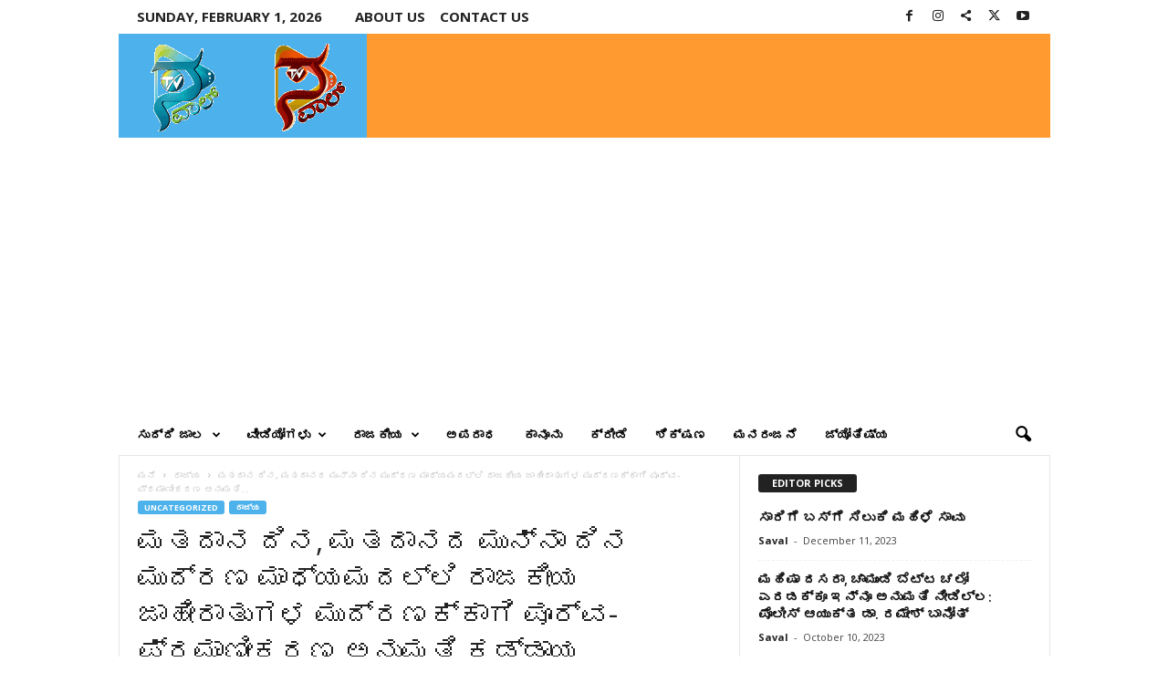

--- FILE ---
content_type: text/html; charset=UTF-8
request_url: https://savaltv.com/pre-certification-permission-is-mandatory-for-printing-political-advertisements-in-print-media-on-polling-day-the-day-before-polling/
body_size: 166115
content:
<!doctype html >
<!--[if IE 8]>    <html class="ie8" lang="en-US" prefix="og: https://ogp.me/ns#"> <![endif]-->
<!--[if IE 9]>    <html class="ie9" lang="en-US" prefix="og: https://ogp.me/ns#"> <![endif]-->
<!--[if gt IE 8]><!--> <html lang="en-US" prefix="og: https://ogp.me/ns#"> <!--<![endif]-->
<head>
<title>ಮತದಾನ ದಿನ, ಮತದಾನದ ಮುನ್ನಾ ದಿನ ಮುದ್ರಣ ಮಾಧ್ಯಮದಲ್ಲಿ ರಾಜಕೀಯ ಜಾಹೀರಾತುಗಳ ಮುದ್ರಣಕ್ಕಾಗಿ ಪೂರ್ವ-ಪ್ರಮಾಣೀಕರಣ ಅನುಮತಿ ಕಡ್ಡಾಯ | Saval News</title>
    
    <meta charset="UTF-8" />
    <meta name="viewport" content="width=device-width, initial-scale=1.0">
    <link rel="pingback" href="https://savaltv.com/xmlrpc.php" />
    	<style>img:is([sizes="auto" i], [sizes^="auto," i]) { contain-intrinsic-size: 3000px 1500px }</style>
	<link rel="icon" type="image/png" href="https://savaltv.com/wp-content/uploads/2022/01/ezgif.com-gif-maker-1.gif">
<!-- Search Engine Optimization by Rank Math PRO - https://rankmath.com/ -->
<meta name="description" content="ಮೈಸೂರು: ವಿಧಾನಸಭೆ ಸಾರ್ವತ್ರಿಕ ಚುನಾವಣೆ ನಿಮಿತ್ಯ ಮತದಾನಕ್ಕೆ 48 ಗಂಟೆಗಳ ಮುನ್ನ ಅಂದರೆ ಮೇ. 09 ಮತ್ತು ಮೇ. 10 ರಂದು ಮುದ್ರಣ ಮಾಧ್ಯಮದಲ್ಲಿ ಯಾವುದೇ ಜಾಹೀರಾತು ನೀಡಲು ಜಿಲ್ಲಾ ಎಂಸಿಎಂಸಿ"/>
<meta name="robots" content="follow, index, max-snippet:-1, max-video-preview:-1, max-image-preview:large"/>
<link rel="canonical" href="https://savaltv.com/pre-certification-permission-is-mandatory-for-printing-political-advertisements-in-print-media-on-polling-day-the-day-before-polling/" />
<meta property="og:locale" content="en_US" />
<meta property="og:type" content="article" />
<meta property="og:title" content="ಮತದಾನ ದಿನ, ಮತದಾನದ ಮುನ್ನಾ ದಿನ ಮುದ್ರಣ ಮಾಧ್ಯಮದಲ್ಲಿ ರಾಜಕೀಯ ಜಾಹೀರಾತುಗಳ ಮುದ್ರಣಕ್ಕಾಗಿ ಪೂರ್ವ-ಪ್ರಮಾಣೀಕರಣ ಅನುಮತಿ ಕಡ್ಡಾಯ | Saval News" />
<meta property="og:description" content="ಮೈಸೂರು: ವಿಧಾನಸಭೆ ಸಾರ್ವತ್ರಿಕ ಚುನಾವಣೆ ನಿಮಿತ್ಯ ಮತದಾನಕ್ಕೆ 48 ಗಂಟೆಗಳ ಮುನ್ನ ಅಂದರೆ ಮೇ. 09 ಮತ್ತು ಮೇ. 10 ರಂದು ಮುದ್ರಣ ಮಾಧ್ಯಮದಲ್ಲಿ ಯಾವುದೇ ಜಾಹೀರಾತು ನೀಡಲು ಜಿಲ್ಲಾ ಎಂಸಿಎಂಸಿ" />
<meta property="og:url" content="https://savaltv.com/pre-certification-permission-is-mandatory-for-printing-political-advertisements-in-print-media-on-polling-day-the-day-before-polling/" />
<meta property="og:site_name" content="Saval TV" />
<meta property="article:publisher" content="https://www.facebook.com/pdpsavaltv/" />
<meta property="article:author" content="https://www.facebook.com/SavalPradeep/" />
<meta property="article:tag" content="karnataka Assembly Election-2023" />
<meta property="article:section" content="ರಾಜ್ಯ" />
<meta property="fb:admins" content="100024445655993" />
<meta property="og:image" content="https://savaltv.com/wp-content/uploads/2023/04/election-camp.jpg" />
<meta property="og:image:secure_url" content="https://savaltv.com/wp-content/uploads/2023/04/election-camp.jpg" />
<meta property="og:image:width" content="800" />
<meta property="og:image:height" content="501" />
<meta property="og:image:alt" content="ಮತದಾನ ದಿನ, ಮತದಾನದ ಮುನ್ನಾ ದಿನ ಮುದ್ರಣ ಮಾಧ್ಯಮದಲ್ಲಿ ರಾಜಕೀಯ ಜಾಹೀರಾತುಗಳ ಮುದ್ರಣಕ್ಕಾಗಿ ಪೂರ್ವ-ಪ್ರಮಾಣೀಕರಣ ಅನುಮತಿ ಕಡ್ಡಾಯ" />
<meta property="og:image:type" content="image/jpeg" />
<meta property="article:published_time" content="2023-05-01T20:30:00+05:30" />
<meta name="twitter:card" content="summary_large_image" />
<meta name="twitter:title" content="ಮತದಾನ ದಿನ, ಮತದಾನದ ಮುನ್ನಾ ದಿನ ಮುದ್ರಣ ಮಾಧ್ಯಮದಲ್ಲಿ ರಾಜಕೀಯ ಜಾಹೀರಾತುಗಳ ಮುದ್ರಣಕ್ಕಾಗಿ ಪೂರ್ವ-ಪ್ರಮಾಣೀಕರಣ ಅನುಮತಿ ಕಡ್ಡಾಯ | Saval News" />
<meta name="twitter:description" content="ಮೈಸೂರು: ವಿಧಾನಸಭೆ ಸಾರ್ವತ್ರಿಕ ಚುನಾವಣೆ ನಿಮಿತ್ಯ ಮತದಾನಕ್ಕೆ 48 ಗಂಟೆಗಳ ಮುನ್ನ ಅಂದರೆ ಮೇ. 09 ಮತ್ತು ಮೇ. 10 ರಂದು ಮುದ್ರಣ ಮಾಧ್ಯಮದಲ್ಲಿ ಯಾವುದೇ ಜಾಹೀರಾತು ನೀಡಲು ಜಿಲ್ಲಾ ಎಂಸಿಎಂಸಿ" />
<meta name="twitter:site" content="@https://x.com/Saval_TV" />
<meta name="twitter:creator" content="@https://x.com/Saval_TV" />
<meta name="twitter:image" content="https://savaltv.com/wp-content/uploads/2023/04/election-camp.jpg" />
<meta name="twitter:label1" content="Written by" />
<meta name="twitter:data1" content="Saval" />
<meta name="twitter:label2" content="Time to read" />
<meta name="twitter:data2" content="2 minutes" />
<script type="application/ld+json" class="rank-math-schema-pro">{"@context":"https://schema.org","@graph":[{"@type":"Place","@id":"https://savaltv.com/#place","geo":{"@type":"GeoCoordinates","latitude":"7JXR+7P Mysuru","longitude":" Karnataka"},"hasMap":"https://www.google.com/maps/search/?api=1&amp;query=7JXR+7P Mysuru, Karnataka","address":{"@type":"PostalAddress","streetAddress":"#1130/4, Prince of Whales Road,","addressLocality":"Chamarajapuram,","addressRegion":"Mysuru","postalCode":"570005","addressCountry":"India"}},{"@type":["NewsMediaOrganization","Organization"],"@id":"https://savaltv.com/#organization","name":"#site_title","url":"https://savaltv.com","sameAs":["https://www.facebook.com/pdpsavaltv/","https://twitter.com/https://x.com/Saval_TV","https://www.instagram.com/savaltv/","https://www.youtube.com/@SavalTV"],"email":"pdpsaval@gmail.com","address":{"@type":"PostalAddress","streetAddress":"#1130/4, Prince of Whales Road,","addressLocality":"Chamarajapuram,","addressRegion":"Mysuru","postalCode":"570005","addressCountry":"India"},"logo":{"@type":"ImageObject","@id":"https://savaltv.com/#logo","url":"https://savaltv.com/wp-content/uploads/2024/10/SavalTV.jpg","contentUrl":"https://savaltv.com/wp-content/uploads/2024/10/SavalTV.jpg","caption":"Saval TV","inLanguage":"en-US","width":"424","height":"480"},"contactPoint":[{"@type":"ContactPoint","telephone":"08212957500","contactType":"customer support"}],"description":"\u0cb8\u0cb5\u0cbe\u0cb2\u0ccd \u0c9f\u0cbf\u0cb5\u0cbf \u0caa\u0ccd\u0cb0\u0c9c\u0cbe\u0cb8\u0ca4\u0ccd\u0ca4\u0cbe\u0ca4\u0ccd\u0cae\u0c95 \u0c95\u0ca8\u0ccd\u0ca8\u0ca1 \u0ca1\u0cbf\u0c9c\u0cbf\u0c9f\u0cb2\u0ccd \u0cae\u0cbe\u0ca7\u0ccd\u0caf\u0cae\u0cb5\u0cbe\u0c97\u0cbf\u0ca6\u0ccd\u0ca6\u0cc1, \u0cb5\u0cc8\u0cb5\u0cbf\u0ca7\u0ccd\u0caf\u0cae\u0caf \u0cb5\u0cbf\u0cb7\u0caf\u0c97\u0cb3\u0cb2\u0ccd\u0cb2\u0cbf \u0cb8\u0cae\u0c97\u0ccd\u0cb0 \u0c9a\u0cb0\u0ccd\u0c9a\u0cc6\u0c97\u0cb3\u0ca8\u0ccd\u0ca8\u0cc1 \u0c92\u0ca6\u0c97\u0cbf\u0cb8\u0cc1\u0ca4\u0ccd\u0ca4\u0ca6\u0cc6. \u0c87\u0ca6\u0cc1 \u0cb8\u0cbe\u0cae\u0cbe\u0c9c\u0cbf\u0c95, \u0cb8\u0cbe\u0c82\u0cb8\u0ccd\u0c95\u0cc3\u0ca4\u0cbf\u0c95, \u0ca7\u0cbe\u0cb0\u0ccd\u0cae\u0cbf\u0c95 \u0cb5\u0cbf\u0cb7\u0caf\u0c97\u0cb3 \u0c95\u0cc1\u0cb0\u0cbf\u0ca4\u0cc1 \u0c97\u0c82\u0cad\u0cc0\u0cb0 \u0c9a\u0cb0\u0ccd\u0c9a\u0cc6\u0c97\u0cb3 \u0cae\u0cc2\u0cb2\u0c95 \u0c9c\u0ca8\u0cb0\u0cbf\u0c97\u0cc6 \u0caa\u0ccd\u0cb0\u0cac\u0ccb\u0ca7\u0ca8\u0cc6 \u0ca8\u0cc0\u0ca1\u0cc1\u0ca4\u0ccd\u0ca4\u0ca6\u0cc6. \u0cb8\u0cb5\u0cbe\u0cb2\u0ccd \u0c9f\u0cbf\u0cb5\u0cbf \u0c85\u0cb5\u0cb0 \u0cb5\u0cc6\u0cac\u0ccd\u200c\u0cb8\u0cc8\u0c9f\u0ccd \u0cae\u0ca4\u0ccd\u0ca4\u0cc1 \u0cb8\u0cbe\u0cae\u0cbe\u0c9c\u0cbf\u0c95 \u0cae\u0cbe\u0ca7\u0ccd\u0caf\u0cae \u0c9a\u0cbe\u0ca8\u0cb2\u0ccd\u200c\u0c97\u0cb3 \u0cae\u0cc2\u0cb2\u0c95 \u0cad\u0cbf\u0ca8\u0ccd\u0ca8\u0cae\u0ca4, \u0cb5\u0cbf\u0c9a\u0cbe\u0cb0\u0cb8\u0cb0\u0ca3\u0cbf\u0c97\u0cb3\u0cc1 \u0cae\u0ca4\u0ccd\u0ca4\u0cc1 \u0c9c\u0ca8\u0caa\u0ccd\u0cb0\u0cbf\u0caf \u0cb5\u0cbf\u0c9a\u0cbe\u0cb0\u0c97\u0cb3 \u0c95\u0cc1\u0cb0\u0cbf\u0ca4\u0cc1 \u0cae\u0cbe\u0cb9\u0cbf\u0ca4\u0cbf\u0caf\u0ca8\u0ccd\u0ca8\u0cc1 \u0cb9\u0c82\u0c9a\u0cbf\u0c95\u0cca\u0cb3\u0ccd\u0cb3\u0cc1\u0ca4\u0ccd\u0ca4\u0ca6\u0cc6, \u0c87\u0ca6\u0cc1 \u0cb9\u0cca\u0cb8 \u0c86\u0cb2\u0ccb\u0c9a\u0ca8\u0cc6\u0c97\u0cb3\u0cbf\u0c97\u0cc6 \u0caa\u0ccd\u0cb0\u0ccb\u0ca4\u0ccd\u0cb8\u0cbe\u0cb9 \u0ca8\u0cc0\u0ca1\u0cc1\u0cb5 \u0cb5\u0cc7\u0ca6\u0cbf\u0c95\u0cc6\u0caf\u0cbe\u0c97\u0cbf\u0ca6\u0cc6.","legalName":"Saval","location":{"@id":"https://savaltv.com/#place"}},{"@type":"WebSite","@id":"https://savaltv.com/#website","url":"https://savaltv.com","name":"Saval TV","alternateName":"Saval","publisher":{"@id":"https://savaltv.com/#organization"},"inLanguage":"en-US"},{"@type":"ImageObject","@id":"https://savaltv.com/wp-content/uploads/2023/04/election-camp.jpg","url":"https://savaltv.com/wp-content/uploads/2023/04/election-camp.jpg","width":"800","height":"501","inLanguage":"en-US"},{"@type":"WebPage","@id":"https://savaltv.com/pre-certification-permission-is-mandatory-for-printing-political-advertisements-in-print-media-on-polling-day-the-day-before-polling/#webpage","url":"https://savaltv.com/pre-certification-permission-is-mandatory-for-printing-political-advertisements-in-print-media-on-polling-day-the-day-before-polling/","name":"\u0cae\u0ca4\u0ca6\u0cbe\u0ca8 \u0ca6\u0cbf\u0ca8, \u0cae\u0ca4\u0ca6\u0cbe\u0ca8\u0ca6 \u0cae\u0cc1\u0ca8\u0ccd\u0ca8\u0cbe \u0ca6\u0cbf\u0ca8 \u0cae\u0cc1\u0ca6\u0ccd\u0cb0\u0ca3 \u0cae\u0cbe\u0ca7\u0ccd\u0caf\u0cae\u0ca6\u0cb2\u0ccd\u0cb2\u0cbf \u0cb0\u0cbe\u0c9c\u0c95\u0cc0\u0caf \u0c9c\u0cbe\u0cb9\u0cc0\u0cb0\u0cbe\u0ca4\u0cc1\u0c97\u0cb3 \u0cae\u0cc1\u0ca6\u0ccd\u0cb0\u0ca3\u0c95\u0ccd\u0c95\u0cbe\u0c97\u0cbf \u0caa\u0cc2\u0cb0\u0ccd\u0cb5-\u0caa\u0ccd\u0cb0\u0cae\u0cbe\u0ca3\u0cc0\u0c95\u0cb0\u0ca3 \u0c85\u0ca8\u0cc1\u0cae\u0ca4\u0cbf \u0c95\u0ca1\u0ccd\u0ca1\u0cbe\u0caf | Saval News","datePublished":"2023-05-01T20:30:00+05:30","dateModified":"2023-05-01T20:30:00+05:30","isPartOf":{"@id":"https://savaltv.com/#website"},"primaryImageOfPage":{"@id":"https://savaltv.com/wp-content/uploads/2023/04/election-camp.jpg"},"inLanguage":"en-US"},{"@type":"Person","@id":"https://savaltv.com/author/saval-3/","name":"Saval","url":"https://savaltv.com/author/saval-3/","image":{"@type":"ImageObject","@id":"https://secure.gravatar.com/avatar/39038e3e202643e431959406fe97765d091f6f11d3f2def479d67d2f75ff0b11?s=96&amp;d=robohash&amp;r=g","url":"https://secure.gravatar.com/avatar/39038e3e202643e431959406fe97765d091f6f11d3f2def479d67d2f75ff0b11?s=96&amp;d=robohash&amp;r=g","caption":"Saval","inLanguage":"en-US"},"worksFor":{"@id":"https://savaltv.com/#organization"}},{"@type":"NewsArticle","headline":"\u0cae\u0ca4\u0ca6\u0cbe\u0ca8 \u0ca6\u0cbf\u0ca8, \u0cae\u0ca4\u0ca6\u0cbe\u0ca8\u0ca6 \u0cae\u0cc1\u0ca8\u0ccd\u0ca8\u0cbe \u0ca6\u0cbf\u0ca8 \u0cae\u0cc1\u0ca6\u0ccd\u0cb0\u0ca3 \u0cae\u0cbe\u0ca7\u0ccd\u0caf\u0cae\u0ca6\u0cb2\u0ccd\u0cb2\u0cbf \u0cb0\u0cbe\u0c9c\u0c95\u0cc0\u0caf \u0c9c\u0cbe\u0cb9\u0cc0\u0cb0\u0cbe\u0ca4\u0cc1\u0c97\u0cb3 \u0cae\u0cc1\u0ca6\u0ccd\u0cb0\u0ca3\u0c95\u0ccd\u0c95\u0cbe\u0c97\u0cbf \u0caa\u0cc2\u0cb0\u0ccd\u0cb5-\u0caa\u0ccd\u0cb0\u0cae\u0cbe\u0ca3\u0cc0\u0c95\u0cb0\u0ca3 \u0c85\u0ca8\u0cc1\u0cae\u0ca4\u0cbf","datePublished":"2023-05-01T20:30:00+05:30","dateModified":"2023-05-01T20:30:00+05:30","articleSection":"\u0cb0\u0cbe\u0c9c\u0ccd\u0caf","author":{"@id":"https://savaltv.com/author/saval-3/","name":"Saval"},"publisher":{"@id":"https://savaltv.com/#organization"},"description":"\u0cae\u0cc8\u0cb8\u0cc2\u0cb0\u0cc1: \u0cb5\u0cbf\u0ca7\u0cbe\u0ca8\u0cb8\u0cad\u0cc6 \u0cb8\u0cbe\u0cb0\u0ccd\u0cb5\u0ca4\u0ccd\u0cb0\u0cbf\u0c95 \u0c9a\u0cc1\u0ca8\u0cbe\u0cb5\u0ca3\u0cc6 \u0ca8\u0cbf\u0cae\u0cbf\u0ca4\u0ccd\u0caf \u0cae\u0ca4\u0ca6\u0cbe\u0ca8\u0c95\u0ccd\u0c95\u0cc6 48 \u0c97\u0c82\u0c9f\u0cc6\u0c97\u0cb3 \u0cae\u0cc1\u0ca8\u0ccd\u0ca8 \u0c85\u0c82\u0ca6\u0cb0\u0cc6 \u0cae\u0cc7. 09 \u0cae\u0ca4\u0ccd\u0ca4\u0cc1 \u0cae\u0cc7. 10 \u0cb0\u0c82\u0ca6\u0cc1 \u0cae\u0cc1\u0ca6\u0ccd\u0cb0\u0ca3 \u0cae\u0cbe\u0ca7\u0ccd\u0caf\u0cae\u0ca6\u0cb2\u0ccd\u0cb2\u0cbf \u0caf\u0cbe\u0cb5\u0cc1\u0ca6\u0cc7 \u0c9c\u0cbe\u0cb9\u0cc0\u0cb0\u0cbe\u0ca4\u0cc1 \u0ca8\u0cc0\u0ca1\u0cb2\u0cc1 \u0c9c\u0cbf\u0cb2\u0ccd\u0cb2\u0cbe \u0c8e\u0c82\u0cb8\u0cbf\u0c8e\u0c82\u0cb8\u0cbf","copyrightYear":"2023","copyrightHolder":{"@id":"https://savaltv.com/#organization"},"name":"\u0cae\u0ca4\u0ca6\u0cbe\u0ca8 \u0ca6\u0cbf\u0ca8, \u0cae\u0ca4\u0ca6\u0cbe\u0ca8\u0ca6 \u0cae\u0cc1\u0ca8\u0ccd\u0ca8\u0cbe \u0ca6\u0cbf\u0ca8 \u0cae\u0cc1\u0ca6\u0ccd\u0cb0\u0ca3 \u0cae\u0cbe\u0ca7\u0ccd\u0caf\u0cae\u0ca6\u0cb2\u0ccd\u0cb2\u0cbf \u0cb0\u0cbe\u0c9c\u0c95\u0cc0\u0caf \u0c9c\u0cbe\u0cb9\u0cc0\u0cb0\u0cbe\u0ca4\u0cc1\u0c97\u0cb3 \u0cae\u0cc1\u0ca6\u0ccd\u0cb0\u0ca3\u0c95\u0ccd\u0c95\u0cbe\u0c97\u0cbf \u0caa\u0cc2\u0cb0\u0ccd\u0cb5-\u0caa\u0ccd\u0cb0\u0cae\u0cbe\u0ca3\u0cc0\u0c95\u0cb0\u0ca3 \u0c85\u0ca8\u0cc1\u0cae\u0ca4\u0cbf","@id":"https://savaltv.com/pre-certification-permission-is-mandatory-for-printing-political-advertisements-in-print-media-on-polling-day-the-day-before-polling/#richSnippet","isPartOf":{"@id":"https://savaltv.com/pre-certification-permission-is-mandatory-for-printing-political-advertisements-in-print-media-on-polling-day-the-day-before-polling/#webpage"},"image":{"@id":"https://savaltv.com/wp-content/uploads/2023/04/election-camp.jpg"},"inLanguage":"en-US","mainEntityOfPage":{"@id":"https://savaltv.com/pre-certification-permission-is-mandatory-for-printing-political-advertisements-in-print-media-on-polling-day-the-day-before-polling/#webpage"}}]}</script>
<!-- /Rank Math WordPress SEO plugin -->

<link rel='dns-prefetch' href='//www.googletagmanager.com' />
<link rel='dns-prefetch' href='//fonts.googleapis.com' />
<link rel='dns-prefetch' href='//pagead2.googlesyndication.com' />
<link rel="alternate" type="application/rss+xml" title="Saval News &raquo; Feed" href="https://savaltv.com/feed/" />
<link rel="alternate" type="application/rss+xml" title="Saval News &raquo; Comments Feed" href="https://savaltv.com/comments/feed/" />
<link rel="alternate" type="application/rss+xml" title="Saval News &raquo; ಮತದಾನ ದಿನ, ಮತದಾನದ ಮುನ್ನಾ ದಿನ ಮುದ್ರಣ ಮಾಧ್ಯಮದಲ್ಲಿ ರಾಜಕೀಯ ಜಾಹೀರಾತುಗಳ ಮುದ್ರಣಕ್ಕಾಗಿ ಪೂರ್ವ-ಪ್ರಮಾಣೀಕರಣ ಅನುಮತಿ ಕಡ್ಡಾಯ Comments Feed" href="https://savaltv.com/pre-certification-permission-is-mandatory-for-printing-political-advertisements-in-print-media-on-polling-day-the-day-before-polling/feed/" />
<link rel="alternate" type="application/rss+xml" title="Saval News &raquo; Stories Feed" href="https://savaltv.com/web-stories/feed/">		<!-- This site uses the Google Analytics by MonsterInsights plugin v9.8.0 - Using Analytics tracking - https://www.monsterinsights.com/ -->
							<script src="//www.googletagmanager.com/gtag/js?id=G-KTXEZ6WR9Z"  data-cfasync="false" data-wpfc-render="false" type="text/javascript" async></script>
			<script data-cfasync="false" data-wpfc-render="false" type="text/javascript">
				var mi_version = '9.8.0';
				var mi_track_user = true;
				var mi_no_track_reason = '';
								var MonsterInsightsDefaultLocations = {"page_location":"https:\/\/savaltv.com\/pre-certification-permission-is-mandatory-for-printing-political-advertisements-in-print-media-on-polling-day-the-day-before-polling\/"};
								if ( typeof MonsterInsightsPrivacyGuardFilter === 'function' ) {
					var MonsterInsightsLocations = (typeof MonsterInsightsExcludeQuery === 'object') ? MonsterInsightsPrivacyGuardFilter( MonsterInsightsExcludeQuery ) : MonsterInsightsPrivacyGuardFilter( MonsterInsightsDefaultLocations );
				} else {
					var MonsterInsightsLocations = (typeof MonsterInsightsExcludeQuery === 'object') ? MonsterInsightsExcludeQuery : MonsterInsightsDefaultLocations;
				}

								var disableStrs = [
										'ga-disable-G-KTXEZ6WR9Z',
									];

				/* Function to detect opted out users */
				function __gtagTrackerIsOptedOut() {
					for (var index = 0; index < disableStrs.length; index++) {
						if (document.cookie.indexOf(disableStrs[index] + '=true') > -1) {
							return true;
						}
					}

					return false;
				}

				/* Disable tracking if the opt-out cookie exists. */
				if (__gtagTrackerIsOptedOut()) {
					for (var index = 0; index < disableStrs.length; index++) {
						window[disableStrs[index]] = true;
					}
				}

				/* Opt-out function */
				function __gtagTrackerOptout() {
					for (var index = 0; index < disableStrs.length; index++) {
						document.cookie = disableStrs[index] + '=true; expires=Thu, 31 Dec 2099 23:59:59 UTC; path=/';
						window[disableStrs[index]] = true;
					}
				}

				if ('undefined' === typeof gaOptout) {
					function gaOptout() {
						__gtagTrackerOptout();
					}
				}
								window.dataLayer = window.dataLayer || [];

				window.MonsterInsightsDualTracker = {
					helpers: {},
					trackers: {},
				};
				if (mi_track_user) {
					function __gtagDataLayer() {
						dataLayer.push(arguments);
					}

					function __gtagTracker(type, name, parameters) {
						if (!parameters) {
							parameters = {};
						}

						if (parameters.send_to) {
							__gtagDataLayer.apply(null, arguments);
							return;
						}

						if (type === 'event') {
														parameters.send_to = monsterinsights_frontend.v4_id;
							var hookName = name;
							if (typeof parameters['event_category'] !== 'undefined') {
								hookName = parameters['event_category'] + ':' + name;
							}

							if (typeof MonsterInsightsDualTracker.trackers[hookName] !== 'undefined') {
								MonsterInsightsDualTracker.trackers[hookName](parameters);
							} else {
								__gtagDataLayer('event', name, parameters);
							}
							
						} else {
							__gtagDataLayer.apply(null, arguments);
						}
					}

					__gtagTracker('js', new Date());
					__gtagTracker('set', {
						'developer_id.dZGIzZG': true,
											});
					if ( MonsterInsightsLocations.page_location ) {
						__gtagTracker('set', MonsterInsightsLocations);
					}
										__gtagTracker('config', 'G-KTXEZ6WR9Z', {"forceSSL":"true","link_attribution":"true"} );
										window.gtag = __gtagTracker;										(function () {
						/* https://developers.google.com/analytics/devguides/collection/analyticsjs/ */
						/* ga and __gaTracker compatibility shim. */
						var noopfn = function () {
							return null;
						};
						var newtracker = function () {
							return new Tracker();
						};
						var Tracker = function () {
							return null;
						};
						var p = Tracker.prototype;
						p.get = noopfn;
						p.set = noopfn;
						p.send = function () {
							var args = Array.prototype.slice.call(arguments);
							args.unshift('send');
							__gaTracker.apply(null, args);
						};
						var __gaTracker = function () {
							var len = arguments.length;
							if (len === 0) {
								return;
							}
							var f = arguments[len - 1];
							if (typeof f !== 'object' || f === null || typeof f.hitCallback !== 'function') {
								if ('send' === arguments[0]) {
									var hitConverted, hitObject = false, action;
									if ('event' === arguments[1]) {
										if ('undefined' !== typeof arguments[3]) {
											hitObject = {
												'eventAction': arguments[3],
												'eventCategory': arguments[2],
												'eventLabel': arguments[4],
												'value': arguments[5] ? arguments[5] : 1,
											}
										}
									}
									if ('pageview' === arguments[1]) {
										if ('undefined' !== typeof arguments[2]) {
											hitObject = {
												'eventAction': 'page_view',
												'page_path': arguments[2],
											}
										}
									}
									if (typeof arguments[2] === 'object') {
										hitObject = arguments[2];
									}
									if (typeof arguments[5] === 'object') {
										Object.assign(hitObject, arguments[5]);
									}
									if ('undefined' !== typeof arguments[1].hitType) {
										hitObject = arguments[1];
										if ('pageview' === hitObject.hitType) {
											hitObject.eventAction = 'page_view';
										}
									}
									if (hitObject) {
										action = 'timing' === arguments[1].hitType ? 'timing_complete' : hitObject.eventAction;
										hitConverted = mapArgs(hitObject);
										__gtagTracker('event', action, hitConverted);
									}
								}
								return;
							}

							function mapArgs(args) {
								var arg, hit = {};
								var gaMap = {
									'eventCategory': 'event_category',
									'eventAction': 'event_action',
									'eventLabel': 'event_label',
									'eventValue': 'event_value',
									'nonInteraction': 'non_interaction',
									'timingCategory': 'event_category',
									'timingVar': 'name',
									'timingValue': 'value',
									'timingLabel': 'event_label',
									'page': 'page_path',
									'location': 'page_location',
									'title': 'page_title',
									'referrer' : 'page_referrer',
								};
								for (arg in args) {
																		if (!(!args.hasOwnProperty(arg) || !gaMap.hasOwnProperty(arg))) {
										hit[gaMap[arg]] = args[arg];
									} else {
										hit[arg] = args[arg];
									}
								}
								return hit;
							}

							try {
								f.hitCallback();
							} catch (ex) {
							}
						};
						__gaTracker.create = newtracker;
						__gaTracker.getByName = newtracker;
						__gaTracker.getAll = function () {
							return [];
						};
						__gaTracker.remove = noopfn;
						__gaTracker.loaded = true;
						window['__gaTracker'] = __gaTracker;
					})();
									} else {
										console.log("");
					(function () {
						function __gtagTracker() {
							return null;
						}

						window['__gtagTracker'] = __gtagTracker;
						window['gtag'] = __gtagTracker;
					})();
									}
			</script>
			
							<!-- / Google Analytics by MonsterInsights -->
		<script type="text/javascript">
/* <![CDATA[ */
window._wpemojiSettings = {"baseUrl":"https:\/\/s.w.org\/images\/core\/emoji\/16.0.1\/72x72\/","ext":".png","svgUrl":"https:\/\/s.w.org\/images\/core\/emoji\/16.0.1\/svg\/","svgExt":".svg","source":{"concatemoji":"https:\/\/savaltv.com\/wp-includes\/js\/wp-emoji-release.min.js?ver=6.8.3"}};
/*! This file is auto-generated */
!function(s,n){var o,i,e;function c(e){try{var t={supportTests:e,timestamp:(new Date).valueOf()};sessionStorage.setItem(o,JSON.stringify(t))}catch(e){}}function p(e,t,n){e.clearRect(0,0,e.canvas.width,e.canvas.height),e.fillText(t,0,0);var t=new Uint32Array(e.getImageData(0,0,e.canvas.width,e.canvas.height).data),a=(e.clearRect(0,0,e.canvas.width,e.canvas.height),e.fillText(n,0,0),new Uint32Array(e.getImageData(0,0,e.canvas.width,e.canvas.height).data));return t.every(function(e,t){return e===a[t]})}function u(e,t){e.clearRect(0,0,e.canvas.width,e.canvas.height),e.fillText(t,0,0);for(var n=e.getImageData(16,16,1,1),a=0;a<n.data.length;a++)if(0!==n.data[a])return!1;return!0}function f(e,t,n,a){switch(t){case"flag":return n(e,"\ud83c\udff3\ufe0f\u200d\u26a7\ufe0f","\ud83c\udff3\ufe0f\u200b\u26a7\ufe0f")?!1:!n(e,"\ud83c\udde8\ud83c\uddf6","\ud83c\udde8\u200b\ud83c\uddf6")&&!n(e,"\ud83c\udff4\udb40\udc67\udb40\udc62\udb40\udc65\udb40\udc6e\udb40\udc67\udb40\udc7f","\ud83c\udff4\u200b\udb40\udc67\u200b\udb40\udc62\u200b\udb40\udc65\u200b\udb40\udc6e\u200b\udb40\udc67\u200b\udb40\udc7f");case"emoji":return!a(e,"\ud83e\udedf")}return!1}function g(e,t,n,a){var r="undefined"!=typeof WorkerGlobalScope&&self instanceof WorkerGlobalScope?new OffscreenCanvas(300,150):s.createElement("canvas"),o=r.getContext("2d",{willReadFrequently:!0}),i=(o.textBaseline="top",o.font="600 32px Arial",{});return e.forEach(function(e){i[e]=t(o,e,n,a)}),i}function t(e){var t=s.createElement("script");t.src=e,t.defer=!0,s.head.appendChild(t)}"undefined"!=typeof Promise&&(o="wpEmojiSettingsSupports",i=["flag","emoji"],n.supports={everything:!0,everythingExceptFlag:!0},e=new Promise(function(e){s.addEventListener("DOMContentLoaded",e,{once:!0})}),new Promise(function(t){var n=function(){try{var e=JSON.parse(sessionStorage.getItem(o));if("object"==typeof e&&"number"==typeof e.timestamp&&(new Date).valueOf()<e.timestamp+604800&&"object"==typeof e.supportTests)return e.supportTests}catch(e){}return null}();if(!n){if("undefined"!=typeof Worker&&"undefined"!=typeof OffscreenCanvas&&"undefined"!=typeof URL&&URL.createObjectURL&&"undefined"!=typeof Blob)try{var e="postMessage("+g.toString()+"("+[JSON.stringify(i),f.toString(),p.toString(),u.toString()].join(",")+"));",a=new Blob([e],{type:"text/javascript"}),r=new Worker(URL.createObjectURL(a),{name:"wpTestEmojiSupports"});return void(r.onmessage=function(e){c(n=e.data),r.terminate(),t(n)})}catch(e){}c(n=g(i,f,p,u))}t(n)}).then(function(e){for(var t in e)n.supports[t]=e[t],n.supports.everything=n.supports.everything&&n.supports[t],"flag"!==t&&(n.supports.everythingExceptFlag=n.supports.everythingExceptFlag&&n.supports[t]);n.supports.everythingExceptFlag=n.supports.everythingExceptFlag&&!n.supports.flag,n.DOMReady=!1,n.readyCallback=function(){n.DOMReady=!0}}).then(function(){return e}).then(function(){var e;n.supports.everything||(n.readyCallback(),(e=n.source||{}).concatemoji?t(e.concatemoji):e.wpemoji&&e.twemoji&&(t(e.twemoji),t(e.wpemoji)))}))}((window,document),window._wpemojiSettings);
/* ]]> */
</script>
<style id='wp-emoji-styles-inline-css' type='text/css'>

	img.wp-smiley, img.emoji {
		display: inline !important;
		border: none !important;
		box-shadow: none !important;
		height: 1em !important;
		width: 1em !important;
		margin: 0 0.07em !important;
		vertical-align: -0.1em !important;
		background: none !important;
		padding: 0 !important;
	}
</style>
<link rel='stylesheet' id='wp-block-library-css' href='https://savaltv.com/wp-includes/css/dist/block-library/style.min.css?ver=6.8.3' type='text/css' media='all' />
<style id='classic-theme-styles-inline-css' type='text/css'>
/*! This file is auto-generated */
.wp-block-button__link{color:#fff;background-color:#32373c;border-radius:9999px;box-shadow:none;text-decoration:none;padding:calc(.667em + 2px) calc(1.333em + 2px);font-size:1.125em}.wp-block-file__button{background:#32373c;color:#fff;text-decoration:none}
</style>
<style id='global-styles-inline-css' type='text/css'>
:root{--wp--preset--aspect-ratio--square: 1;--wp--preset--aspect-ratio--4-3: 4/3;--wp--preset--aspect-ratio--3-4: 3/4;--wp--preset--aspect-ratio--3-2: 3/2;--wp--preset--aspect-ratio--2-3: 2/3;--wp--preset--aspect-ratio--16-9: 16/9;--wp--preset--aspect-ratio--9-16: 9/16;--wp--preset--color--black: #000000;--wp--preset--color--cyan-bluish-gray: #abb8c3;--wp--preset--color--white: #ffffff;--wp--preset--color--pale-pink: #f78da7;--wp--preset--color--vivid-red: #cf2e2e;--wp--preset--color--luminous-vivid-orange: #ff6900;--wp--preset--color--luminous-vivid-amber: #fcb900;--wp--preset--color--light-green-cyan: #7bdcb5;--wp--preset--color--vivid-green-cyan: #00d084;--wp--preset--color--pale-cyan-blue: #8ed1fc;--wp--preset--color--vivid-cyan-blue: #0693e3;--wp--preset--color--vivid-purple: #9b51e0;--wp--preset--gradient--vivid-cyan-blue-to-vivid-purple: linear-gradient(135deg,rgba(6,147,227,1) 0%,rgb(155,81,224) 100%);--wp--preset--gradient--light-green-cyan-to-vivid-green-cyan: linear-gradient(135deg,rgb(122,220,180) 0%,rgb(0,208,130) 100%);--wp--preset--gradient--luminous-vivid-amber-to-luminous-vivid-orange: linear-gradient(135deg,rgba(252,185,0,1) 0%,rgba(255,105,0,1) 100%);--wp--preset--gradient--luminous-vivid-orange-to-vivid-red: linear-gradient(135deg,rgba(255,105,0,1) 0%,rgb(207,46,46) 100%);--wp--preset--gradient--very-light-gray-to-cyan-bluish-gray: linear-gradient(135deg,rgb(238,238,238) 0%,rgb(169,184,195) 100%);--wp--preset--gradient--cool-to-warm-spectrum: linear-gradient(135deg,rgb(74,234,220) 0%,rgb(151,120,209) 20%,rgb(207,42,186) 40%,rgb(238,44,130) 60%,rgb(251,105,98) 80%,rgb(254,248,76) 100%);--wp--preset--gradient--blush-light-purple: linear-gradient(135deg,rgb(255,206,236) 0%,rgb(152,150,240) 100%);--wp--preset--gradient--blush-bordeaux: linear-gradient(135deg,rgb(254,205,165) 0%,rgb(254,45,45) 50%,rgb(107,0,62) 100%);--wp--preset--gradient--luminous-dusk: linear-gradient(135deg,rgb(255,203,112) 0%,rgb(199,81,192) 50%,rgb(65,88,208) 100%);--wp--preset--gradient--pale-ocean: linear-gradient(135deg,rgb(255,245,203) 0%,rgb(182,227,212) 50%,rgb(51,167,181) 100%);--wp--preset--gradient--electric-grass: linear-gradient(135deg,rgb(202,248,128) 0%,rgb(113,206,126) 100%);--wp--preset--gradient--midnight: linear-gradient(135deg,rgb(2,3,129) 0%,rgb(40,116,252) 100%);--wp--preset--font-size--small: 10px;--wp--preset--font-size--medium: 20px;--wp--preset--font-size--large: 30px;--wp--preset--font-size--x-large: 42px;--wp--preset--font-size--regular: 14px;--wp--preset--font-size--larger: 48px;--wp--preset--spacing--20: 0.44rem;--wp--preset--spacing--30: 0.67rem;--wp--preset--spacing--40: 1rem;--wp--preset--spacing--50: 1.5rem;--wp--preset--spacing--60: 2.25rem;--wp--preset--spacing--70: 3.38rem;--wp--preset--spacing--80: 5.06rem;--wp--preset--shadow--natural: 6px 6px 9px rgba(0, 0, 0, 0.2);--wp--preset--shadow--deep: 12px 12px 50px rgba(0, 0, 0, 0.4);--wp--preset--shadow--sharp: 6px 6px 0px rgba(0, 0, 0, 0.2);--wp--preset--shadow--outlined: 6px 6px 0px -3px rgba(255, 255, 255, 1), 6px 6px rgba(0, 0, 0, 1);--wp--preset--shadow--crisp: 6px 6px 0px rgba(0, 0, 0, 1);}:where(.is-layout-flex){gap: 0.5em;}:where(.is-layout-grid){gap: 0.5em;}body .is-layout-flex{display: flex;}.is-layout-flex{flex-wrap: wrap;align-items: center;}.is-layout-flex > :is(*, div){margin: 0;}body .is-layout-grid{display: grid;}.is-layout-grid > :is(*, div){margin: 0;}:where(.wp-block-columns.is-layout-flex){gap: 2em;}:where(.wp-block-columns.is-layout-grid){gap: 2em;}:where(.wp-block-post-template.is-layout-flex){gap: 1.25em;}:where(.wp-block-post-template.is-layout-grid){gap: 1.25em;}.has-black-color{color: var(--wp--preset--color--black) !important;}.has-cyan-bluish-gray-color{color: var(--wp--preset--color--cyan-bluish-gray) !important;}.has-white-color{color: var(--wp--preset--color--white) !important;}.has-pale-pink-color{color: var(--wp--preset--color--pale-pink) !important;}.has-vivid-red-color{color: var(--wp--preset--color--vivid-red) !important;}.has-luminous-vivid-orange-color{color: var(--wp--preset--color--luminous-vivid-orange) !important;}.has-luminous-vivid-amber-color{color: var(--wp--preset--color--luminous-vivid-amber) !important;}.has-light-green-cyan-color{color: var(--wp--preset--color--light-green-cyan) !important;}.has-vivid-green-cyan-color{color: var(--wp--preset--color--vivid-green-cyan) !important;}.has-pale-cyan-blue-color{color: var(--wp--preset--color--pale-cyan-blue) !important;}.has-vivid-cyan-blue-color{color: var(--wp--preset--color--vivid-cyan-blue) !important;}.has-vivid-purple-color{color: var(--wp--preset--color--vivid-purple) !important;}.has-black-background-color{background-color: var(--wp--preset--color--black) !important;}.has-cyan-bluish-gray-background-color{background-color: var(--wp--preset--color--cyan-bluish-gray) !important;}.has-white-background-color{background-color: var(--wp--preset--color--white) !important;}.has-pale-pink-background-color{background-color: var(--wp--preset--color--pale-pink) !important;}.has-vivid-red-background-color{background-color: var(--wp--preset--color--vivid-red) !important;}.has-luminous-vivid-orange-background-color{background-color: var(--wp--preset--color--luminous-vivid-orange) !important;}.has-luminous-vivid-amber-background-color{background-color: var(--wp--preset--color--luminous-vivid-amber) !important;}.has-light-green-cyan-background-color{background-color: var(--wp--preset--color--light-green-cyan) !important;}.has-vivid-green-cyan-background-color{background-color: var(--wp--preset--color--vivid-green-cyan) !important;}.has-pale-cyan-blue-background-color{background-color: var(--wp--preset--color--pale-cyan-blue) !important;}.has-vivid-cyan-blue-background-color{background-color: var(--wp--preset--color--vivid-cyan-blue) !important;}.has-vivid-purple-background-color{background-color: var(--wp--preset--color--vivid-purple) !important;}.has-black-border-color{border-color: var(--wp--preset--color--black) !important;}.has-cyan-bluish-gray-border-color{border-color: var(--wp--preset--color--cyan-bluish-gray) !important;}.has-white-border-color{border-color: var(--wp--preset--color--white) !important;}.has-pale-pink-border-color{border-color: var(--wp--preset--color--pale-pink) !important;}.has-vivid-red-border-color{border-color: var(--wp--preset--color--vivid-red) !important;}.has-luminous-vivid-orange-border-color{border-color: var(--wp--preset--color--luminous-vivid-orange) !important;}.has-luminous-vivid-amber-border-color{border-color: var(--wp--preset--color--luminous-vivid-amber) !important;}.has-light-green-cyan-border-color{border-color: var(--wp--preset--color--light-green-cyan) !important;}.has-vivid-green-cyan-border-color{border-color: var(--wp--preset--color--vivid-green-cyan) !important;}.has-pale-cyan-blue-border-color{border-color: var(--wp--preset--color--pale-cyan-blue) !important;}.has-vivid-cyan-blue-border-color{border-color: var(--wp--preset--color--vivid-cyan-blue) !important;}.has-vivid-purple-border-color{border-color: var(--wp--preset--color--vivid-purple) !important;}.has-vivid-cyan-blue-to-vivid-purple-gradient-background{background: var(--wp--preset--gradient--vivid-cyan-blue-to-vivid-purple) !important;}.has-light-green-cyan-to-vivid-green-cyan-gradient-background{background: var(--wp--preset--gradient--light-green-cyan-to-vivid-green-cyan) !important;}.has-luminous-vivid-amber-to-luminous-vivid-orange-gradient-background{background: var(--wp--preset--gradient--luminous-vivid-amber-to-luminous-vivid-orange) !important;}.has-luminous-vivid-orange-to-vivid-red-gradient-background{background: var(--wp--preset--gradient--luminous-vivid-orange-to-vivid-red) !important;}.has-very-light-gray-to-cyan-bluish-gray-gradient-background{background: var(--wp--preset--gradient--very-light-gray-to-cyan-bluish-gray) !important;}.has-cool-to-warm-spectrum-gradient-background{background: var(--wp--preset--gradient--cool-to-warm-spectrum) !important;}.has-blush-light-purple-gradient-background{background: var(--wp--preset--gradient--blush-light-purple) !important;}.has-blush-bordeaux-gradient-background{background: var(--wp--preset--gradient--blush-bordeaux) !important;}.has-luminous-dusk-gradient-background{background: var(--wp--preset--gradient--luminous-dusk) !important;}.has-pale-ocean-gradient-background{background: var(--wp--preset--gradient--pale-ocean) !important;}.has-electric-grass-gradient-background{background: var(--wp--preset--gradient--electric-grass) !important;}.has-midnight-gradient-background{background: var(--wp--preset--gradient--midnight) !important;}.has-small-font-size{font-size: var(--wp--preset--font-size--small) !important;}.has-medium-font-size{font-size: var(--wp--preset--font-size--medium) !important;}.has-large-font-size{font-size: var(--wp--preset--font-size--large) !important;}.has-x-large-font-size{font-size: var(--wp--preset--font-size--x-large) !important;}
:where(.wp-block-post-template.is-layout-flex){gap: 1.25em;}:where(.wp-block-post-template.is-layout-grid){gap: 1.25em;}
:where(.wp-block-columns.is-layout-flex){gap: 2em;}:where(.wp-block-columns.is-layout-grid){gap: 2em;}
:root :where(.wp-block-pullquote){font-size: 1.5em;line-height: 1.6;}
</style>
<link rel='stylesheet' id='google-fonts-style-css' href='https://fonts.googleapis.com/css?family=Baloo+Tammudu%3A400%7COpen+Sans%3A400%2C600%2C700%7CRoboto+Condensed%3A400%2C500%2C700&#038;display=swap&#038;ver=5.4.3' type='text/css' media='all' />
<link rel='stylesheet' id='td-theme-css' href='https://savaltv.com/wp-content/themes/Newsmag/style.css?ver=5.4.3' type='text/css' media='all' />
<style id='td-theme-inline-css' type='text/css'>
    
        /* custom css - generated by TagDiv Composer */
        @media (max-width: 767px) {
            .td-header-desktop-wrap {
                display: none;
            }
        }
        @media (min-width: 767px) {
            .td-header-mobile-wrap {
                display: none;
            }
        }
    
	
</style>
<link rel='stylesheet' id='td-legacy-framework-front-style-css' href='https://savaltv.com/wp-content/plugins/td-composer/legacy/Newsmag/assets/css/td_legacy_main.css?ver=e5fcc38395b0030bac3ad179898970d6' type='text/css' media='all' />
<script type="text/javascript" src="https://savaltv.com/wp-content/plugins/google-analytics-for-wordpress/assets/js/frontend-gtag.min.js?ver=9.8.0" id="monsterinsights-frontend-script-js" async="async" data-wp-strategy="async"></script>
<script data-cfasync="false" data-wpfc-render="false" type="text/javascript" id='monsterinsights-frontend-script-js-extra'>/* <![CDATA[ */
var monsterinsights_frontend = {"js_events_tracking":"true","download_extensions":"doc,pdf,ppt,zip,xls,docx,pptx,xlsx","inbound_paths":"[{\"path\":\"\\\/go\\\/\",\"label\":\"affiliate\"},{\"path\":\"\\\/recommend\\\/\",\"label\":\"affiliate\"}]","home_url":"https:\/\/savaltv.com","hash_tracking":"false","v4_id":"G-KTXEZ6WR9Z"};/* ]]> */
</script>
<script type="text/javascript" src="https://savaltv.com/wp-includes/js/jquery/jquery.min.js?ver=3.7.1" id="jquery-core-js"></script>
<script type="text/javascript" src="https://savaltv.com/wp-includes/js/jquery/jquery-migrate.min.js?ver=3.4.1" id="jquery-migrate-js"></script>

<!-- Google tag (gtag.js) snippet added by Site Kit -->
<!-- Google Analytics snippet added by Site Kit -->
<script type="text/javascript" src="https://www.googletagmanager.com/gtag/js?id=G-R39ME5JRY3" id="google_gtagjs-js" async></script>
<script type="text/javascript" id="google_gtagjs-js-after">
/* <![CDATA[ */
window.dataLayer = window.dataLayer || [];function gtag(){dataLayer.push(arguments);}
gtag("set","linker",{"domains":["savaltv.com"]});
gtag("js", new Date());
gtag("set", "developer_id.dZTNiMT", true);
gtag("config", "G-R39ME5JRY3");
/* ]]> */
</script>
<link rel="https://api.w.org/" href="https://savaltv.com/wp-json/" /><link rel="alternate" title="JSON" type="application/json" href="https://savaltv.com/wp-json/wp/v2/posts/41497" /><link rel="EditURI" type="application/rsd+xml" title="RSD" href="https://savaltv.com/xmlrpc.php?rsd" />
<meta name="generator" content="WordPress 6.8.3" />
<link rel='shortlink' href='https://savaltv.com/?p=41497' />
<link rel="alternate" title="oEmbed (JSON)" type="application/json+oembed" href="https://savaltv.com/wp-json/oembed/1.0/embed?url=https%3A%2F%2Fsavaltv.com%2Fpre-certification-permission-is-mandatory-for-printing-political-advertisements-in-print-media-on-polling-day-the-day-before-polling%2F" />
<link rel="alternate" title="oEmbed (XML)" type="text/xml+oembed" href="https://savaltv.com/wp-json/oembed/1.0/embed?url=https%3A%2F%2Fsavaltv.com%2Fpre-certification-permission-is-mandatory-for-printing-political-advertisements-in-print-media-on-polling-day-the-day-before-polling%2F&#038;format=xml" />
<meta name="generator" content="Site Kit by Google 1.161.0" /><!-- Google Tag Manager -->
<script>(function(w,d,s,l,i){w[l]=w[l]||[];w[l].push({'gtm.start':
new Date().getTime(),event:'gtm.js'});var f=d.getElementsByTagName(s)[0],
j=d.createElement(s),dl=l!='dataLayer'?'&l='+l:'';j.async=true;j.src=
'https://www.googletagmanager.com/gtm.js?id='+i+dl;f.parentNode.insertBefore(j,f);
})(window,document,'script','dataLayer','GTM-WZKN3GV8');</script>
<!-- End Google Tag Manager -->
<!-- Yandex.Metrika counter -->
<script type="text/javascript" >
   (function(m,e,t,r,i,k,a){m[i]=m[i]||function(){(m[i].a=m[i].a||[]).push(arguments)};
   m[i].l=1*new Date();
   for (var j = 0; j < document.scripts.length; j++) {if (document.scripts[j].src === r) { return; }}
   k=e.createElement(t),a=e.getElementsByTagName(t)[0],k.async=1,k.src=r,a.parentNode.insertBefore(k,a)})
   (window, document, "script", "https://mc.yandex.ru/metrika/tag.js", "ym");

   ym(98591823, "init", {
        clickmap:true,
        trackLinks:true,
        accurateTrackBounce:true,
        webvisor:true
   });
</script>
<noscript><div><img src="https://mc.yandex.ru/watch/98591823" style="position:absolute; left:-9999px;" alt="" /></div></noscript>
<!-- /Yandex.Metrika counter -->
<meta name="msvalidate.01" content="B1567209BE7FD6165E265F1E19E10182" />
<meta name="p:domain_verify" content="23fedd51833101fdb223a9184fb0a905"/>
<meta name="yandex-verification" content="d49a02c94faa41e4" />
<meta name="facebook-domain-verification" content="wofb6xzbtgar9ojbhxpmgz9rfg0ohr" />
<!-- Meta Pixel Code -->
<script>
!function(f,b,e,v,n,t,s)
{if(f.fbq)return;n=f.fbq=function(){n.callMethod?
n.callMethod.apply(n,arguments):n.queue.push(arguments)};
if(!f._fbq)f._fbq=n;n.push=n;n.loaded=!0;n.version='2.0';
n.queue=[];t=b.createElement(e);t.async=!0;
t.src=v;s=b.getElementsByTagName(e)[0];
s.parentNode.insertBefore(t,s)}(window, document,'script',
'https://connect.facebook.net/en_US/fbevents.js');
fbq('init', '445870731294216');
fbq('track', 'PageView');
</script>
<noscript><img height="1" width="1" style="display:none"
src="https://www.facebook.com/tr?id=445870731294216&ev=PageView&noscript=1"
/></noscript>
<!-- End Meta Pixel Code --><meta name="google-site-verification" content="Y9aQ_fx8naCJXeW6eKU48fYMHUhCcSwiPPUtKTLuvw0">
<!-- Google AdSense meta tags added by Site Kit -->
<meta name="google-adsense-platform-account" content="ca-host-pub-2644536267352236">
<meta name="google-adsense-platform-domain" content="sitekit.withgoogle.com">
<!-- End Google AdSense meta tags added by Site Kit -->

<!-- Google AdSense snippet added by Site Kit -->
<script type="text/javascript" async="async" src="https://pagead2.googlesyndication.com/pagead/js/adsbygoogle.js?client=ca-pub-5996984112108886&amp;host=ca-host-pub-2644536267352236" crossorigin="anonymous"></script>

<!-- End Google AdSense snippet added by Site Kit -->

<!-- JS generated by theme -->

<script type="text/javascript" id="td-generated-header-js">
    
    

	    var tdBlocksArray = []; //here we store all the items for the current page

	    // td_block class - each ajax block uses a object of this class for requests
	    function tdBlock() {
		    this.id = '';
		    this.block_type = 1; //block type id (1-234 etc)
		    this.atts = '';
		    this.td_column_number = '';
		    this.td_current_page = 1; //
		    this.post_count = 0; //from wp
		    this.found_posts = 0; //from wp
		    this.max_num_pages = 0; //from wp
		    this.td_filter_value = ''; //current live filter value
		    this.is_ajax_running = false;
		    this.td_user_action = ''; // load more or infinite loader (used by the animation)
		    this.header_color = '';
		    this.ajax_pagination_infinite_stop = ''; //show load more at page x
	    }

        // td_js_generator - mini detector
        ( function () {
            var htmlTag = document.getElementsByTagName("html")[0];

	        if ( navigator.userAgent.indexOf("MSIE 10.0") > -1 ) {
                htmlTag.className += ' ie10';
            }

            if ( !!navigator.userAgent.match(/Trident.*rv\:11\./) ) {
                htmlTag.className += ' ie11';
            }

	        if ( navigator.userAgent.indexOf("Edge") > -1 ) {
                htmlTag.className += ' ieEdge';
            }

            if ( /(iPad|iPhone|iPod)/g.test(navigator.userAgent) ) {
                htmlTag.className += ' td-md-is-ios';
            }

            var user_agent = navigator.userAgent.toLowerCase();
            if ( user_agent.indexOf("android") > -1 ) {
                htmlTag.className += ' td-md-is-android';
            }

            if ( -1 !== navigator.userAgent.indexOf('Mac OS X')  ) {
                htmlTag.className += ' td-md-is-os-x';
            }

            if ( /chrom(e|ium)/.test(navigator.userAgent.toLowerCase()) ) {
               htmlTag.className += ' td-md-is-chrome';
            }

            if ( -1 !== navigator.userAgent.indexOf('Firefox') ) {
                htmlTag.className += ' td-md-is-firefox';
            }

            if ( -1 !== navigator.userAgent.indexOf('Safari') && -1 === navigator.userAgent.indexOf('Chrome') ) {
                htmlTag.className += ' td-md-is-safari';
            }

            if( -1 !== navigator.userAgent.indexOf('IEMobile') ){
                htmlTag.className += ' td-md-is-iemobile';
            }

        })();

        var tdLocalCache = {};

        ( function () {
            "use strict";

            tdLocalCache = {
                data: {},
                remove: function (resource_id) {
                    delete tdLocalCache.data[resource_id];
                },
                exist: function (resource_id) {
                    return tdLocalCache.data.hasOwnProperty(resource_id) && tdLocalCache.data[resource_id] !== null;
                },
                get: function (resource_id) {
                    return tdLocalCache.data[resource_id];
                },
                set: function (resource_id, cachedData) {
                    tdLocalCache.remove(resource_id);
                    tdLocalCache.data[resource_id] = cachedData;
                }
            };
        })();

    
    
var td_viewport_interval_list=[{"limitBottom":767,"sidebarWidth":251},{"limitBottom":1023,"sidebarWidth":339}];
var td_animation_stack_effect="type0";
var tds_animation_stack=true;
var td_animation_stack_specific_selectors=".entry-thumb, img, .td-lazy-img";
var td_animation_stack_general_selectors=".td-animation-stack img, .td-animation-stack .entry-thumb, .post img, .td-animation-stack .td-lazy-img";
var tds_video_playing_one="enabled";
var tds_video_lazy="enabled";
var tdc_is_installed="yes";
var td_ajax_url="https:\/\/savaltv.com\/wp-admin\/admin-ajax.php?td_theme_name=Newsmag&v=5.4.3";
var td_get_template_directory_uri="https:\/\/savaltv.com\/wp-content\/plugins\/td-composer\/legacy\/common";
var tds_snap_menu="smart_snap_always";
var tds_logo_on_sticky="show_header_logo";
var tds_header_style="2";
var td_please_wait="\u0ca6\u0caf\u0cb5\u0cbf\u0c9f\u0ccd\u0c9f\u0cc1 \u0ca8\u0cbf\u0cb0\u0cbf\u0cd5\u0c95\u0ccd\u0cb7\u0cbf\u0cb8\u0cbf ...";
var td_email_user_pass_incorrect="\u0cac\u0cb3\u0c95\u0cc6\u0ca6\u0cbe\u0cb0 \u0caa\u0cbe\u0cb8\u0ccd\u0cb5\u0cb0\u0ccd\u0ca1\u0ccd \u0ca4\u0caa\u0ccd\u0caa\u0cbe\u0c97\u0cbf\u0ca6\u0cc6!";
var td_email_user_incorrect="\u0c87\u0cae\u0cc6\u0cd5\u0cb2\u0ccd \u0c85\u0ca5\u0cb5 \u0cac\u0cb3\u0c95\u0cc6\u0caf \u0cb9\u0cc6\u0cb8\u0cb0\u0cc1 \u0ca4\u0caa\u0ccd\u0caa\u0cc1!";
var td_email_incorrect="\u0c87\u0cae\u0cc6\u0cd5\u0cb2\u0ccd \u0ca4\u0caa\u0ccd\u0caa\u0cc1!";
var td_user_incorrect="Username incorrect!";
var td_email_user_empty="Email or username empty!";
var td_pass_empty="Pass empty!";
var td_pass_pattern_incorrect="Invalid Pass Pattern!";
var td_retype_pass_incorrect="Retyped Pass incorrect!";
var tds_more_articles_on_post_enable="";
var tds_more_articles_on_post_time_to_wait="";
var tds_more_articles_on_post_pages_distance_from_top=0;
var tds_captcha="";
var tds_theme_color_site_wide="#4db2ec";
var tds_smart_sidebar="enabled";
var tdThemeName="Newsmag";
var tdThemeNameWl="Newsmag";
var td_magnific_popup_translation_tPrev="\u0cb9\u0cbf\u0c82\u0ca6\u0cbf\u0ca8 (\u0c8e\u0ca1 \u0cac\u0cbe\u0ca3\u0ca6 \u0c95\u0cbf\u0cd5\u0cb2\u0cbf\u0caf\u0ca8\u0ccd\u0ca8\u0cc1)";
var td_magnific_popup_translation_tNext="\u0cae\u0cc1\u0c82\u0ca6\u0cbf\u0ca8 (\u0cac\u0cb2 \u0cac\u0cbe\u0ca3\u0ca6 \u0c95\u0cbf\u0cd5\u0cb2\u0cbf\u0caf\u0ca8\u0ccd\u0ca8\u0cc1)";
var td_magnific_popup_translation_tCounter="%total% \u0c86\u0cab\u0ccd %curr%";
var td_magnific_popup_translation_ajax_tError="%url% \u0cb5\u0cbf\u0cb7\u0caf\u0cb5\u0ca8\u0ccd\u0ca8\u0cc1 \u0cb2\u0cc6\u0cc2\u0cd5\u0ca1\u0ccd \u0cae\u0cbe\u0ca1\u0cb2\u0cbe\u0c97\u0cb2\u0cbf\u0cb2\u0ccd\u0cb2.";
var td_magnific_popup_translation_image_tError="\u0c9a\u0cbf\u0ca4\u0ccd\u0cb0 #%curr% \u0cb2\u0cc6\u0cc2\u0cd5\u0ca1\u0ccd \u0cae\u0cbe\u0ca1\u0cb2\u0cbe\u0c97\u0cb2\u0cbf\u0cb2\u0ccd\u0cb2.";
var tdBlockNonce="faf4ef5da9";
var tdMobileMenu="enabled";
var tdMobileSearch="enabled";
var tdDateNamesI18n={"month_names":["January","February","March","April","May","June","July","August","September","October","November","December"],"month_names_short":["Jan","Feb","Mar","Apr","May","Jun","Jul","Aug","Sep","Oct","Nov","Dec"],"day_names":["Sunday","Monday","Tuesday","Wednesday","Thursday","Friday","Saturday"],"day_names_short":["Sun","Mon","Tue","Wed","Thu","Fri","Sat"]};
var td_deploy_mode="deploy";
var td_ad_background_click_link="";
var td_ad_background_click_target="";
</script>


<!-- Header style compiled by theme -->

<style>
/* custom css - generated by TagDiv Composer */
    
.td-pb-row [class*="td-pb-span"],
    .td-pb-border-top,
    .page-template-page-title-sidebar-php .td-page-content > .wpb_row:first-child,
    .td-post-sharing,
    .td-post-content,
    .td-post-next-prev,
    .author-box-wrap,
    .td-comments-title-wrap,
    .comment-list,
    .comment-respond,
    .td-post-template-5 header,
    .td-container,
    .wpb_content_element,
    .wpb_column,
    .wpb_row,
    .white-menu .td-header-container .td-header-main-menu,
    .td-post-template-1 .td-post-content,
    .td-post-template-4 .td-post-sharing-top,
    .td-header-style-6 .td-header-header .td-make-full,
    #disqus_thread,
    .page-template-page-pagebuilder-title-php .td-page-content > .wpb_row:first-child,
    .td-footer-container:before {
        border-color: #e6e6e6;
    }
    .td-top-border {
        border-color: #e6e6e6 !important;
    }
    .td-container-border:after,
    .td-next-prev-separator,
    .td-container .td-pb-row .wpb_column:before,
    .td-container-border:before,
    .td-main-content:before,
    .td-main-sidebar:before,
    .td-pb-row .td-pb-span4:nth-of-type(3):after,
    .td-pb-row .td-pb-span4:nth-last-of-type(3):after {
    	background-color: #e6e6e6;
    }
    @media (max-width: 767px) {
    	.white-menu .td-header-main-menu {
      		border-color: #e6e6e6;
      	}
    }



    
    .td-header-main-menu {
        background-color: #ffffff;
    }

    
    .sf-menu > li > a,
    .header-search-wrap .td-icon-search,
    #td-top-mobile-toggle i {
        color: #020202;
    }

    
    .td-menu-background:before,
    .td-search-background:before {
        background: rgba(0,0,0,0.5);
        background: -moz-linear-gradient(top, rgba(0,0,0,0.5) 0%, rgba(0,0,0,0.6) 100%);
        background: -webkit-gradient(left top, left bottom, color-stop(0%, rgba(0,0,0,0.5)), color-stop(100%, rgba(0,0,0,0.6)));
        background: -webkit-linear-gradient(top, rgba(0,0,0,0.5) 0%, rgba(0,0,0,0.6) 100%);
        background: -o-linear-gradient(top, rgba(0,0,0,0.5) 0%, @mobileu_gradient_two_mob 100%);
        background: -ms-linear-gradient(top, rgba(0,0,0,0.5) 0%, rgba(0,0,0,0.6) 100%);
        background: linear-gradient(to bottom, rgba(0,0,0,0.5) 0%, rgba(0,0,0,0.6) 100%);
        filter: progid:DXImageTransform.Microsoft.gradient( startColorstr='rgba(0,0,0,0.5)', endColorstr='rgba(0,0,0,0.6)', GradientType=0 );
    }

    
    .td-header-text-logo .td-logo-text-container .td-logo-text {
        color: #000000;
    }

    
    .td-header-text-logo .td-logo-text-container .td-tagline-text {
        color: #000000;
    }

    
    .td-footer-container,
    .td-footer-container .td_module_mx3 .meta-info,
    .td-footer-container .td_module_14 .meta-info,
    .td-footer-container .td_module_mx1 .td-block14-border {
        background-color: #000000;
    }
    .td-footer-container .widget_calendar #today {
    	background-color: transparent;
    }

    
    .white-popup-block:before {
        background-image: url('https://savaltv.com/wp-content/uploads/2021/12/p4.jpg');
    }

    
    .top-header-menu li a,
    .td-header-sp-top-menu .td_data_time,
    .td-header-sp-top-menu .tds_menu_login .tdw-wml-user,
    .td-weather-top-widget .td-weather-header .td-weather-city,
    .td-weather-top-widget .td-weather-now {
        font-size:15px;
	
    }
    
    .td-post-content p,
    .td-post-content {
        font-family:"Baloo Tammudu";
	font-size:14px;
	
    }
    
    .td-footer-container::before {
        background-image: url('https://savaltv.com/wp-content/uploads/2022/01/saval_footer_new.jpg');
    }

    
    .td-footer-container::before {
        background-repeat: repeat-x;
    }

    
    .td-footer-container::before {
        background-size: auto 100%;
    }

    
    .td-footer-container::before {
        background-position: center center;
    }

    
    .td-footer-container::before {
        opacity: 1;
    }
</style>




<script type="application/ld+json">
    {
        "@context": "https://schema.org",
        "@type": "BreadcrumbList",
        "itemListElement": [
            {
                "@type": "ListItem",
                "position": 1,
                "item": {
                    "@type": "WebSite",
                    "@id": "https://savaltv.com/",
                    "name": "ಮನೆ"
                }
            },
            {
                "@type": "ListItem",
                "position": 2,
                    "item": {
                    "@type": "WebPage",
                    "@id": "https://savaltv.com/category/uncategorized/%e0%b2%b0%e0%b2%be%e0%b2%9c%e0%b3%8d%e0%b2%af/",
                    "name": "ರಾಜ್ಯ"
                }
            }
            ,{
                "@type": "ListItem",
                "position": 3,
                    "item": {
                    "@type": "WebPage",
                    "@id": "https://savaltv.com/pre-certification-permission-is-mandatory-for-printing-political-advertisements-in-print-media-on-polling-day-the-day-before-polling/",
                    "name": "ಮತದಾನ ದಿನ, ಮತದಾನದ ಮುನ್ನಾ ದಿನ ಮುದ್ರಣ ಮಾಧ್ಯಮದಲ್ಲಿ ರಾಜಕೀಯ ಜಾಹೀರಾತುಗಳ ಮುದ್ರಣಕ್ಕಾಗಿ ಪೂರ್ವ-ಪ್ರಮಾಣೀಕರಣ ಅನುಮತಿ..."                                
                }
            }    
        ]
    }
</script>
<link rel="icon" href="https://savaltv.com/wp-content/uploads/2022/11/cropped-profile-image-ig-page-savaltv-32x32.jpg" sizes="32x32" />
<link rel="icon" href="https://savaltv.com/wp-content/uploads/2022/11/cropped-profile-image-ig-page-savaltv-192x192.jpg" sizes="192x192" />
<link rel="apple-touch-icon" href="https://savaltv.com/wp-content/uploads/2022/11/cropped-profile-image-ig-page-savaltv-180x180.jpg" />
<meta name="msapplication-TileImage" content="https://savaltv.com/wp-content/uploads/2022/11/cropped-profile-image-ig-page-savaltv-270x270.jpg" />
	<style id="tdw-css-placeholder">/* custom css - generated by TagDiv Composer */
</style></head>

<body class="wp-singular post-template-default single single-post postid-41497 single-format-standard wp-theme-Newsmag pre-certification-permission-is-mandatory-for-printing-political-advertisements-in-print-media-on-polling-day-the-day-before-polling global-block-template-1 white-menu td-animation-stack-type0 td-full-layout" itemscope="itemscope" itemtype="https://schema.org/WebPage">

        <div class="td-scroll-up  td-hide-scroll-up-on-mob"  style="display:none;"><i class="td-icon-menu-up"></i></div>

    
    <div class="td-menu-background"></div>
<div id="td-mobile-nav">
    <div class="td-mobile-container">
        <!-- mobile menu top section -->
        <div class="td-menu-socials-wrap">
            <!-- socials -->
            <div class="td-menu-socials">
                
        <span class="td-social-icon-wrap">
            <a target="_blank" href="https://www.facebook.com/pdpsavaltv/" title="Facebook">
                <i class="td-icon-font td-icon-facebook"></i>
                <span style="display: none">Facebook</span>
            </a>
        </span>
        <span class="td-social-icon-wrap">
            <a target="_blank" href="https://www.instagram.com/savalnews/" title="Instagram">
                <i class="td-icon-font td-icon-instagram"></i>
                <span style="display: none">Instagram</span>
            </a>
        </span>
        <span class="td-social-icon-wrap">
            <a target="_blank" href="https://sharechat.com/savaltv?referer=bottomNav" title="Share">
                <i class="td-icon-font td-icon-share"></i>
                <span style="display: none">Share</span>
            </a>
        </span>
        <span class="td-social-icon-wrap">
            <a target="_blank" href="https://twitter.com/Savalnews" title="Twitter">
                <i class="td-icon-font td-icon-twitter"></i>
                <span style="display: none">Twitter</span>
            </a>
        </span>
        <span class="td-social-icon-wrap">
            <a target="_blank" href="https://www.youtube.com/channel/UCmDoYGj_oDaxpT_t7Pa9iEQ" title="Youtube">
                <i class="td-icon-font td-icon-youtube"></i>
                <span style="display: none">Youtube</span>
            </a>
        </span>            </div>
            <!-- close button -->
            <div class="td-mobile-close">
                <span><i class="td-icon-close-mobile"></i></span>
            </div>
        </div>

        <!-- login section -->
        
        <!-- menu section -->
        <div class="td-mobile-content">
            <div class="menu-td-demo-header-menu-container"><ul id="menu-td-demo-header-menu" class="td-mobile-main-menu"><li id="menu-item-159" class="menu-item menu-item-type-taxonomy menu-item-object-category menu-item-first menu-item-has-children menu-item-159"><a href="https://savaltv.com/category/news-hub/">ಸುದ್ದಿ ಜಾಲ<i class="td-icon-menu-right td-element-after"></i></a>
<ul class="sub-menu">
	<li id="menu-item-0" class="menu-item-0"><a href="https://savaltv.com/category/news-hub/%e0%b2%85%e0%b2%82%e0%b2%95%e0%b2%a3/">ಅಂಕಣ</a></li>
	<li class="menu-item-0"><a href="https://savaltv.com/category/news-hub/%e0%b2%85%e0%b2%82%e0%b2%a4%e0%b2%b0%e0%b2%be%e0%b2%b7%e0%b3%8d%e0%b2%9f%e0%b3%8d%e0%b2%b0%e0%b3%80%e0%b2%af/">ಅಂತರಾಷ್ಟ್ರೀಯ</a></li>
	<li class="menu-item-0"><a href="https://savaltv.com/category/news-hub/%e0%b2%86%e0%b2%9f%e0%b3%8b-%e0%b2%ae%e0%b3%8a%e0%b2%ac%e0%b3%88%e0%b2%b2%e0%b3%8d/">ಆಟೋ ಮೊಬೈಲ್</a></li>
	<li class="menu-item-0"><a href="https://savaltv.com/category/news-hub/%e0%b2%95%e0%b3%83%e0%b2%b7%e0%b2%bf/">ಕೃಷಿ</a></li>
	<li class="menu-item-0"><a href="https://savaltv.com/category/news-hub/%e0%b2%a4%e0%b2%82%e0%b2%a4%e0%b3%8d%e0%b2%b0%e0%b2%9c%e0%b3%8d%e0%b2%9e%e0%b2%be%e0%b2%a8/">ತಂತ್ರಜ್ಞಾನ</a></li>
</ul>
</li>
<li id="menu-item-158" class="menu-item menu-item-type-taxonomy menu-item-object-category menu-item-158"><a href="https://savaltv.com/category/videos/">ವೀಡಿಯೋಗಳು</a></li>
<li id="menu-item-160" class="menu-item menu-item-type-taxonomy menu-item-object-category menu-item-160"><a href="https://savaltv.com/category/politics/">ರಾಜಕೀಯ</a></li>
<li id="menu-item-161" class="menu-item menu-item-type-taxonomy menu-item-object-category menu-item-161"><a href="https://savaltv.com/category/crime/">ಅಪರಾಧ</a></li>
<li id="menu-item-162" class="menu-item menu-item-type-taxonomy menu-item-object-category menu-item-162"><a href="https://savaltv.com/category/legal/">ಕಾನೂನು</a></li>
<li id="menu-item-163" class="menu-item menu-item-type-taxonomy menu-item-object-category menu-item-163"><a href="https://savaltv.com/category/sports/">ಕ್ರೀಡೆ</a></li>
<li id="menu-item-165" class="menu-item menu-item-type-taxonomy menu-item-object-category menu-item-165"><a href="https://savaltv.com/category/education/">ಶಿಕ್ಷಣ</a></li>
<li id="menu-item-164" class="menu-item menu-item-type-taxonomy menu-item-object-category menu-item-164"><a href="https://savaltv.com/category/entertainment/">ಮನರಂಜನೆ</a></li>
<li id="menu-item-166" class="menu-item menu-item-type-taxonomy menu-item-object-category menu-item-166"><a href="https://savaltv.com/category/astrology/">ಜ್ಯೋತಿಷ್ಯ</a></li>
</ul></div>        </div>
    </div>

    <!-- register/login section -->
    </div>    <div class="td-search-background"></div>
<div class="td-search-wrap-mob">
	<div class="td-drop-down-search">
		<form method="get" class="td-search-form" action="https://savaltv.com/">
			<!-- close button -->
			<div class="td-search-close">
				<span><i class="td-icon-close-mobile"></i></span>
			</div>
			<div role="search" class="td-search-input">
				<span>ಹುಡುಕಾಟ</span>
				<input id="td-header-search-mob" type="text" value="" name="s" autocomplete="off" />
			</div>
		</form>
		<div id="td-aj-search-mob"></div>
	</div>
</div>

    <div id="td-outer-wrap">
    
        <div class="td-outer-container">
        
            <!--
Header style 2
-->

<div class="td-header-container td-header-wrap td-header-style-2">
    <div class="td-header-row td-header-top-menu">
        
    <div class="td-top-bar-container top-bar-style-1">
        <div class="td-header-sp-top-menu">

            <div class="td_data_time">
            <div >

                Sunday, February 1, 2026
            </div>
        </div>
    <div class="menu-top-container"><ul id="menu-td-demo-top-menu" class="top-header-menu"><li id="menu-item-973" class="menu-item menu-item-type-custom menu-item-object-custom menu-item-first td-menu-item td-normal-menu menu-item-973"><a href="https://savaltv.com/about-us">About Us</a></li>
<li id="menu-item-974" class="menu-item menu-item-type-custom menu-item-object-custom td-menu-item td-normal-menu menu-item-974"><a href="https://savaltv.com/contact-us">Contact us</a></li>
</ul></div></div>            <div class="td-header-sp-top-widget">
        
        <span class="td-social-icon-wrap">
            <a target="_blank" href="https://www.facebook.com/pdpsavaltv/" title="Facebook">
                <i class="td-icon-font td-icon-facebook"></i>
                <span style="display: none">Facebook</span>
            </a>
        </span>
        <span class="td-social-icon-wrap">
            <a target="_blank" href="https://www.instagram.com/savalnews/" title="Instagram">
                <i class="td-icon-font td-icon-instagram"></i>
                <span style="display: none">Instagram</span>
            </a>
        </span>
        <span class="td-social-icon-wrap">
            <a target="_blank" href="https://sharechat.com/savaltv?referer=bottomNav" title="Share">
                <i class="td-icon-font td-icon-share"></i>
                <span style="display: none">Share</span>
            </a>
        </span>
        <span class="td-social-icon-wrap">
            <a target="_blank" href="https://twitter.com/Savalnews" title="Twitter">
                <i class="td-icon-font td-icon-twitter"></i>
                <span style="display: none">Twitter</span>
            </a>
        </span>
        <span class="td-social-icon-wrap">
            <a target="_blank" href="https://www.youtube.com/channel/UCmDoYGj_oDaxpT_t7Pa9iEQ" title="Youtube">
                <i class="td-icon-font td-icon-youtube"></i>
                <span style="display: none">Youtube</span>
            </a>
        </span>    </div>
        </div>

    </div>

    <div class="td-header-row td-header-header">
        <div class="td-header-sp-logo">
                    <a class="td-main-logo" href="https://savaltv.com/">
            <img class="td-retina-data" data-retina="https://savaltv.com/wp-content/uploads/2022/01/Savaal-Logo-Animation.gif" src="https://savaltv.com/wp-content/uploads/2022/01/Savaal-Logo-Animation.gif" alt=""  width="272" height="114"/>
            <span class="td-visual-hidden">Saval News</span>
        </a>
            </div>
        <div class="td-header-sp-rec">
            
<div class="td-header-ad-wrap  td-ad">
    

</div>        </div>
    </div>

    <div class="td-header-menu-wrap">
        <div class="td-header-row td-header-border td-header-main-menu">
            <div id="td-header-menu" role="navigation">
        <div id="td-top-mobile-toggle"><span><i class="td-icon-font td-icon-mobile"></i></span></div>
        <div class="td-main-menu-logo td-logo-in-header">
        	<a class="td-mobile-logo td-sticky-header" href="https://savaltv.com/">
		<img class="td-retina-data" data-retina="https://savaltv.com/wp-content/uploads/2022/01/ezgif.com-gif-maker-1.gif" src="https://savaltv.com/wp-content/uploads/2022/01/ezgif.com-gif-maker-1.gif" alt=""  width="264" height="254"/>
	</a>
		<a class="td-header-logo td-sticky-header" href="https://savaltv.com/">
		<img class="td-retina-data" data-retina="https://savaltv.com/wp-content/uploads/2022/01/Savaal-Logo-Animation.gif" src="https://savaltv.com/wp-content/uploads/2022/01/Savaal-Logo-Animation.gif" alt=""  width="264" height="254"/>
	</a>
	    </div>
    <div class="menu-td-demo-header-menu-container"><ul id="menu-td-demo-header-menu-1" class="sf-menu"><li class="menu-item menu-item-type-taxonomy menu-item-object-category menu-item-first td-menu-item td-mega-menu menu-item-159"><a href="https://savaltv.com/category/news-hub/">ಸುದ್ದಿ ಜಾಲ</a>
<ul class="sub-menu">
	<li class="menu-item-0"><div class="td-container-border"><div class="td-mega-grid"><script>var block_tdi_2 = new tdBlock();
block_tdi_2.id = "tdi_2";
block_tdi_2.atts = '{"limit":"5","td_column_number":3,"ajax_pagination":"next_prev","category_id":"17","show_child_cat":5,"td_ajax_filter_type":"td_category_ids_filter","td_ajax_preloading":"","block_type":"td_block_mega_menu","block_template_id":"","header_color":"","ajax_pagination_infinite_stop":"","offset":"","td_filter_default_txt":"","td_ajax_filter_ids":"","el_class":"","color_preset":"","ajax_pagination_next_prev_swipe":"","border_top":"","css":"","tdc_css":"","class":"tdi_2","tdc_css_class":"tdi_2","tdc_css_class_style":"tdi_2_rand_style"}';
block_tdi_2.td_column_number = "3";
block_tdi_2.block_type = "td_block_mega_menu";
block_tdi_2.post_count = "5";
block_tdi_2.found_posts = "9561";
block_tdi_2.header_color = "";
block_tdi_2.ajax_pagination_infinite_stop = "";
block_tdi_2.max_num_pages = "1913";
tdBlocksArray.push(block_tdi_2);
</script><div class="td_block_wrap td_block_mega_menu tdi_2 td_with_ajax_pagination td-pb-border-top td_block_template_1"  data-td-block-uid="tdi_2" ><div id=tdi_2 class="td_block_inner"><div class="td-mega-row"><div class="td-mega-span">
        <div class="td_module_mega_menu td-animation-stack td_mod_mega_menu td-cpt-post">
            <div class="td-module-image">
                <div class="td-module-thumb"><a href="https://savaltv.com/hi-tech-drugs-factory-discovered-home-minister-another-evidence-of-home-department-failure-exposed-bjp-criticizes/"  rel="bookmark" class="td-image-wrap " title="ಹೈಟೆಕ್ ಡ್ರಗ್ಸ್ ಫ್ಯಾಕ್ಟರಿ ಪತ್ತೆ: ಗೃಹ ಸಚಿವ, ಗೃಹ ಇಲಾಖೆ ವೈಫಲ್ಯಕ್ಕೆ ಮತ್ತೊಂದು ಸಾಕ್ಷಿ ಬಯಲು &#8211; ಬಿಜೆಪಿ ಟೀಕೆ..!" ><img class="entry-thumb" src="" alt="" title="ಹೈಟೆಕ್ ಡ್ರಗ್ಸ್ ಫ್ಯಾಕ್ಟರಿ ಪತ್ತೆ: ಗೃಹ ಸಚಿವ, ಗೃಹ ಇಲಾಖೆ ವೈಫಲ್ಯಕ್ಕೆ ಮತ್ತೊಂದು ಸಾಕ್ಷಿ ಬಯಲು &#8211; ಬಿಜೆಪಿ ಟೀಕೆ..!" data-type="image_tag" data-img-url="https://savaltv.com/wp-content/uploads/2026/01/1-405-180x135.jpg"  width="180" height="135" /></a></div>                                            </div>

            <div class="item-details">
                <div class="entry-title td-module-title"><a href="https://savaltv.com/hi-tech-drugs-factory-discovered-home-minister-another-evidence-of-home-department-failure-exposed-bjp-criticizes/"  rel="bookmark" title="ಹೈಟೆಕ್ ಡ್ರಗ್ಸ್ ಫ್ಯಾಕ್ಟರಿ ಪತ್ತೆ: ಗೃಹ ಸಚಿವ, ಗೃಹ ಇಲಾಖೆ ವೈಫಲ್ಯಕ್ಕೆ ಮತ್ತೊಂದು ಸಾಕ್ಷಿ ಬಯಲು &#8211; ಬಿಜೆಪಿ ಟೀಕೆ..!">ಹೈಟೆಕ್ ಡ್ರಗ್ಸ್ ಫ್ಯಾಕ್ಟರಿ ಪತ್ತೆ: ಗೃಹ ಸಚಿವ, ಗೃಹ ಇಲಾಖೆ ವೈಫಲ್ಯಕ್ಕೆ ಮತ್ತೊಂದು ಸಾಕ್ಷಿ ಬಯಲು &#8211; ಬಿಜೆಪಿ ಟೀಕೆ..!</a></div>            </div>
        </div>
        </div><div class="td-mega-span">
        <div class="td_module_mega_menu td-animation-stack td_mod_mega_menu td-cpt-post">
            <div class="td-module-image">
                <div class="td-module-thumb"><a href="https://savaltv.com/sunetra-pawar-sworn-in-as-maharashtras-first-woman-dcm/"  rel="bookmark" class="td-image-wrap " title="ಮಹಾರಾಷ್ಟ್ರದ ಮೊದಲ ಮಹಿಳಾ ಡಿಸಿಎಂ ಆಗಿ ಪ್ರಮಾಣ ವಚನ ಸ್ವೀಕರಿಸಿದ ಸುನೇತ್ರಾ ಪವಾರ್" ><img class="entry-thumb" src="" alt="" title="ಮಹಾರಾಷ್ಟ್ರದ ಮೊದಲ ಮಹಿಳಾ ಡಿಸಿಎಂ ಆಗಿ ಪ್ರಮಾಣ ವಚನ ಸ್ವೀಕರಿಸಿದ ಸುನೇತ್ರಾ ಪವಾರ್" data-type="image_tag" data-img-url="https://savaltv.com/wp-content/uploads/2026/01/1-404-180x135.jpg"  width="180" height="135" /></a></div>                                            </div>

            <div class="item-details">
                <div class="entry-title td-module-title"><a href="https://savaltv.com/sunetra-pawar-sworn-in-as-maharashtras-first-woman-dcm/"  rel="bookmark" title="ಮಹಾರಾಷ್ಟ್ರದ ಮೊದಲ ಮಹಿಳಾ ಡಿಸಿಎಂ ಆಗಿ ಪ್ರಮಾಣ ವಚನ ಸ್ವೀಕರಿಸಿದ ಸುನೇತ್ರಾ ಪವಾರ್">ಮಹಾರಾಷ್ಟ್ರದ ಮೊದಲ ಮಹಿಳಾ ಡಿಸಿಎಂ ಆಗಿ ಪ್ರಮಾಣ ವಚನ ಸ್ವೀಕರಿಸಿದ ಸುನೇತ್ರಾ ಪವಾರ್</a></div>            </div>
        </div>
        </div><div class="td-mega-span">
        <div class="td_module_mega_menu td-animation-stack td_mod_mega_menu td-cpt-post">
            <div class="td-module-image">
                <div class="td-module-thumb"><a href="https://savaltv.com/did-cj-roy-shoot-himself-or-someone-else-pradeep-eshwar/"  rel="bookmark" class="td-image-wrap " title="ಸಿಜೆ ರಾಯ್ ಅವರೇ ಗುಂಡು ಹೊಡೆದುಕೊಂಡ್ರಾ, ಬೇರೆ ಯಾರಾದ್ರೂ ಹೊಡೆದ್ರಾ? – ಪ್ರದೀಪ್ ಈಶ್ವರ್" ><img class="entry-thumb" src="" alt="" title="ಸಿಜೆ ರಾಯ್ ಅವರೇ ಗುಂಡು ಹೊಡೆದುಕೊಂಡ್ರಾ, ಬೇರೆ ಯಾರಾದ್ರೂ ಹೊಡೆದ್ರಾ? – ಪ್ರದೀಪ್ ಈಶ್ವರ್" data-type="image_tag" data-img-url="https://savaltv.com/wp-content/uploads/2026/01/2-114-180x135.jpg"  width="180" height="135" /></a></div>                                            </div>

            <div class="item-details">
                <div class="entry-title td-module-title"><a href="https://savaltv.com/did-cj-roy-shoot-himself-or-someone-else-pradeep-eshwar/"  rel="bookmark" title="ಸಿಜೆ ರಾಯ್ ಅವರೇ ಗುಂಡು ಹೊಡೆದುಕೊಂಡ್ರಾ, ಬೇರೆ ಯಾರಾದ್ರೂ ಹೊಡೆದ್ರಾ? – ಪ್ರದೀಪ್ ಈಶ್ವರ್">ಸಿಜೆ ರಾಯ್ ಅವರೇ ಗುಂಡು ಹೊಡೆದುಕೊಂಡ್ರಾ, ಬೇರೆ ಯಾರಾದ್ರೂ ಹೊಡೆದ್ರಾ? – ಪ್ರದೀಪ್ ಈಶ್ವರ್</a></div>            </div>
        </div>
        </div><div class="td-mega-span">
        <div class="td_module_mega_menu td-animation-stack td_mod_mega_menu td-cpt-post">
            <div class="td-module-image">
                <div class="td-module-thumb"><a href="https://savaltv.com/leopard-attacks-couple-on-bike-injuring-three/"  rel="bookmark" class="td-image-wrap " title="ಬೈಕ್‌ನಲ್ಲಿ ತೆರಳುತ್ತಿದ್ದ, ದಂಪತಿ ಮೇಲೆ ಚಿರತೆ ದಾಳಿ – ಮೂವರಿಗೆ ಗಾಯ" ><img class="entry-thumb" src="" alt="" title="ಬೈಕ್‌ನಲ್ಲಿ ತೆರಳುತ್ತಿದ್ದ, ದಂಪತಿ ಮೇಲೆ ಚಿರತೆ ದಾಳಿ – ಮೂವರಿಗೆ ಗಾಯ" data-type="image_tag" data-img-url="https://savaltv.com/wp-content/uploads/2026/01/1-403-180x135.jpg"  width="180" height="135" /></a></div>                                            </div>

            <div class="item-details">
                <div class="entry-title td-module-title"><a href="https://savaltv.com/leopard-attacks-couple-on-bike-injuring-three/"  rel="bookmark" title="ಬೈಕ್‌ನಲ್ಲಿ ತೆರಳುತ್ತಿದ್ದ, ದಂಪತಿ ಮೇಲೆ ಚಿರತೆ ದಾಳಿ – ಮೂವರಿಗೆ ಗಾಯ">ಬೈಕ್‌ನಲ್ಲಿ ತೆರಳುತ್ತಿದ್ದ, ದಂಪತಿ ಮೇಲೆ ಚಿರತೆ ದಾಳಿ – ಮೂವರಿಗೆ ಗಾಯ</a></div>            </div>
        </div>
        </div><div class="td-mega-span">
        <div class="td_module_mega_menu td-animation-stack td_mod_mega_menu td-cpt-post">
            <div class="td-module-image">
                <div class="td-module-thumb"><a href="https://savaltv.com/murughashree-former-head-of-murughamath-in-hosadurga-town-of-chitradurga-district/"  rel="bookmark" class="td-image-wrap " title="ಮುರುಘಾಶ್ರೀಗೆ ಮತ್ತೊಮ್ಮೆ ಎದುರಾದ ಸಂಕಷ್ಟ..!" ><img class="entry-thumb" src="" alt="" title="ಮುರುಘಾಶ್ರೀಗೆ ಮತ್ತೊಮ್ಮೆ ಎದುರಾದ ಸಂಕಷ್ಟ..!" data-type="image_tag" data-img-url="https://savaltv.com/wp-content/uploads/2026/01/1-402-180x135.jpg"  width="180" height="135" /></a></div>                                            </div>

            <div class="item-details">
                <div class="entry-title td-module-title"><a href="https://savaltv.com/murughashree-former-head-of-murughamath-in-hosadurga-town-of-chitradurga-district/"  rel="bookmark" title="ಮುರುಘಾಶ್ರೀಗೆ ಮತ್ತೊಮ್ಮೆ ಎದುರಾದ ಸಂಕಷ್ಟ..!">ಮುರುಘಾಶ್ರೀಗೆ ಮತ್ತೊಮ್ಮೆ ಎದುರಾದ ಸಂಕಷ್ಟ..!</a></div>            </div>
        </div>
        </div></div></div><div class="td_mega_menu_sub_cats"><div class="block-mega-child-cats"><a class="cur-sub-cat mega-menu-sub-cat-tdi_2" id="tdi_3" data-td_block_id="tdi_2" data-td_filter_value="" href="https://savaltv.com/category/news-hub/">ಎಲ್ಲಾ</a><a class="mega-menu-sub-cat-tdi_2"  id="tdi_4" data-td_block_id="tdi_2" data-td_filter_value="502" href="https://savaltv.com/category/news-hub/%e0%b2%85%e0%b2%82%e0%b2%95%e0%b2%a3/">ಅಂಕಣ</a><a class="mega-menu-sub-cat-tdi_2"  id="tdi_5" data-td_block_id="tdi_2" data-td_filter_value="289" href="https://savaltv.com/category/news-hub/%e0%b2%85%e0%b2%82%e0%b2%a4%e0%b2%b0%e0%b2%be%e0%b2%b7%e0%b3%8d%e0%b2%9f%e0%b3%8d%e0%b2%b0%e0%b3%80%e0%b2%af/">ಅಂತರಾಷ್ಟ್ರೀಯ</a><a class="mega-menu-sub-cat-tdi_2"  id="tdi_6" data-td_block_id="tdi_2" data-td_filter_value="519" href="https://savaltv.com/category/news-hub/%e0%b2%86%e0%b2%9f%e0%b3%8b-%e0%b2%ae%e0%b3%8a%e0%b2%ac%e0%b3%88%e0%b2%b2%e0%b3%8d/">ಆಟೋ ಮೊಬೈಲ್</a><a class="mega-menu-sub-cat-tdi_2"  id="tdi_7" data-td_block_id="tdi_2" data-td_filter_value="262" href="https://savaltv.com/category/news-hub/%e0%b2%95%e0%b3%83%e0%b2%b7%e0%b2%bf/">ಕೃಷಿ</a><a class="mega-menu-sub-cat-tdi_2"  id="tdi_8" data-td_block_id="tdi_2" data-td_filter_value="323" href="https://savaltv.com/category/news-hub/%e0%b2%a4%e0%b2%82%e0%b2%a4%e0%b3%8d%e0%b2%b0%e0%b2%9c%e0%b3%8d%e0%b2%9e%e0%b2%be%e0%b2%a8/">ತಂತ್ರಜ್ಞಾನ</a></div></div><div class="td-next-prev-wrap"><a href="#" class="td-ajax-prev-page ajax-page-disabled" aria-label="prev-page" id="prev-page-tdi_2" data-td_block_id="tdi_2"><i class="td-next-prev-icon td-icon-font td-icon-menu-left"></i></a><a href="#"  class="td-ajax-next-page" aria-label="next-page" id="next-page-tdi_2" data-td_block_id="tdi_2"><i class="td-next-prev-icon td-icon-font td-icon-menu-right"></i></a></div><div class="clearfix"></div></div> <!-- ./block1 --></div></div></li>
</ul>
</li>
<li class="menu-item menu-item-type-taxonomy menu-item-object-category td-menu-item td-mega-menu menu-item-158"><a href="https://savaltv.com/category/videos/">ವೀಡಿಯೋಗಳು</a>
<ul class="sub-menu">
	<li class="menu-item-0"><div class="td-container-border"><div class="td-mega-grid"><script>var block_tdi_9 = new tdBlock();
block_tdi_9.id = "tdi_9";
block_tdi_9.atts = '{"limit":"5","td_column_number":3,"ajax_pagination":"next_prev","category_id":"11","show_child_cat":5,"td_ajax_filter_type":"td_category_ids_filter","td_ajax_preloading":"","block_type":"td_block_mega_menu","block_template_id":"","header_color":"","ajax_pagination_infinite_stop":"","offset":"","td_filter_default_txt":"","td_ajax_filter_ids":"","el_class":"","color_preset":"","ajax_pagination_next_prev_swipe":"","border_top":"","css":"","tdc_css":"","class":"tdi_9","tdc_css_class":"tdi_9","tdc_css_class_style":"tdi_9_rand_style"}';
block_tdi_9.td_column_number = "3";
block_tdi_9.block_type = "td_block_mega_menu";
block_tdi_9.post_count = "2";
block_tdi_9.found_posts = "2";
block_tdi_9.header_color = "";
block_tdi_9.ajax_pagination_infinite_stop = "";
block_tdi_9.max_num_pages = "1";
tdBlocksArray.push(block_tdi_9);
</script><div class="td_block_wrap td_block_mega_menu tdi_9 td-no-subcats td_with_ajax_pagination td-pb-border-top td_block_template_1"  data-td-block-uid="tdi_9" ><div id=tdi_9 class="td_block_inner"><div class="td-mega-row"><div class="td-mega-span">
        <div class="td_module_mega_menu td-animation-stack td_mod_mega_menu td-cpt-post">
            <div class="td-module-image">
                <div class="td-module-thumb"><a href="https://savaltv.com/election-rules-amendment-issue-supreme-court-gives-election-commission-three-weeks-time/"  rel="bookmark" class="td-image-wrap " title="ಚುನಾವಣಾ ನಿಯಮ ತಿದ್ದುಪಡಿ ವಿಚಾರ: ಸುಪ್ರೀಂ ಕೋರ್ಟ್ ಚುನಾವಣಾ ಆಯೋಗಕ್ಕೆ ಮೂರು ವಾರಗಳ ಕಾಲಾವಕಾಶ" ><img class="entry-thumb" src="" alt="" title="ಚುನಾವಣಾ ನಿಯಮ ತಿದ್ದುಪಡಿ ವಿಚಾರ: ಸುಪ್ರೀಂ ಕೋರ್ಟ್ ಚುನಾವಣಾ ಆಯೋಗಕ್ಕೆ ಮೂರು ವಾರಗಳ ಕಾಲಾವಕಾಶ" data-type="image_tag" data-img-url="https://savaltv.com/wp-content/uploads/2022/07/1616066711_supreme-court-4-180x135.jpg"  width="180" height="135" /></a></div>                                            </div>

            <div class="item-details">
                <div class="entry-title td-module-title"><a href="https://savaltv.com/election-rules-amendment-issue-supreme-court-gives-election-commission-three-weeks-time/"  rel="bookmark" title="ಚುನಾವಣಾ ನಿಯಮ ತಿದ್ದುಪಡಿ ವಿಚಾರ: ಸುಪ್ರೀಂ ಕೋರ್ಟ್ ಚುನಾವಣಾ ಆಯೋಗಕ್ಕೆ ಮೂರು ವಾರಗಳ ಕಾಲಾವಕಾಶ">ಚುನಾವಣಾ ನಿಯಮ ತಿದ್ದುಪಡಿ ವಿಚಾರ: ಸುಪ್ರೀಂ ಕೋರ್ಟ್ ಚುನಾವಣಾ ಆಯೋಗಕ್ಕೆ ಮೂರು ವಾರಗಳ ಕಾಲಾವಕಾಶ</a></div>            </div>
        </div>
        </div><div class="td-mega-span">
        <div class="td_module_mega_menu td-animation-stack td_mod_mega_menu td-cpt-post">
            <div class="td-module-image">
                <div class="td-module-thumb"><a href="https://savaltv.com/crude-bomb-blast-in-west-bengal-tmc-worker-killed/"  rel="bookmark" class="td-image-wrap " title="ಪಶ್ಚಿಮ ಬಂಗಾಳದಲ್ಲಿ ಕಚ್ಚಾ ಬಾಂಬ್ ಸ್ಫೋಟ: ಟಿಎಂಸಿ ಕಾರ್ಯಕರ್ತ ಸಾವು" ><img class="entry-thumb" src="" alt="" title="ಪಶ್ಚಿಮ ಬಂಗಾಳದಲ್ಲಿ ಕಚ್ಚಾ ಬಾಂಬ್ ಸ್ಫೋಟ: ಟಿಎಂಸಿ ಕಾರ್ಯಕರ್ತ ಸಾವು" data-type="image_tag" data-img-url="https://savaltv.com/wp-content/uploads/2023/07/bengal-180x135.jpg"  width="180" height="135" /></a></div>                                            </div>

            <div class="item-details">
                <div class="entry-title td-module-title"><a href="https://savaltv.com/crude-bomb-blast-in-west-bengal-tmc-worker-killed/"  rel="bookmark" title="ಪಶ್ಚಿಮ ಬಂಗಾಳದಲ್ಲಿ ಕಚ್ಚಾ ಬಾಂಬ್ ಸ್ಫೋಟ: ಟಿಎಂಸಿ ಕಾರ್ಯಕರ್ತ ಸಾವು">ಪಶ್ಚಿಮ ಬಂಗಾಳದಲ್ಲಿ ಕಚ್ಚಾ ಬಾಂಬ್ ಸ್ಫೋಟ: ಟಿಎಂಸಿ ಕಾರ್ಯಕರ್ತ ಸಾವು</a></div>            </div>
        </div>
        </div></div></div><div class="td-next-prev-wrap"><a href="#" class="td-ajax-prev-page ajax-page-disabled" aria-label="prev-page" id="prev-page-tdi_9" data-td_block_id="tdi_9"><i class="td-next-prev-icon td-icon-font td-icon-menu-left"></i></a><a href="#"  class="td-ajax-next-page ajax-page-disabled" aria-label="next-page-disabled" id="next-page-tdi_9" data-td_block_id="tdi_9"><i class="td-next-prev-icon td-icon-font td-icon-menu-right"></i></a></div><div class="clearfix"></div></div> <!-- ./block1 --></div></div></li>
</ul>
</li>
<li class="menu-item menu-item-type-taxonomy menu-item-object-category td-menu-item td-mega-menu menu-item-160"><a href="https://savaltv.com/category/politics/">ರಾಜಕೀಯ</a>
<ul class="sub-menu">
	<li class="menu-item-0"><div class="td-container-border"><div class="td-mega-grid"><script>var block_tdi_10 = new tdBlock();
block_tdi_10.id = "tdi_10";
block_tdi_10.atts = '{"limit":"5","td_column_number":3,"ajax_pagination":"next_prev","category_id":"16","show_child_cat":5,"td_ajax_filter_type":"td_category_ids_filter","td_ajax_preloading":"","block_type":"td_block_mega_menu","block_template_id":"","header_color":"","ajax_pagination_infinite_stop":"","offset":"","td_filter_default_txt":"","td_ajax_filter_ids":"","el_class":"","color_preset":"","ajax_pagination_next_prev_swipe":"","border_top":"","css":"","tdc_css":"","class":"tdi_10","tdc_css_class":"tdi_10","tdc_css_class_style":"tdi_10_rand_style"}';
block_tdi_10.td_column_number = "3";
block_tdi_10.block_type = "td_block_mega_menu";
block_tdi_10.post_count = "5";
block_tdi_10.found_posts = "4135";
block_tdi_10.header_color = "";
block_tdi_10.ajax_pagination_infinite_stop = "";
block_tdi_10.max_num_pages = "827";
tdBlocksArray.push(block_tdi_10);
</script><div class="td_block_wrap td_block_mega_menu tdi_10 td-no-subcats td_with_ajax_pagination td-pb-border-top td_block_template_1"  data-td-block-uid="tdi_10" ><div id=tdi_10 class="td_block_inner"><div class="td-mega-row"><div class="td-mega-span">
        <div class="td_module_mega_menu td-animation-stack td_mod_mega_menu td-cpt-post">
            <div class="td-module-image">
                <div class="td-module-thumb"><a href="https://savaltv.com/congresss-mgnrega-war-against-the-center-congress-protests-at-freedom-park-today/"  rel="bookmark" class="td-image-wrap " title="ಕೇಂದ್ರದ ವಿರುದ್ಧ ಕಾಂಗ್ರೆಸ್ ಮನ್ರೇಗಾ ಸಮರ; ಫ್ರೀಡಂಪಾರ್ಕ್‌ನಲ್ಲಿ ಇಂದು ಕಾಂಗ್ರೆಸ್ ಪ್ರತಿಭಟನೆ" ><img class="entry-thumb" src="" alt="" title="ಕೇಂದ್ರದ ವಿರುದ್ಧ ಕಾಂಗ್ರೆಸ್ ಮನ್ರೇಗಾ ಸಮರ; ಫ್ರೀಡಂಪಾರ್ಕ್‌ನಲ್ಲಿ ಇಂದು ಕಾಂಗ್ರೆಸ್ ಪ್ರತಿಭಟನೆ" data-type="image_tag" data-img-url="https://savaltv.com/wp-content/uploads/2026/01/2-90-180x135.jpg"  width="180" height="135" /></a></div>                                            </div>

            <div class="item-details">
                <div class="entry-title td-module-title"><a href="https://savaltv.com/congresss-mgnrega-war-against-the-center-congress-protests-at-freedom-park-today/"  rel="bookmark" title="ಕೇಂದ್ರದ ವಿರುದ್ಧ ಕಾಂಗ್ರೆಸ್ ಮನ್ರೇಗಾ ಸಮರ; ಫ್ರೀಡಂಪಾರ್ಕ್‌ನಲ್ಲಿ ಇಂದು ಕಾಂಗ್ರೆಸ್ ಪ್ರತಿಭಟನೆ">ಕೇಂದ್ರದ ವಿರುದ್ಧ ಕಾಂಗ್ರೆಸ್ ಮನ್ರೇಗಾ ಸಮರ; ಫ್ರೀಡಂಪಾರ್ಕ್‌ನಲ್ಲಿ ಇಂದು ಕಾಂಗ್ರೆಸ್ ಪ್ರತಿಭಟನೆ</a></div>            </div>
        </div>
        </div><div class="td-mega-span">
        <div class="td_module_mega_menu td-animation-stack td_mod_mega_menu td-cpt-post">
            <div class="td-module-image">
                <div class="td-module-thumb"><a href="https://savaltv.com/cm-siddaramaiah-tied-a-turban-in-a-towel-to-dksh/"  rel="bookmark" class="td-image-wrap " title="ಡಿಕೆಶಿಗೆ ಟವೆಲ್‌ನಲ್ಲಿ ಪೇಟ ಕಟ್ಟಿದ ಸಿಎಂ ಸಿದ್ದರಾಮಯ್ಯ" ><img class="entry-thumb" src="" alt="" title="ಡಿಕೆಶಿಗೆ ಟವೆಲ್‌ನಲ್ಲಿ ಪೇಟ ಕಟ್ಟಿದ ಸಿಎಂ ಸಿದ್ದರಾಮಯ್ಯ" data-type="image_tag" data-img-url="https://savaltv.com/wp-content/uploads/2026/01/1-315-180x135.jpg"  width="180" height="135" /></a></div>                                            </div>

            <div class="item-details">
                <div class="entry-title td-module-title"><a href="https://savaltv.com/cm-siddaramaiah-tied-a-turban-in-a-towel-to-dksh/"  rel="bookmark" title="ಡಿಕೆಶಿಗೆ ಟವೆಲ್‌ನಲ್ಲಿ ಪೇಟ ಕಟ್ಟಿದ ಸಿಎಂ ಸಿದ್ದರಾಮಯ್ಯ">ಡಿಕೆಶಿಗೆ ಟವೆಲ್‌ನಲ್ಲಿ ಪೇಟ ಕಟ್ಟಿದ ಸಿಎಂ ಸಿದ್ದರಾಮಯ್ಯ</a></div>            </div>
        </div>
        </div><div class="td-mega-span">
        <div class="td_module_mega_menu td-animation-stack td_mod_mega_menu td-cpt-post">
            <div class="td-module-image">
                <div class="td-module-thumb"><a href="https://savaltv.com/while-everyone-dreams-at-night-kumaraswamy-dreams-during-the-day-jamir-tong-to-hdk/"  rel="bookmark" class="td-image-wrap " title="ಎಲ್ಲರೂ ರಾತ್ರಿ ಕನಸು ಕಂಡ್ರೆ, ಕುಮಾರಸ್ವಾಮಿ ಹಗಲುಗನಸು ಕಾಣ್ತಾರೆ; ಹೆಚ್‌ಡಿಕೆಗೆ ಜಮೀರ್ ಟಾಂಗ್‌" ><img class="entry-thumb" src="" alt="" title="ಎಲ್ಲರೂ ರಾತ್ರಿ ಕನಸು ಕಂಡ್ರೆ, ಕುಮಾರಸ್ವಾಮಿ ಹಗಲುಗನಸು ಕಾಣ್ತಾರೆ; ಹೆಚ್‌ಡಿಕೆಗೆ ಜಮೀರ್ ಟಾಂಗ್‌" data-type="image_tag" data-img-url="https://savaltv.com/wp-content/uploads/2026/01/1-304-180x135.jpg"  width="180" height="135" /></a></div>                                            </div>

            <div class="item-details">
                <div class="entry-title td-module-title"><a href="https://savaltv.com/while-everyone-dreams-at-night-kumaraswamy-dreams-during-the-day-jamir-tong-to-hdk/"  rel="bookmark" title="ಎಲ್ಲರೂ ರಾತ್ರಿ ಕನಸು ಕಂಡ್ರೆ, ಕುಮಾರಸ್ವಾಮಿ ಹಗಲುಗನಸು ಕಾಣ್ತಾರೆ; ಹೆಚ್‌ಡಿಕೆಗೆ ಜಮೀರ್ ಟಾಂಗ್‌">ಎಲ್ಲರೂ ರಾತ್ರಿ ಕನಸು ಕಂಡ್ರೆ, ಕುಮಾರಸ್ವಾಮಿ ಹಗಲುಗನಸು ಕಾಣ್ತಾರೆ; ಹೆಚ್‌ಡಿಕೆಗೆ ಜಮೀರ್ ಟಾಂಗ್‌</a></div>            </div>
        </div>
        </div><div class="td-mega-span">
        <div class="td_module_mega_menu td-animation-stack td_mod_mega_menu td-cpt-post">
            <div class="td-module-image">
                <div class="td-module-thumb"><a href="https://savaltv.com/pressure-is-coming-from-activists-to-return-to-bjp-k-s-eshwarappa/"  rel="bookmark" class="td-image-wrap " title="ಬಿಜೆಪಿಗೆ ಮರಳುವಂತೆ ಕಾರ್ಯಕರ್ತರಿಂದ ಒತ್ತಡ ಬರುತ್ತಿದೆ &#8211; ಕೆ.ಎಸ್‍ ಈಶ್ವರಪ್ಪ" ><img class="entry-thumb" src="" alt="" title="ಬಿಜೆಪಿಗೆ ಮರಳುವಂತೆ ಕಾರ್ಯಕರ್ತರಿಂದ ಒತ್ತಡ ಬರುತ್ತಿದೆ &#8211; ಕೆ.ಎಸ್‍ ಈಶ್ವರಪ್ಪ" data-type="image_tag" data-img-url="https://savaltv.com/wp-content/uploads/2026/01/1-209-180x135.jpg"  width="180" height="135" /></a></div>                                            </div>

            <div class="item-details">
                <div class="entry-title td-module-title"><a href="https://savaltv.com/pressure-is-coming-from-activists-to-return-to-bjp-k-s-eshwarappa/"  rel="bookmark" title="ಬಿಜೆಪಿಗೆ ಮರಳುವಂತೆ ಕಾರ್ಯಕರ್ತರಿಂದ ಒತ್ತಡ ಬರುತ್ತಿದೆ &#8211; ಕೆ.ಎಸ್‍ ಈಶ್ವರಪ್ಪ">ಬಿಜೆಪಿಗೆ ಮರಳುವಂತೆ ಕಾರ್ಯಕರ್ತರಿಂದ ಒತ್ತಡ ಬರುತ್ತಿದೆ &#8211; ಕೆ.ಎಸ್‍ ಈಶ್ವರಪ್ಪ</a></div>            </div>
        </div>
        </div><div class="td-mega-span">
        <div class="td_module_mega_menu td-animation-stack td_mod_mega_menu td-cpt-post">
            <div class="td-module-image">
                <div class="td-module-thumb"><a href="https://savaltv.com/cabinet-decides-to-hold-a-special-session-for-3-days-from-jan-27/"  rel="bookmark" class="td-image-wrap " title="ಜ. 27ರಿಂದ 3 ದಿನ ವಿಶೇಷ ಅಧಿವೇಶನಕ್ಕೆ ಕ್ಯಾಬಿನೆಟ್​​ ನಿರ್ಧಾರ..!" ><img class="entry-thumb" src="" alt="" title="ಜ. 27ರಿಂದ 3 ದಿನ ವಿಶೇಷ ಅಧಿವೇಶನಕ್ಕೆ ಕ್ಯಾಬಿನೆಟ್​​ ನಿರ್ಧಾರ..!" data-type="image_tag" data-img-url="https://savaltv.com/wp-content/uploads/2026/01/1-186-180x135.jpg"  width="180" height="135" /></a></div>                                            </div>

            <div class="item-details">
                <div class="entry-title td-module-title"><a href="https://savaltv.com/cabinet-decides-to-hold-a-special-session-for-3-days-from-jan-27/"  rel="bookmark" title="ಜ. 27ರಿಂದ 3 ದಿನ ವಿಶೇಷ ಅಧಿವೇಶನಕ್ಕೆ ಕ್ಯಾಬಿನೆಟ್​​ ನಿರ್ಧಾರ..!">ಜ. 27ರಿಂದ 3 ದಿನ ವಿಶೇಷ ಅಧಿವೇಶನಕ್ಕೆ ಕ್ಯಾಬಿನೆಟ್​​ ನಿರ್ಧಾರ..!</a></div>            </div>
        </div>
        </div></div></div><div class="td-next-prev-wrap"><a href="#" class="td-ajax-prev-page ajax-page-disabled" aria-label="prev-page" id="prev-page-tdi_10" data-td_block_id="tdi_10"><i class="td-next-prev-icon td-icon-font td-icon-menu-left"></i></a><a href="#"  class="td-ajax-next-page" aria-label="next-page" id="next-page-tdi_10" data-td_block_id="tdi_10"><i class="td-next-prev-icon td-icon-font td-icon-menu-right"></i></a></div><div class="clearfix"></div></div> <!-- ./block1 --></div></div></li>
</ul>
</li>
<li class="menu-item menu-item-type-taxonomy menu-item-object-category td-menu-item td-normal-menu menu-item-161"><a href="https://savaltv.com/category/crime/">ಅಪರಾಧ</a></li>
<li class="menu-item menu-item-type-taxonomy menu-item-object-category td-menu-item td-normal-menu menu-item-162"><a href="https://savaltv.com/category/legal/">ಕಾನೂನು</a></li>
<li class="menu-item menu-item-type-taxonomy menu-item-object-category td-menu-item td-normal-menu menu-item-163"><a href="https://savaltv.com/category/sports/">ಕ್ರೀಡೆ</a></li>
<li class="menu-item menu-item-type-taxonomy menu-item-object-category td-menu-item td-normal-menu menu-item-165"><a href="https://savaltv.com/category/education/">ಶಿಕ್ಷಣ</a></li>
<li class="menu-item menu-item-type-taxonomy menu-item-object-category td-menu-item td-normal-menu menu-item-164"><a href="https://savaltv.com/category/entertainment/">ಮನರಂಜನೆ</a></li>
<li class="menu-item menu-item-type-taxonomy menu-item-object-category td-menu-item td-normal-menu menu-item-166"><a href="https://savaltv.com/category/astrology/">ಜ್ಯೋತಿಷ್ಯ</a></li>
</ul></div></div>

<div class="td-search-wrapper">
    <div id="td-top-search">
        <!-- Search -->
        <div class="header-search-wrap">
            <div class="dropdown header-search">
                <a id="td-header-search-button" href="#" role="button" aria-label="search icon" class="dropdown-toggle " data-toggle="dropdown"><i class="td-icon-search"></i></a>
                                <span id="td-header-search-button-mob" class="dropdown-toggle " data-toggle="dropdown"><i class="td-icon-search"></i></span>
                            </div>
        </div>
    </div>
</div>

<div class="header-search-wrap">
	<div class="dropdown header-search">
		<div class="td-drop-down-search">
			<form method="get" class="td-search-form" action="https://savaltv.com/">
				<div role="search" class="td-head-form-search-wrap">
					<input class="needsclick" id="td-header-search" type="text" value="" name="s" autocomplete="off" /><input class="wpb_button wpb_btn-inverse btn" type="submit" id="td-header-search-top" value="ಹುಡುಕಾಟ" />
				</div>
			</form>
			<div id="td-aj-search"></div>
		</div>
	</div>
</div>        </div>
    </div>
</div>
    <div class="td-container td-post-template-default">
        <div class="td-container-border">
            <div class="td-pb-row">
                                        <div class="td-pb-span8 td-main-content" role="main">
                            <div class="td-ss-main-content">
                                

    <article id="post-41497" class="post-41497 post type-post status-publish format-standard has-post-thumbnail hentry category-264 tag-karnataka-assembly-election-2023" itemscope itemtype="https://schema.org/Article"47>
        <div class="td-post-header td-pb-padding-side">
            <div class="entry-crumbs"><span><a title="" class="entry-crumb" href="https://savaltv.com/">ಮನೆ</a></span> <i class="td-icon-right td-bread-sep"></i> <span><a title="ಎಲ್ಲ ಪೋಸ್ಟ್ಗಳನ್ನು ವೀಕ್ಷಿಸಿ ರಾಜ್ಯ" class="entry-crumb" href="https://savaltv.com/category/uncategorized/%e0%b2%b0%e0%b2%be%e0%b2%9c%e0%b3%8d%e0%b2%af/">ರಾಜ್ಯ</a></span> <i class="td-icon-right td-bread-sep td-bred-no-url-last"></i> <span class="td-bred-no-url-last">ಮತದಾನ ದಿನ, ಮತದಾನದ ಮುನ್ನಾ ದಿನ ಮುದ್ರಣ ಮಾಧ್ಯಮದಲ್ಲಿ ರಾಜಕೀಯ ಜಾಹೀರಾತುಗಳ ಮುದ್ರಣಕ್ಕಾಗಿ ಪೂರ್ವ-ಪ್ರಮಾಣೀಕರಣ ಅನುಮತಿ...</span></div>
            <!-- category --><ul class="td-category"><li class="entry-category"><a  href="https://savaltv.com/category/uncategorized/">Uncategorized</a></li><li class="entry-category"><a  href="https://savaltv.com/category/uncategorized/%e0%b2%b0%e0%b2%be%e0%b2%9c%e0%b3%8d%e0%b2%af/">ರಾಜ್ಯ</a></li></ul>
            <header>
                <h1 class="entry-title">ಮತದಾನ ದಿನ, ಮತದಾನದ ಮುನ್ನಾ ದಿನ ಮುದ್ರಣ ಮಾಧ್ಯಮದಲ್ಲಿ ರಾಜಕೀಯ ಜಾಹೀರಾತುಗಳ ಮುದ್ರಣಕ್ಕಾಗಿ ಪೂರ್ವ-ಪ್ರಮಾಣೀಕರಣ ಅನುಮತಿ ಕಡ್ಡಾಯ</h1>

                

                <div class="meta-info">

                    <!-- author -->                    <!-- date --><span class="td-post-date"><time class="entry-date updated td-module-date" datetime="2023-05-01T20:30:00+05:30" >May 1, 2023</time></span>                    <!-- modified date -->                    <!-- views -->                    <!-- comments --><div class="td-post-comments"><a href="https://savaltv.com/pre-certification-permission-is-mandatory-for-printing-political-advertisements-in-print-media-on-polling-day-the-day-before-polling/#respond"><i class="td-icon-comments"></i>0</a></div>                </div>
            </header>
        </div>

        <div class="td-post-sharing-top td-pb-padding-side"><div id="td_social_sharing_article_top" class="td-post-sharing td-ps-bg td-ps-padding td-ps-rounded td-post-sharing-style4 "><div class="td-post-sharing-visible"><div class="td-social-sharing-button td-social-sharing-button-js td-social-handler td-social-share-text">
                                        <div class="td-social-but-icon"><i class="td-icon-share"></i></div>
                                        <div class="td-social-but-text">Share</div>
                                    </div><a class="td-social-sharing-button td-social-sharing-button-js td-social-network td-social-whatsapp" href="https://api.whatsapp.com/send?text=%E0%B2%AE%E0%B2%A4%E0%B2%A6%E0%B2%BE%E0%B2%A8+%E0%B2%A6%E0%B2%BF%E0%B2%A8%2C+%E0%B2%AE%E0%B2%A4%E0%B2%A6%E0%B2%BE%E0%B2%A8%E0%B2%A6+%E0%B2%AE%E0%B3%81%E0%B2%A8%E0%B3%8D%E0%B2%A8%E0%B2%BE+%E0%B2%A6%E0%B2%BF%E0%B2%A8+%E0%B2%AE%E0%B3%81%E0%B2%A6%E0%B3%8D%E0%B2%B0%E0%B2%A3+%E0%B2%AE%E0%B2%BE%E0%B2%A7%E0%B3%8D%E0%B2%AF%E0%B2%AE%E0%B2%A6%E0%B2%B2%E0%B3%8D%E0%B2%B2%E0%B2%BF+%E0%B2%B0%E0%B2%BE%E0%B2%9C%E0%B2%95%E0%B3%80%E0%B2%AF+%E0%B2%9C%E0%B2%BE%E0%B2%B9%E0%B3%80%E0%B2%B0%E0%B2%BE%E0%B2%A4%E0%B3%81%E0%B2%97%E0%B2%B3+%E0%B2%AE%E0%B3%81%E0%B2%A6%E0%B3%8D%E0%B2%B0%E0%B2%A3%E0%B2%95%E0%B3%8D%E0%B2%95%E0%B2%BE%E0%B2%97%E0%B2%BF+%E0%B2%AA%E0%B3%82%E0%B2%B0%E0%B3%8D%E0%B2%B5-%E0%B2%AA%E0%B3%8D%E0%B2%B0%E0%B2%AE%E0%B2%BE%E0%B2%A3%E0%B3%80%E0%B2%95%E0%B2%B0%E0%B2%A3+%E0%B2%85%E0%B2%A8%E0%B3%81%E0%B2%AE%E0%B2%A4%E0%B2%BF+%E0%B2%95%E0%B2%A1%E0%B3%8D%E0%B2%A1%E0%B2%BE%E0%B2%AF %0A%0A https://savaltv.com/pre-certification-permission-is-mandatory-for-printing-political-advertisements-in-print-media-on-polling-day-the-day-before-polling/" title="WhatsApp" ><div class="td-social-but-icon"><i class="td-icon-whatsapp"></i></div><div class="td-social-but-text">WhatsApp</div></a><a class="td-social-sharing-button td-social-sharing-button-js td-social-network td-social-telegram" href="https://telegram.me/share/url?url=https://savaltv.com/pre-certification-permission-is-mandatory-for-printing-political-advertisements-in-print-media-on-polling-day-the-day-before-polling/&text=%E0%B2%AE%E0%B2%A4%E0%B2%A6%E0%B2%BE%E0%B2%A8+%E0%B2%A6%E0%B2%BF%E0%B2%A8%2C+%E0%B2%AE%E0%B2%A4%E0%B2%A6%E0%B2%BE%E0%B2%A8%E0%B2%A6+%E0%B2%AE%E0%B3%81%E0%B2%A8%E0%B3%8D%E0%B2%A8%E0%B2%BE+%E0%B2%A6%E0%B2%BF%E0%B2%A8+%E0%B2%AE%E0%B3%81%E0%B2%A6%E0%B3%8D%E0%B2%B0%E0%B2%A3+%E0%B2%AE%E0%B2%BE%E0%B2%A7%E0%B3%8D%E0%B2%AF%E0%B2%AE%E0%B2%A6%E0%B2%B2%E0%B3%8D%E0%B2%B2%E0%B2%BF+%E0%B2%B0%E0%B2%BE%E0%B2%9C%E0%B2%95%E0%B3%80%E0%B2%AF+%E0%B2%9C%E0%B2%BE%E0%B2%B9%E0%B3%80%E0%B2%B0%E0%B2%BE%E0%B2%A4%E0%B3%81%E0%B2%97%E0%B2%B3+%E0%B2%AE%E0%B3%81%E0%B2%A6%E0%B3%8D%E0%B2%B0%E0%B2%A3%E0%B2%95%E0%B3%8D%E0%B2%95%E0%B2%BE%E0%B2%97%E0%B2%BF+%E0%B2%AA%E0%B3%82%E0%B2%B0%E0%B3%8D%E0%B2%B5-%E0%B2%AA%E0%B3%8D%E0%B2%B0%E0%B2%AE%E0%B2%BE%E0%B2%A3%E0%B3%80%E0%B2%95%E0%B2%B0%E0%B2%A3+%E0%B2%85%E0%B2%A8%E0%B3%81%E0%B2%AE%E0%B2%A4%E0%B2%BF+%E0%B2%95%E0%B2%A1%E0%B3%8D%E0%B2%A1%E0%B2%BE%E0%B2%AF" title="Telegram" ><div class="td-social-but-icon"><i class="td-icon-telegram"></i></div><div class="td-social-but-text">Telegram</div></a><a class="td-social-sharing-button td-social-sharing-button-js td-social-network td-social-facebook" href="https://www.facebook.com/sharer.php?u=https%3A%2F%2Fsavaltv.com%2Fpre-certification-permission-is-mandatory-for-printing-political-advertisements-in-print-media-on-polling-day-the-day-before-polling%2F" title="Facebook" ><div class="td-social-but-icon"><i class="td-icon-facebook"></i></div><div class="td-social-but-text">Facebook</div></a><a class="td-social-sharing-button td-social-sharing-button-js td-social-network td-social-twitter" href="https://twitter.com/intent/tweet?text=%E0%B2%AE%E0%B2%A4%E0%B2%A6%E0%B2%BE%E0%B2%A8+%E0%B2%A6%E0%B2%BF%E0%B2%A8%2C+%E0%B2%AE%E0%B2%A4%E0%B2%A6%E0%B2%BE%E0%B2%A8%E0%B2%A6+%E0%B2%AE%E0%B3%81%E0%B2%A8%E0%B3%8D%E0%B2%A8%E0%B2%BE+%E0%B2%A6%E0%B2%BF%E0%B2%A8+%E0%B2%AE%E0%B3%81%E0%B2%A6%E0%B3%8D%E0%B2%B0%E0%B2%A3+%E0%B2%AE%E0%B2%BE%E0%B2%A7%E0%B3%8D%E0%B2%AF%E0%B2%AE%E0%B2%A6%E0%B2%B2%E0%B3%8D%E0%B2%B2%E0%B2%BF+%E0%B2%B0%E0%B2%BE%E0%B2%9C%E0%B2%95%E0%B3%80%E0%B2%AF+%E0%B2%9C%E0%B2%BE%E0%B2%B9%E0%B3%80%E0%B2%B0%E0%B2%BE%E0%B2%A4%E0%B3%81%E0%B2%97%E0%B2%B3+%E0%B2%AE%E0%B3%81%E0%B2%A6%E0%B3%8D%E0%B2%B0%E0%B2%A3%E0%B2%95%E0%B3%8D%E0%B2%95%E0%B2%BE%E0%B2%97%E0%B2%BF+%E0%B2%AA%E0%B3%82%E0%B2%B0%E0%B3%8D%E0%B2%B5-%E0%B2%AA%E0%B3%8D%E0%B2%B0%E0%B2%AE%E0%B2%BE%E0%B2%A3%E0%B3%80%E0%B2%95%E0%B2%B0%E0%B2%A3+%E0%B2%85%E0%B2%A8%E0%B3%81%E0%B2%AE%E0%B2%A4%E0%B2%BF+%E0%B2%95%E0%B2%A1%E0%B3%8D%E0%B2%A1%E0%B2%BE%E0%B2%AF&url=https%3A%2F%2Fsavaltv.com%2Fpre-certification-permission-is-mandatory-for-printing-political-advertisements-in-print-media-on-polling-day-the-day-before-polling%2F&via=Saval+News" title="Twitter" ><div class="td-social-but-icon"><i class="td-icon-twitter"></i></div><div class="td-social-but-text">Twitter</div></a><a class="td-social-sharing-button td-social-sharing-button-js td-social-network td-social-mail" href="mailto:?subject=ಮತದಾನ ದಿನ, ಮತದಾನದ ಮುನ್ನಾ ದಿನ ಮುದ್ರಣ ಮಾಧ್ಯಮದಲ್ಲಿ ರಾಜಕೀಯ ಜಾಹೀರಾತುಗಳ ಮುದ್ರಣಕ್ಕಾಗಿ ಪೂರ್ವ-ಪ್ರಮಾಣೀಕರಣ ಅನುಮತಿ ಕಡ್ಡಾಯ&body=https://savaltv.com/pre-certification-permission-is-mandatory-for-printing-political-advertisements-in-print-media-on-polling-day-the-day-before-polling/" title="Email" ><div class="td-social-but-icon"><i class="td-icon-mail"></i></div><div class="td-social-but-text">Email</div></a></div><div class="td-social-sharing-hidden"><ul class="td-pulldown-filter-list"></ul><a class="td-social-sharing-button td-social-handler td-social-expand-tabs" href="#" data-block-uid="td_social_sharing_article_top" title="More">
                                    <div class="td-social-but-icon"><i class="td-icon-plus td-social-expand-tabs-icon"></i></div>
                                </a></div></div></div>
        <div class="td-post-content td-pb-padding-side">

        <!-- image --><div class="td-post-featured-image"><a href="https://savaltv.com/wp-content/uploads/2023/04/election-camp.jpg" data-caption=""><img width="640" height="401" class="entry-thumb td-modal-image" src="https://savaltv.com/wp-content/uploads/2023/04/election-camp-640x401.jpg" srcset="https://savaltv.com/wp-content/uploads/2023/04/election-camp-640x401.jpg 640w, https://savaltv.com/wp-content/uploads/2023/04/election-camp-300x188.jpg 300w, https://savaltv.com/wp-content/uploads/2023/04/election-camp-768x481.jpg 768w, https://savaltv.com/wp-content/uploads/2023/04/election-camp-671x420.jpg 671w, https://savaltv.com/wp-content/uploads/2023/04/election-camp-681x426.jpg 681w, https://savaltv.com/wp-content/uploads/2023/04/election-camp.jpg 800w" sizes="(max-width: 640px) 100vw, 640px" alt="" title="election-camp"/></a></div>
        <!-- content -->
<p>ಮೈಸೂರು: ವಿಧಾನಸಭೆ ಸಾರ್ವತ್ರಿಕ ಚುನಾವಣೆ ನಿಮಿತ್ಯ ಮತದಾನಕ್ಕೆ 48 ಗಂಟೆಗಳ ಮುನ್ನ ಅಂದರೆ ಮೇ. 09 ಮತ್ತು ಮೇ. 10 ರಂದು ಮುದ್ರಣ ಮಾಧ್ಯಮದಲ್ಲಿ ಯಾವುದೇ ಜಾಹೀರಾತು ನೀಡಲು ಜಿಲ್ಲಾ ಎಂಸಿಎಂಸಿ ಸಮಿತಿಯಿಂದ ಪೂರ್ವ ಪ್ರಮಾಣೀಕರಣ ಪಡೆಯುವುದು ಕಡ್ಡಾಯವಾಗಿದೆ ಎಂದು ಜಿಲ್ಲಾಧಿಕಾರಿ ಡಾ.ರಾಜೇಂದ್ರ ಕೆ.ವಿ. ತಿಳಿಸಿದ್ದಾರೆ.</p>



<p><a href="https://chat.whatsapp.com/GQOBr6ArymAB7HuCBja8Y8" data-type="URL" data-id="https://chat.whatsapp.com/GQOBr6ArymAB7HuCBja8Y8" target="_blank" rel="noopener">Join Our Whatsapp Group</a></p>



<p>ಚುನಾವಣೆ ನಿಮಿತ್ಯದ ಮತದಾನ ದಿನದ ಪೂರ್ವದ 48 ಗಂಟೆಗಳ ಅವಧಿಯಲ್ಲಿ ಚುನಾವಣಾ ಆಯೋಗದ ನಿರ್ದೇಶನದಂತೆ ಮುದ್ರಣ ಮಾಧ್ಯಮದಲ್ಲಿ ಯಾವುದೇ ಪ್ರಚೋದಕ, ತಪ್ಪು ದಾರಿಗೆಳೆಯುವ ಅಥವಾ ದ್ವೇಷದ ಜಾಹೀರಾತುಗಳಿಂದ ಯಾವುದೇ ಅಹಿತಕರ ಘಟನೆ ನಡೆಯದಂತೆ ಕ್ರಮ ವಹಿಸಲಾಗಿದ್ದು, ಯಾವುದೇ ರಾಜಕೀಯ ಪಕ್ಷಗಳು ಅಥವಾ ಅಭ್ಯರ್ಥಿಗಳು,&nbsp; ಮತದಾನದ ದಿನ ಹಾಗೂ ಮತದಾನದ ಮುನ್ನಾ ದಿನದಂದು ಮುದ್ರಣ ಮಾಧ್ಯಮದಲ್ಲಿ ರಾಜಕೀಯ ಜಾಹೀರಾತುಗಳ ಮುದ್ರಣಕ್ಕಾಗಿ ಜಿಲ್ಲಾ ಮಟ್ಟದ ಎಂಸಿಎಂಸಿ ಸಮಿತಿಯಿಂದ ಪೂರ್ವ-ಪ್ರಮಾಣೀಕರಣ ಅನುಮತಿಯನ್ನು ಕಡ್ಡಾಯವಾಗಿ ಪಡೆಯಬೇಕು.&nbsp; ಇದಕ್ಕಾಗಿ ಸಂಬಂಧಪಟ್ಟ ಅಭ್ಯರ್ಥಿಗಳು ತಾವು ಜಾಹೀರಾತು ನೀಡಲು ಉದ್ದೇಶಿಸಿರುವ ಜಾಹೀರಾತು ಹಾಗೂ ಪತ್ರಿಕೆಗಳ ಹೆಸರುಗಳ ವಿವರದೊಂದಿಗೆ ಅರ್ಜಿಯನ್ನು ಉದ್ದೇಶಿತ ದಿನಾಂಕಕ್ಕಿಂತ ಕನಿಷ್ಟ 02 ದಿನ ಮೊದಲು ಜಿಲ್ಲಾ ಎಂಸಿಎಂಸಿ ಸಮಿತಿಗೆ ಸಲ್ಲಿಸಬೇಕು.&nbsp; ಉಳಿದಂತೆ ಚುನಾವಣೆಯ ಎಲ್ಲ ಅವಧಿಯಲ್ಲಿಯೂ ಟಿ.ವಿ., ಕೇಬಲ್, ರೇಡಿಯೋ, ಸಾಮಾಜಿಕ ಜಾಲತಾಣ, ಡಿಜಿಟಲ್ ಮಾಧ್ಯಮ, ಇ-ಪೇಪರ್ ನಲ್ಲಿ ಜಾಹೀರಾತು ಪ್ರಕಟಿಸಲು ಜಿಲ್ಲಾ ಎಂಸಿಎಂಸಿ ಸಮಿತಿಯಿಂದ ಪೂರ್ವ ಪ್ರಮಾಣೀಕರಣ ಪಡೆಯುವುದು ಕಡ್ಡಾಯವಾಗಿರುತ್ತದೆ.</p>



<p>ಯಾವುದೇ ರಾಜಕೀಯ ಪಕ್ಷಗಳು ಅಥವಾ ಅಭ್ಯರ್ಥಿಗಳು ರಾಜಕೀಯ ಜಾಹೀರಾತುಗಳ ವಿಷಯಗಳನ್ನು ಪೂರ್ವ-ಪ್ರಮಾಣೀಕರಿಸದ ಹೊರತು ಮತದಾನದ ದಿನದಂದು ಮತ್ತು ಮತದಾನದ ದಿನದ ಮುನ್ನಾ ದಿನದಂದು ಮುದ್ರಣ ಮಾಧ್ಯಮದಲ್ಲಿ ಯಾವುದೇ ಜಾಹೀರಾತುಗಳನ್ನು ಪ್ರಕಟಿಸುವುದನ್ನು ನಿರ್ಬಂಧಿಸಲಾಗಿರುತ್ತದೆ ಎಂದು ಜಿಲ್ಲಾಧಿಕಾರಿಗಳು ತಿಳಿಸಿದ್ದಾರೆ.</p>




<div id="sb_youtube_sbyUCmDoYGjoDaxpTt7Pa9iEQ3" 
	 class="sb_youtube sby_layout_grid sby_col_3 sby_mob_col_1 sby_palette_inherit  sby_width_resp" 
	data-feedid="sby_UCmDoYGj_oDaxpT_t7Pa9iEQ#3" 
	data-shortcode-atts="{&quot;feed&quot;:&quot;1&quot;}" 
	data-cols="3" 
	data-colsmobile="1" 
	data-num="3" 
	data-nummobile="3" 
	data-channel-subscribers="1.3K subscribers"	data-subscribe-btn="1" 
	data-subscribe-btn-text="Subscribe" 
	data_channel_header_colors ="{&quot;channelName&quot;:&quot;&quot;,&quot;subscribeCount&quot;:&quot;&quot;,&quot;buttonBackground&quot;:&quot;&quot;,&quot;buttonText&quot;:&quot;&quot;}"
	 data-sby-flags="resizeDisable" data-postid="41497" data-sby-supports-lightbox="1" 
	 data-videocardlayout="vertical" 
>
	<div  class="sb_youtube_header sby-header-type-text"  data-header-size="small">
    <span >Saval TV on YouTube</span>
</div>        <div class="sby_items_wrap" style="padding: 5px;">
		<div class="sby_item  sby_new sby_transition" id="sby_VVVtRG9ZR2pfb0RheHBUX3Q3UGE5aUVRLl84Ykc3TTFHWUQ4" data-date="1768914628" data-video-id="_8bG7M1GYD8">
    <div class="sby_inner_item">
        <div class="sby_video_thumbnail_wrap sby_item_video_thumbnail_wrap">
            <a class="sby_video_thumbnail sby_item_video_thumbnail" href="https://www.youtube.com/watch?v=_8bG7M1GYD8" target="_blank" rel="noopener" data-full-res="https://i.ytimg.com/vi/_8bG7M1GYD8/maxresdefault.jpg" data-img-src-set="{&quot;120&quot;:&quot;https:\/\/i.ytimg.com\/vi\/_8bG7M1GYD8\/default.jpg&quot;,&quot;320&quot;:&quot;https:\/\/i.ytimg.com\/vi\/_8bG7M1GYD8\/mqdefault.jpg&quot;,&quot;480&quot;:&quot;https:\/\/i.ytimg.com\/vi\/_8bG7M1GYD8\/hqdefault.jpg&quot;,&quot;640&quot;:&quot;https:\/\/i.ytimg.com\/vi\/_8bG7M1GYD8\/sddefault.jpg&quot;}" data-video-id="_8bG7M1GYD8" data-video-title="ಚಿತ್ರದುರ್ಗದಲ್ಲಿ ಹೆಚ್ಚಾಯ್ತು ಕಳ್ಳರ ಹಾವಳಿ #shorts">
                <img decoding="async" src="https://savaltv.com/wp-content/plugins/feeds-for-youtube/img/placeholder.png" alt="ಸವಾಲ್ ಟಿವಿ : ಕರ್ನಾಟಕದ ಸುದ್ದಿ ಜಾಲ, ರಾಜಕೀಯ, ಅಪರಾಧ, ಕ್ರೀಡೆ, ಶಿಕ್ಷಣ, ಮನರಂಜನೆ, ಕಾನೂನು, ಜ್ಯೋತಿಷ್ಯ ಉದ್ಯೋಗ ಮಾಹಿತಿ, ಮತ್ತು ದೈನಂದಿನ ಆನ್‌ಲೈನ್ ವರದಿಗಳು, ಸಮರ್ಥ ಸುದ್ದಿಮೂಲ.

Whats app Page Link  - https://whatsapp.com/channel/
Telegram Page  Link - https://t.me/savaltv/
Facebook Page Link - https://www.facebook.com/savalpathrike/
https://www.facebook.com/SavalPradeep/
https://www.facebook.com/pdpsavaltv/
Twitter Page Link - https://x.com/savaltv
Instagram Page Link - https://www.instagram.com/savaltv/
Website Link - https://savaltv.com">

                <div class="sby_thumbnail_hover sby_item_video_thumbnail_hover">
                    <div class="sby_thumbnail_hover_inner">
                                                    <span class="sby_video_title" >ಚಿತ್ರದುರ್ಗದಲ್ಲಿ ಹೆಚ್ಚಾಯ್ತು ಕಳ್ಳರ ಹಾವಳಿ #shorts</span>
                                            </div>
                </div>

                                    <div class="sby_play_btn" >
                        <span class="sby_play_btn_bg"></span>
                        <svg aria-hidden="true" focusable="false" data-prefix="fab" data-icon="youtube" role="img" xmlns="http://www.w3.org/2000/svg" viewBox="0 0 576 512" class="svg-inline--fa fa-youtube fa-w-18"><path fill="currentColor" d="M549.655 124.083c-6.281-23.65-24.787-42.276-48.284-48.597C458.781 64 288 64 288 64S117.22 64 74.629 75.486c-23.497 6.322-42.003 24.947-48.284 48.597-11.412 42.867-11.412 132.305-11.412 132.305s0 89.438 11.412 132.305c6.281 23.65 24.787 41.5 48.284 47.821C117.22 448 288 448 288 448s170.78 0 213.371-11.486c23.497-6.321 42.003-24.171 48.284-47.821 11.412-42.867 11.412-132.305 11.412-132.305s0-89.438-11.412-132.305zm-317.51 213.508V175.185l142.739 81.205-142.739 81.201z" class=""></path></svg>                    </div>
                                <span class="sby_loader sby_hidden" style="background-color: rgb(255, 255, 255);"></span>
            </a>

                    </div>
    </div>
</div><div class="sby_item  sby_new sby_transition" id="sby_VVVtRG9ZR2pfb0RheHBUX3Q3UGE5aUVRLlNBQllYT2c2Y0ZR" data-date="1768914320" data-video-id="SABYXOg6cFQ">
    <div class="sby_inner_item">
        <div class="sby_video_thumbnail_wrap sby_item_video_thumbnail_wrap">
            <a class="sby_video_thumbnail sby_item_video_thumbnail" href="https://www.youtube.com/watch?v=SABYXOg6cFQ" target="_blank" rel="noopener" data-full-res="https://i.ytimg.com/vi/SABYXOg6cFQ/maxresdefault.jpg" data-img-src-set="{&quot;120&quot;:&quot;https:\/\/i.ytimg.com\/vi\/SABYXOg6cFQ\/default.jpg&quot;,&quot;320&quot;:&quot;https:\/\/i.ytimg.com\/vi\/SABYXOg6cFQ\/mqdefault.jpg&quot;,&quot;480&quot;:&quot;https:\/\/i.ytimg.com\/vi\/SABYXOg6cFQ\/hqdefault.jpg&quot;,&quot;640&quot;:&quot;https:\/\/i.ytimg.com\/vi\/SABYXOg6cFQ\/sddefault.jpg&quot;}" data-video-id="SABYXOg6cFQ" data-video-title="Chicken Pepper Special #shorts">
                <img decoding="async" src="https://savaltv.com/wp-content/plugins/feeds-for-youtube/img/placeholder.png" alt="ಸವಾಲ್ ಟಿವಿ : ಕರ್ನಾಟಕದ ಸುದ್ದಿ ಜಾಲ, ರಾಜಕೀಯ, ಅಪರಾಧ, ಕ್ರೀಡೆ, ಶಿಕ್ಷಣ, ಮನರಂಜನೆ, ಕಾನೂನು, ಜ್ಯೋತಿಷ್ಯ ಉದ್ಯೋಗ ಮಾಹಿತಿ, ಮತ್ತು ದೈನಂದಿನ ಆನ್‌ಲೈನ್ ವರದಿಗಳು, ಸಮರ್ಥ ಸುದ್ದಿಮೂಲ.

Whats app Page Link  - https://whatsapp.com/channel/
Telegram Page  Link - https://t.me/savaltv/
Facebook Page Link - https://www.facebook.com/savalpathrike/
https://www.facebook.com/SavalPradeep/
https://www.facebook.com/pdpsavaltv/
Twitter Page Link - https://x.com/savaltv
Instagram Page Link - https://www.instagram.com/savaltv/
Website Link - https://savaltv.com">

                <div class="sby_thumbnail_hover sby_item_video_thumbnail_hover">
                    <div class="sby_thumbnail_hover_inner">
                                                    <span class="sby_video_title" >Chicken Pepper Special #shorts</span>
                                            </div>
                </div>

                                    <div class="sby_play_btn" >
                        <span class="sby_play_btn_bg"></span>
                        <svg aria-hidden="true" focusable="false" data-prefix="fab" data-icon="youtube" role="img" xmlns="http://www.w3.org/2000/svg" viewBox="0 0 576 512" class="svg-inline--fa fa-youtube fa-w-18"><path fill="currentColor" d="M549.655 124.083c-6.281-23.65-24.787-42.276-48.284-48.597C458.781 64 288 64 288 64S117.22 64 74.629 75.486c-23.497 6.322-42.003 24.947-48.284 48.597-11.412 42.867-11.412 132.305-11.412 132.305s0 89.438 11.412 132.305c6.281 23.65 24.787 41.5 48.284 47.821C117.22 448 288 448 288 448s170.78 0 213.371-11.486c23.497-6.321 42.003-24.171 48.284-47.821 11.412-42.867 11.412-132.305 11.412-132.305s0-89.438-11.412-132.305zm-317.51 213.508V175.185l142.739 81.205-142.739 81.201z" class=""></path></svg>                    </div>
                                <span class="sby_loader sby_hidden" style="background-color: rgb(255, 255, 255);"></span>
            </a>

                    </div>
    </div>
</div><div class="sby_item  sby_new sby_transition" id="sby_VVVtRG9ZR2pfb0RheHBUX3Q3UGE5aUVRLkZwRS1sUVBwTVFZ" data-date="1768914211" data-video-id="FpE-lQPpMQY">
    <div class="sby_inner_item">
        <div class="sby_video_thumbnail_wrap sby_item_video_thumbnail_wrap">
            <a class="sby_video_thumbnail sby_item_video_thumbnail" href="https://www.youtube.com/watch?v=FpE-lQPpMQY" target="_blank" rel="noopener" data-full-res="https://i.ytimg.com/vi/FpE-lQPpMQY/maxresdefault.jpg" data-img-src-set="{&quot;120&quot;:&quot;https:\/\/i.ytimg.com\/vi\/FpE-lQPpMQY\/default.jpg&quot;,&quot;320&quot;:&quot;https:\/\/i.ytimg.com\/vi\/FpE-lQPpMQY\/mqdefault.jpg&quot;,&quot;480&quot;:&quot;https:\/\/i.ytimg.com\/vi\/FpE-lQPpMQY\/hqdefault.jpg&quot;,&quot;640&quot;:&quot;https:\/\/i.ytimg.com\/vi\/FpE-lQPpMQY\/sddefault.jpg&quot;}" data-video-id="FpE-lQPpMQY" data-video-title="ಸುತ್ತೂರು ಜಾತ್ರಾ ಮಹೋತ್ಸವ 2026 #shorts">
                <img decoding="async" src="https://savaltv.com/wp-content/plugins/feeds-for-youtube/img/placeholder.png" alt="ಸವಾಲ್ ಟಿವಿ : ಕರ್ನಾಟಕದ ಸುದ್ದಿ ಜಾಲ, ರಾಜಕೀಯ, ಅಪರಾಧ, ಕ್ರೀಡೆ, ಶಿಕ್ಷಣ, ಮನರಂಜನೆ, ಕಾನೂನು, ಜ್ಯೋತಿಷ್ಯ ಉದ್ಯೋಗ ಮಾಹಿತಿ, ಮತ್ತು ದೈನಂದಿನ ಆನ್‌ಲೈನ್ ವರದಿಗಳು, ಸಮರ್ಥ ಸುದ್ದಿಮೂಲ.

Whats app Page Link  - https://whatsapp.com/channel/
Telegram Page  Link - https://t.me/savaltv/
Facebook Page Link - https://www.facebook.com/savalpathrike/
https://www.facebook.com/SavalPradeep/
https://www.facebook.com/pdpsavaltv/
Twitter Page Link - https://x.com/savaltv
Instagram Page Link - https://www.instagram.com/savaltv/
Website Link - https://savaltv.com">

                <div class="sby_thumbnail_hover sby_item_video_thumbnail_hover">
                    <div class="sby_thumbnail_hover_inner">
                                                    <span class="sby_video_title" >ಸುತ್ತೂರು ಜಾತ್ರಾ ಮಹೋತ್ಸವ 2026 #shorts</span>
                                            </div>
                </div>

                                    <div class="sby_play_btn" >
                        <span class="sby_play_btn_bg"></span>
                        <svg aria-hidden="true" focusable="false" data-prefix="fab" data-icon="youtube" role="img" xmlns="http://www.w3.org/2000/svg" viewBox="0 0 576 512" class="svg-inline--fa fa-youtube fa-w-18"><path fill="currentColor" d="M549.655 124.083c-6.281-23.65-24.787-42.276-48.284-48.597C458.781 64 288 64 288 64S117.22 64 74.629 75.486c-23.497 6.322-42.003 24.947-48.284 48.597-11.412 42.867-11.412 132.305-11.412 132.305s0 89.438 11.412 132.305c6.281 23.65 24.787 41.5 48.284 47.821C117.22 448 288 448 288 448s170.78 0 213.371-11.486c23.497-6.321 42.003-24.171 48.284-47.821 11.412-42.867 11.412-132.305 11.412-132.305s0-89.438-11.412-132.305zm-317.51 213.508V175.185l142.739 81.205-142.739 81.201z" class=""></path></svg>                    </div>
                                <span class="sby_loader sby_hidden" style="background-color: rgb(255, 255, 255);"></span>
            </a>

                    </div>
    </div>
</div>    </div>
    
	<div class="sby_footer">

    <a class="sby_load_btn" href="javascript:void(0);"  >
        <span class="sby_btn_text" >Load More&#8230;</span>
        <span class="sby_loader sby_hidden" style="background-color: rgb(255, 255, 255);"></span>
    </a>

    <span 
        class="sby_follow_btn" 
            >
        <a href="https://www.youtube.com/channel/UCmDoYGj_oDaxpT_t7Pa9iEQ/" target="_blank" rel="noopener">
            <svg aria-hidden="true" focusable="false" data-prefix="fab" data-icon="youtube" role="img" xmlns="http://www.w3.org/2000/svg" viewBox="0 0 576 512" class="svg-inline--fa fa-youtube fa-w-18"><path fill="currentColor" d="M549.655 124.083c-6.281-23.65-24.787-42.276-48.284-48.597C458.781 64 288 64 288 64S117.22 64 74.629 75.486c-23.497 6.322-42.003 24.947-48.284 48.597-11.412 42.867-11.412 132.305-11.412 132.305s0 89.438 11.412 132.305c6.281 23.65 24.787 41.5 48.284 47.821C117.22 448 288 448 288 448s170.78 0 213.371-11.486c23.497-6.321 42.003-24.171 48.284-47.821 11.412-42.867 11.412-132.305 11.412-132.305s0-89.438-11.412-132.305zm-317.51 213.508V175.185l142.739 81.205-142.739 81.201z" class=""></path></svg>            <span  >
                Subscribe            </span>
        </a>
    </span>
</div>
    
	
</div>

<style type="text/css">body #sb_youtube_sbyUCmDoYGjoDaxpTt7Pa9iEQ3 .sby_caption_wrap .sby_caption { font-size: 13px !important}body #sb_youtube_sbyUCmDoYGjoDaxpTt7Pa9iEQ3 .sby_follow_btn a:hover { box-shadow:inset 0 0 10px 20px rgb(255, 255, 255, .25) !important}body #sb_youtube_sbyUCmDoYGjoDaxpTt7Pa9iEQ3[data-videostyle=boxed] .sby_items_wrap .sby_item .sby_inner_item { background-color: #ffffff !important}</style>        </div>


        <footer>
            <!-- post pagination -->            <!-- review -->
            <div class="td-post-source-tags td-pb-padding-side">
                <!-- source via -->                <!-- tags --><ul class="td-tags td-post-small-box clearfix"><li><span>ಟ್ಯಾಗ್ಗಳು</span></li><li><a href="https://savaltv.com/tag/karnataka-assembly-election-2023/">karnataka Assembly Election-2023</a></li></ul>            </div>

            <div class="td-post-sharing-bottom td-pb-padding-side"><div id="td_social_sharing_article_bottom" class="td-post-sharing td-ps-bg td-ps-padding td-ps-rounded td-post-sharing-style4 "><div class="td-post-sharing-visible"><div class="td-social-sharing-button td-social-sharing-button-js td-social-handler td-social-share-text">
                                        <div class="td-social-but-icon"><i class="td-icon-share"></i></div>
                                        <div class="td-social-but-text">Share</div>
                                    </div><a class="td-social-sharing-button td-social-sharing-button-js td-social-network td-social-whatsapp" href="https://api.whatsapp.com/send?text=%E0%B2%AE%E0%B2%A4%E0%B2%A6%E0%B2%BE%E0%B2%A8+%E0%B2%A6%E0%B2%BF%E0%B2%A8%2C+%E0%B2%AE%E0%B2%A4%E0%B2%A6%E0%B2%BE%E0%B2%A8%E0%B2%A6+%E0%B2%AE%E0%B3%81%E0%B2%A8%E0%B3%8D%E0%B2%A8%E0%B2%BE+%E0%B2%A6%E0%B2%BF%E0%B2%A8+%E0%B2%AE%E0%B3%81%E0%B2%A6%E0%B3%8D%E0%B2%B0%E0%B2%A3+%E0%B2%AE%E0%B2%BE%E0%B2%A7%E0%B3%8D%E0%B2%AF%E0%B2%AE%E0%B2%A6%E0%B2%B2%E0%B3%8D%E0%B2%B2%E0%B2%BF+%E0%B2%B0%E0%B2%BE%E0%B2%9C%E0%B2%95%E0%B3%80%E0%B2%AF+%E0%B2%9C%E0%B2%BE%E0%B2%B9%E0%B3%80%E0%B2%B0%E0%B2%BE%E0%B2%A4%E0%B3%81%E0%B2%97%E0%B2%B3+%E0%B2%AE%E0%B3%81%E0%B2%A6%E0%B3%8D%E0%B2%B0%E0%B2%A3%E0%B2%95%E0%B3%8D%E0%B2%95%E0%B2%BE%E0%B2%97%E0%B2%BF+%E0%B2%AA%E0%B3%82%E0%B2%B0%E0%B3%8D%E0%B2%B5-%E0%B2%AA%E0%B3%8D%E0%B2%B0%E0%B2%AE%E0%B2%BE%E0%B2%A3%E0%B3%80%E0%B2%95%E0%B2%B0%E0%B2%A3+%E0%B2%85%E0%B2%A8%E0%B3%81%E0%B2%AE%E0%B2%A4%E0%B2%BF+%E0%B2%95%E0%B2%A1%E0%B3%8D%E0%B2%A1%E0%B2%BE%E0%B2%AF %0A%0A https://savaltv.com/pre-certification-permission-is-mandatory-for-printing-political-advertisements-in-print-media-on-polling-day-the-day-before-polling/" title="WhatsApp" ><div class="td-social-but-icon"><i class="td-icon-whatsapp"></i></div><div class="td-social-but-text">WhatsApp</div></a><a class="td-social-sharing-button td-social-sharing-button-js td-social-network td-social-telegram" href="https://telegram.me/share/url?url=https://savaltv.com/pre-certification-permission-is-mandatory-for-printing-political-advertisements-in-print-media-on-polling-day-the-day-before-polling/&text=%E0%B2%AE%E0%B2%A4%E0%B2%A6%E0%B2%BE%E0%B2%A8+%E0%B2%A6%E0%B2%BF%E0%B2%A8%2C+%E0%B2%AE%E0%B2%A4%E0%B2%A6%E0%B2%BE%E0%B2%A8%E0%B2%A6+%E0%B2%AE%E0%B3%81%E0%B2%A8%E0%B3%8D%E0%B2%A8%E0%B2%BE+%E0%B2%A6%E0%B2%BF%E0%B2%A8+%E0%B2%AE%E0%B3%81%E0%B2%A6%E0%B3%8D%E0%B2%B0%E0%B2%A3+%E0%B2%AE%E0%B2%BE%E0%B2%A7%E0%B3%8D%E0%B2%AF%E0%B2%AE%E0%B2%A6%E0%B2%B2%E0%B3%8D%E0%B2%B2%E0%B2%BF+%E0%B2%B0%E0%B2%BE%E0%B2%9C%E0%B2%95%E0%B3%80%E0%B2%AF+%E0%B2%9C%E0%B2%BE%E0%B2%B9%E0%B3%80%E0%B2%B0%E0%B2%BE%E0%B2%A4%E0%B3%81%E0%B2%97%E0%B2%B3+%E0%B2%AE%E0%B3%81%E0%B2%A6%E0%B3%8D%E0%B2%B0%E0%B2%A3%E0%B2%95%E0%B3%8D%E0%B2%95%E0%B2%BE%E0%B2%97%E0%B2%BF+%E0%B2%AA%E0%B3%82%E0%B2%B0%E0%B3%8D%E0%B2%B5-%E0%B2%AA%E0%B3%8D%E0%B2%B0%E0%B2%AE%E0%B2%BE%E0%B2%A3%E0%B3%80%E0%B2%95%E0%B2%B0%E0%B2%A3+%E0%B2%85%E0%B2%A8%E0%B3%81%E0%B2%AE%E0%B2%A4%E0%B2%BF+%E0%B2%95%E0%B2%A1%E0%B3%8D%E0%B2%A1%E0%B2%BE%E0%B2%AF" title="Telegram" ><div class="td-social-but-icon"><i class="td-icon-telegram"></i></div><div class="td-social-but-text">Telegram</div></a><a class="td-social-sharing-button td-social-sharing-button-js td-social-network td-social-facebook" href="https://www.facebook.com/sharer.php?u=https%3A%2F%2Fsavaltv.com%2Fpre-certification-permission-is-mandatory-for-printing-political-advertisements-in-print-media-on-polling-day-the-day-before-polling%2F" title="Facebook" ><div class="td-social-but-icon"><i class="td-icon-facebook"></i></div><div class="td-social-but-text">Facebook</div></a><a class="td-social-sharing-button td-social-sharing-button-js td-social-network td-social-twitter" href="https://twitter.com/intent/tweet?text=%E0%B2%AE%E0%B2%A4%E0%B2%A6%E0%B2%BE%E0%B2%A8+%E0%B2%A6%E0%B2%BF%E0%B2%A8%2C+%E0%B2%AE%E0%B2%A4%E0%B2%A6%E0%B2%BE%E0%B2%A8%E0%B2%A6+%E0%B2%AE%E0%B3%81%E0%B2%A8%E0%B3%8D%E0%B2%A8%E0%B2%BE+%E0%B2%A6%E0%B2%BF%E0%B2%A8+%E0%B2%AE%E0%B3%81%E0%B2%A6%E0%B3%8D%E0%B2%B0%E0%B2%A3+%E0%B2%AE%E0%B2%BE%E0%B2%A7%E0%B3%8D%E0%B2%AF%E0%B2%AE%E0%B2%A6%E0%B2%B2%E0%B3%8D%E0%B2%B2%E0%B2%BF+%E0%B2%B0%E0%B2%BE%E0%B2%9C%E0%B2%95%E0%B3%80%E0%B2%AF+%E0%B2%9C%E0%B2%BE%E0%B2%B9%E0%B3%80%E0%B2%B0%E0%B2%BE%E0%B2%A4%E0%B3%81%E0%B2%97%E0%B2%B3+%E0%B2%AE%E0%B3%81%E0%B2%A6%E0%B3%8D%E0%B2%B0%E0%B2%A3%E0%B2%95%E0%B3%8D%E0%B2%95%E0%B2%BE%E0%B2%97%E0%B2%BF+%E0%B2%AA%E0%B3%82%E0%B2%B0%E0%B3%8D%E0%B2%B5-%E0%B2%AA%E0%B3%8D%E0%B2%B0%E0%B2%AE%E0%B2%BE%E0%B2%A3%E0%B3%80%E0%B2%95%E0%B2%B0%E0%B2%A3+%E0%B2%85%E0%B2%A8%E0%B3%81%E0%B2%AE%E0%B2%A4%E0%B2%BF+%E0%B2%95%E0%B2%A1%E0%B3%8D%E0%B2%A1%E0%B2%BE%E0%B2%AF&url=https%3A%2F%2Fsavaltv.com%2Fpre-certification-permission-is-mandatory-for-printing-political-advertisements-in-print-media-on-polling-day-the-day-before-polling%2F&via=Saval+News" title="Twitter" ><div class="td-social-but-icon"><i class="td-icon-twitter"></i></div><div class="td-social-but-text">Twitter</div></a><a class="td-social-sharing-button td-social-sharing-button-js td-social-network td-social-mail" href="mailto:?subject=ಮತದಾನ ದಿನ, ಮತದಾನದ ಮುನ್ನಾ ದಿನ ಮುದ್ರಣ ಮಾಧ್ಯಮದಲ್ಲಿ ರಾಜಕೀಯ ಜಾಹೀರಾತುಗಳ ಮುದ್ರಣಕ್ಕಾಗಿ ಪೂರ್ವ-ಪ್ರಮಾಣೀಕರಣ ಅನುಮತಿ ಕಡ್ಡಾಯ&body=https://savaltv.com/pre-certification-permission-is-mandatory-for-printing-political-advertisements-in-print-media-on-polling-day-the-day-before-polling/" title="Email" ><div class="td-social-but-icon"><i class="td-icon-mail"></i></div><div class="td-social-but-text">Email</div></a></div><div class="td-social-sharing-hidden"><ul class="td-pulldown-filter-list"></ul><a class="td-social-sharing-button td-social-handler td-social-expand-tabs" href="#" data-block-uid="td_social_sharing_article_bottom" title="More">
                                    <div class="td-social-but-icon"><i class="td-icon-plus td-social-expand-tabs-icon"></i></div>
                                </a></div></div></div>            <!-- next prev --><div class="td-block-row td-post-next-prev"><div class="td-block-span6 td-post-prev-post"><div class="td-post-next-prev-content"><span>ಹಿಂದಿನ ಲೇಖನ</span><a href="https://savaltv.com/827-runs-equal-new-history-created-in-ipl/">ಬರೋಬ್ಬರಿ 827 ರನ್ಸ್: ಐಪಿಎಲ್’ನಲ್ಲಿ ಹೊಸ ಇತಿಹಾಸ ಸೃಷ್ಟಿ..!</a></div></div><div class="td-next-prev-separator"></div><div class="td-block-span6 td-post-next-post"><div class="td-post-next-prev-content"><span>ಮುಂದಿನ ಲೇಖನ</span><a href="https://savaltv.com/joke-3/">ಹಾಸ್ಯ</a></div></div></div>            <!-- author box --><div class="td-author-name vcard author" style="display: none"><span class="fn"><a href="https://savaltv.com/author/saval-3/">Saval</a></span></div>	        <!-- meta --><span class="td-page-meta" itemprop="author" itemscope itemtype="https://schema.org/Person"><meta itemprop="name" content="Saval"><meta itemprop="url" content="https://savaltv.com/author/saval-3/"></span><meta itemprop="datePublished" content="2023-05-01T20:30:00+05:30"><meta itemprop="dateModified" content="2023-05-01T16:52:35+05:30"><meta itemscope itemprop="mainEntityOfPage" itemType="https://schema.org/WebPage" itemid="https://savaltv.com/pre-certification-permission-is-mandatory-for-printing-political-advertisements-in-print-media-on-polling-day-the-day-before-polling/"/><span class="td-page-meta" itemprop="publisher" itemscope itemtype="https://schema.org/Organization"><span class="td-page-meta" itemprop="logo" itemscope itemtype="https://schema.org/ImageObject"><meta itemprop="url" content="https://savaltv.com/wp-content/uploads/2022/01/Savaal-Logo-Animation.gif"></span><meta itemprop="name" content="Saval News"></span><meta itemprop="headline " content="ಮತದಾನ ದಿನ, ಮತದಾನದ ಮುನ್ನಾ ದಿನ ಮುದ್ರಣ ಮಾಧ್ಯಮದಲ್ಲಿ ರಾಜಕೀಯ ಜಾಹೀರಾತುಗಳ ಮುದ್ರಣಕ್ಕಾಗಿ ಪೂರ್ವ-ಪ್ರಮಾಣೀಕರಣ ಅನುಮತಿ ಕಡ್ಡಾಯ"><span class="td-page-meta" itemprop="image" itemscope itemtype="https://schema.org/ImageObject"><meta itemprop="url" content="https://savaltv.com/wp-content/uploads/2023/04/election-camp.jpg"><meta itemprop="width" content="800"><meta itemprop="height" content="501"></span>        </footer>

    </article> <!-- /.post -->

    <script>var block_tdi_12 = new tdBlock();
block_tdi_12.id = "tdi_12";
block_tdi_12.atts = '{"limit":3,"ajax_pagination":"next_prev","live_filter":"cur_post_same_categories","td_ajax_filter_type":"td_custom_related","class":"tdi_12","td_column_number":3,"block_type":"td_block_related_posts","live_filter_cur_post_id":41497,"live_filter_cur_post_author":"3","block_template_id":"","header_color":"","ajax_pagination_infinite_stop":"","offset":"","td_ajax_preloading":"","td_filter_default_txt":"","td_ajax_filter_ids":"","el_class":"","color_preset":"","ajax_pagination_next_prev_swipe":"","border_top":"","css":"","tdc_css":"","tdc_css_class":"tdi_12","tdc_css_class_style":"tdi_12_rand_style"}';
block_tdi_12.td_column_number = "3";
block_tdi_12.block_type = "td_block_related_posts";
block_tdi_12.post_count = "3";
block_tdi_12.found_posts = "10396";
block_tdi_12.header_color = "";
block_tdi_12.ajax_pagination_infinite_stop = "";
block_tdi_12.max_num_pages = "3466";
tdBlocksArray.push(block_tdi_12);
</script><div class="td_block_wrap td_block_related_posts tdi_12 td_with_ajax_pagination td-pb-border-top td_block_template_1"  data-td-block-uid="tdi_12" ><h4 class="td-related-title"><a id="tdi_13" class="td-related-left td-cur-simple-item" data-td_filter_value="" data-td_block_id="tdi_12" href="#">ಸಂಬಂಧಿತ ಲೇಖನಗಳು</a><a id="tdi_14" class="td-related-right" data-td_filter_value="td_related_more_from_author" data-td_block_id="tdi_12" href="#">ಲೇಖಕರಿಂದ ಇನ್ನಷ್ಟು</a></h4><div id=tdi_12 class="td_block_inner">

	<div class="td-related-row">

	<div class="td-related-span4">

        <div class="td_module_related_posts td-animation-stack td_mod_related_posts td-cpt-post">
            <div class="td-module-image">
                <div class="td-module-thumb"><a href="https://savaltv.com/we-have-to-vacate-the-house-within-a-week-youtuber-sameer/"  rel="bookmark" class="td-image-wrap " title="ಒಂದು ವಾರದಲ್ಲಿ ಮನೆ ಖಾಲಿ ಮಾಡಬೇಕು; ಯೂಟ್ಯೂಬರ್ ಸಮೀರ್‌" ><img class="entry-thumb" src="" alt="" title="ಒಂದು ವಾರದಲ್ಲಿ ಮನೆ ಖಾಲಿ ಮಾಡಬೇಕು; ಯೂಟ್ಯೂಬರ್ ಸಮೀರ್‌" data-type="image_tag" data-img-url="https://savaltv.com/wp-content/uploads/2025/08/1-20-238x178.jpg"  width="238" height="178" /></a></div>                <a href="https://savaltv.com/category/breaking-news/" class="td-post-category">Breaking News</a>            </div>
            <div class="item-details">
                <h3 class="entry-title td-module-title"><a href="https://savaltv.com/we-have-to-vacate-the-house-within-a-week-youtuber-sameer/"  rel="bookmark" title="ಒಂದು ವಾರದಲ್ಲಿ ಮನೆ ಖಾಲಿ ಮಾಡಬೇಕು; ಯೂಟ್ಯೂಬರ್ ಸಮೀರ್‌">ಒಂದು ವಾರದಲ್ಲಿ ಮನೆ ಖಾಲಿ ಮಾಡಬೇಕು; ಯೂಟ್ಯೂಬರ್ ಸಮೀರ್‌</a></h3>            </div>
        </div>
        
	</div> <!-- ./td-related-span4 -->

	<div class="td-related-span4">

        <div class="td_module_related_posts td-animation-stack td_mod_related_posts td-cpt-post">
            <div class="td-module-image">
                <div class="td-module-thumb"><a href="https://savaltv.com/steel-barricades-installed-at-interchange-stations-for-the-safety-of-metro-passengers/"  rel="bookmark" class="td-image-wrap " title="ಮೆಟ್ರೋ ಪ್ರಯಾಣಿಕರ ಸುರಕ್ಷತೆಗಾಗಿ ಇಂಟರ್‌ಚೇಂಜ್‌ ನಿಲ್ದಾಣದಲ್ಲಿ ಸ್ಟೀಲ್ ಬ್ಯಾರಿಕೇಡ್‌ ಅಳವಡಿಕೆ !" ><img class="entry-thumb" src="" alt="" title="ಮೆಟ್ರೋ ಪ್ರಯಾಣಿಕರ ಸುರಕ್ಷತೆಗಾಗಿ ಇಂಟರ್‌ಚೇಂಜ್‌ ನಿಲ್ದಾಣದಲ್ಲಿ ಸ್ಟೀಲ್ ಬ್ಯಾರಿಕೇಡ್‌ ಅಳವಡಿಕೆ !" data-type="image_tag" data-img-url="https://savaltv.com/wp-content/uploads/2025/08/1-13-238x178.jpg"  width="238" height="178" /></a></div>                <a href="https://savaltv.com/category/breaking-news/" class="td-post-category">Breaking News</a>            </div>
            <div class="item-details">
                <h3 class="entry-title td-module-title"><a href="https://savaltv.com/steel-barricades-installed-at-interchange-stations-for-the-safety-of-metro-passengers/"  rel="bookmark" title="ಮೆಟ್ರೋ ಪ್ರಯಾಣಿಕರ ಸುರಕ್ಷತೆಗಾಗಿ ಇಂಟರ್‌ಚೇಂಜ್‌ ನಿಲ್ದಾಣದಲ್ಲಿ ಸ್ಟೀಲ್ ಬ್ಯಾರಿಕೇಡ್‌ ಅಳವಡಿಕೆ !">ಮೆಟ್ರೋ ಪ್ರಯಾಣಿಕರ ಸುರಕ್ಷತೆಗಾಗಿ ಇಂಟರ್‌ಚೇಂಜ್‌ ನಿಲ್ದಾಣದಲ್ಲಿ ಸ್ಟೀಲ್ ಬ್ಯಾರಿಕೇಡ್‌ ಅಳವಡಿಕೆ !</a></h3>            </div>
        </div>
        
	</div> <!-- ./td-related-span4 -->

	<div class="td-related-span4">

        <div class="td_module_related_posts td-animation-stack td_mod_related_posts td-cpt-post">
            <div class="td-module-image">
                <div class="td-module-thumb"><a href="https://savaltv.com/6-policemen-arrested-for-torturing-a-constable-in-custody/"  rel="bookmark" class="td-image-wrap " title="ಕಾನ್ಸ್‌ಟೇಬಲ್‌ಗೆ ಕಸ್ಟಡಿಯಲ್ಲಿ ಚಿತ್ರಹಿಂಸೆ ನೀಡಿದ್ದ, 6 ಪೊಲೀಸರು ಬಂಧನ..!" ><img class="entry-thumb" src="" alt="" title="ಕಾನ್ಸ್‌ಟೇಬಲ್‌ಗೆ ಕಸ್ಟಡಿಯಲ್ಲಿ ಚಿತ್ರಹಿಂಸೆ ನೀಡಿದ್ದ, 6 ಪೊಲೀಸರು ಬಂಧನ..!" data-type="image_tag" data-img-url="https://savaltv.com/wp-content/uploads/2025/08/1-11-238x178.jpg"  width="238" height="178" /></a></div>                <a href="https://savaltv.com/category/breaking-news/" class="td-post-category">Breaking News</a>            </div>
            <div class="item-details">
                <h3 class="entry-title td-module-title"><a href="https://savaltv.com/6-policemen-arrested-for-torturing-a-constable-in-custody/"  rel="bookmark" title="ಕಾನ್ಸ್‌ಟೇಬಲ್‌ಗೆ ಕಸ್ಟಡಿಯಲ್ಲಿ ಚಿತ್ರಹಿಂಸೆ ನೀಡಿದ್ದ, 6 ಪೊಲೀಸರು ಬಂಧನ..!">ಕಾನ್ಸ್‌ಟೇಬಲ್‌ಗೆ ಕಸ್ಟಡಿಯಲ್ಲಿ ಚಿತ್ರಹಿಂಸೆ ನೀಡಿದ್ದ, 6 ಪೊಲೀಸರು ಬಂಧನ..!</a></h3>            </div>
        </div>
        
	</div> <!-- ./td-related-span4 --></div><!--./row-fluid--></div><div class="td-next-prev-wrap"><a href="#" class="td-ajax-prev-page ajax-page-disabled" aria-label="prev-page" id="prev-page-tdi_12" data-td_block_id="tdi_12"><i class="td-next-prev-icon td-icon-font td-icon-menu-left"></i></a><a href="#"  class="td-ajax-next-page" aria-label="next-page" id="next-page-tdi_12" data-td_block_id="tdi_12"><i class="td-next-prev-icon td-icon-font td-icon-menu-right"></i></a></div></div> <!-- ./block -->
                            </div>
                        </div>
                        <div class="td-pb-span4 td-main-sidebar" role="complementary">
                            <div class="td-ss-main-sidebar">
                                <div class="td_block_wrap td_block_9 td_block_widget tdi_16 td_with_ajax_pagination td-pb-border-top td_block_template_1"  data-td-block-uid="tdi_16" ><script>var block_tdi_16 = new tdBlock();
block_tdi_16.id = "tdi_16";
block_tdi_16.atts = '{"sort":"random_posts","custom_title":"EDITOR PICKS","limit":"4","header_color":"","ajax_pagination":"next_prev","class":"td_block_widget tdi_16","block_type":"td_block_9","separator":"","custom_url":"","title_tag":"","block_template_id":"","border_top":"","color_preset":"","m8_tl":"","m8_title_tag":"","post_ids":"-41497","category_id":"","category_ids":"","tag_slug":"","autors_id":"","installed_post_types":"","offset":"","open_in_new_window":"","show_modified_date":"","video_popup":"","video_rec":"","video_rec_title":"","show_vid_t":"block","el_class":"","td_ajax_filter_type":"","td_ajax_filter_ids":"","td_filter_default_txt":"All","td_ajax_preloading":"","f_header_font_header":"","f_header_font_title":"Block header","f_header_font_settings":"","f_header_font_family":"","f_header_font_size":"","f_header_font_line_height":"","f_header_font_style":"","f_header_font_weight":"","f_header_font_transform":"","f_header_font_spacing":"","f_header_":"","f_ajax_font_title":"Ajax categories","f_ajax_font_settings":"","f_ajax_font_family":"","f_ajax_font_size":"","f_ajax_font_line_height":"","f_ajax_font_style":"","f_ajax_font_weight":"","f_ajax_font_transform":"","f_ajax_font_spacing":"","f_ajax_":"","f_more_font_title":"Load more button","f_more_font_settings":"","f_more_font_family":"","f_more_font_size":"","f_more_font_line_height":"","f_more_font_style":"","f_more_font_weight":"","f_more_font_transform":"","f_more_font_spacing":"","f_more_":"","m8f_title_font_header":"","m8f_title_font_title":"Article title","m8f_title_font_settings":"","m8f_title_font_family":"","m8f_title_font_size":"","m8f_title_font_line_height":"","m8f_title_font_style":"","m8f_title_font_weight":"","m8f_title_font_transform":"","m8f_title_font_spacing":"","m8f_title_":"","m8f_cat_font_title":"Article category tag","m8f_cat_font_settings":"","m8f_cat_font_family":"","m8f_cat_font_size":"","m8f_cat_font_line_height":"","m8f_cat_font_style":"","m8f_cat_font_weight":"","m8f_cat_font_transform":"","m8f_cat_font_spacing":"","m8f_cat_":"","m8f_meta_font_title":"Article meta info","m8f_meta_font_settings":"","m8f_meta_font_family":"","m8f_meta_font_size":"","m8f_meta_font_line_height":"","m8f_meta_font_style":"","m8f_meta_font_weight":"","m8f_meta_font_transform":"","m8f_meta_font_spacing":"","m8f_meta_":"","ajax_pagination_infinite_stop":"","css":"","tdc_css":"","td_column_number":1,"ajax_pagination_next_prev_swipe":"","tdc_css_class":"tdi_16","tdc_css_class_style":"tdi_16_rand_style"}';
block_tdi_16.td_column_number = "1";
block_tdi_16.block_type = "td_block_9";
block_tdi_16.post_count = "4";
block_tdi_16.found_posts = "39202";
block_tdi_16.header_color = "";
block_tdi_16.ajax_pagination_infinite_stop = "";
block_tdi_16.max_num_pages = "9801";
tdBlocksArray.push(block_tdi_16);
</script><h4 class="block-title"><span class="td-pulldown-size">EDITOR PICKS</span></h4><div id=tdi_16 class="td_block_inner">

	<div class="td-block-span12">

        <div class="td_module_8 td_module_wrap td-cpt-post">

            <div class="item-details">

                <h3 class="entry-title td-module-title"><a href="https://savaltv.com/a-woman-died-after-being-hit-by-a-transport-bus/"  rel="bookmark" title="ಸಾರಿಗೆ ಬಸ್‌ಗೆ ಸಿಲುಕಿ ಮಹಿಳೆ ಸಾವು">ಸಾರಿಗೆ ಬಸ್‌ಗೆ ಸಿಲುಕಿ ಮಹಿಳೆ ಸಾವು</a></h3>                <div class="meta-info">
                                                            <span class="td-post-author-name"><a href="https://savaltv.com/author/saval-3/">Saval</a> <span>-</span> </span>                    <span class="td-post-date"><time class="entry-date updated td-module-date" datetime="2023-12-11T18:45:00+05:30" >December 11, 2023</time></span>                                    </div>
            </div>

        </div>

        
	</div> <!-- ./td-block-span12 -->

	<div class="td-block-span12">

        <div class="td_module_8 td_module_wrap td-cpt-post">

            <div class="item-details">

                <h3 class="entry-title td-module-title"><a href="https://savaltv.com/both-mahisha-dussehra-and-chamundi-betta-chalo-have-not-yet-been-given-permission-commissioner-of-police-dr-ramesh-banoth/"  rel="bookmark" title="ಮಹಿಷಾ ದಸರಾ, ಚಾಮುಂಡಿ ಬೆಟ್ಟ ಚಲೋ ಎರಡಕ್ಕೂ ಇನ್ನೂ ಅನುಮತಿ ನೀಡಿಲ್ಲ: ಪೊಲೀಸ್ ಆಯುಕ್ತ ಡಾ. ರಮೇಶ್ ಬಾನೋತ್">ಮಹಿಷಾ ದಸರಾ, ಚಾಮುಂಡಿ ಬೆಟ್ಟ ಚಲೋ ಎರಡಕ್ಕೂ ಇನ್ನೂ ಅನುಮತಿ ನೀಡಿಲ್ಲ: ಪೊಲೀಸ್ ಆಯುಕ್ತ ಡಾ. ರಮೇಶ್ ಬಾನೋತ್</a></h3>                <div class="meta-info">
                                                            <span class="td-post-author-name"><a href="https://savaltv.com/author/saval-3/">Saval</a> <span>-</span> </span>                    <span class="td-post-date"><time class="entry-date updated td-module-date" datetime="2023-10-10T17:40:00+05:30" >October 10, 2023</time></span>                                    </div>
            </div>

        </div>

        
	</div> <!-- ./td-block-span12 -->

	<div class="td-block-span12">

        <div class="td_module_8 td_module_wrap td-cpt-post">

            <div class="item-details">

                <h3 class="entry-title td-module-title"><a href="https://savaltv.com/pannaga-bharana-direct-prajwal-devaraj-movie/"  rel="bookmark" title="ಡೈನಾಮಿಕ್ ಪ್ರಿನ್ಸ್ ಪ್ರಜ್ವಲ್ ಸಿನಿಮಾಗೆ ಪನ್ನಗ ಭರಣ ನಿರ್ದೇಶನ">ಡೈನಾಮಿಕ್ ಪ್ರಿನ್ಸ್ ಪ್ರಜ್ವಲ್ ಸಿನಿಮಾಗೆ ಪನ್ನಗ ಭರಣ ನಿರ್ದೇಶನ</a></h3>                <div class="meta-info">
                                                            <span class="td-post-author-name"><a href="https://savaltv.com/author/saval-3/">Saval</a> <span>-</span> </span>                    <span class="td-post-date"><time class="entry-date updated td-module-date" datetime="2022-01-19T12:18:12+05:30" >January 19, 2022</time></span>                                    </div>
            </div>

        </div>

        
	</div> <!-- ./td-block-span12 -->

	<div class="td-block-span12">

        <div class="td_module_8 td_module_wrap td-cpt-post">

            <div class="item-details">

                <h3 class="entry-title td-module-title"><a href="https://savaltv.com/internal-reservation-justice-nagamohan-das-commission-cabinet-approves-interim-report/"  rel="bookmark" title="ಒಳಮೀಸಲಾತಿ: ನ್ಯಾ.ನಾಗಮೋಹನ್ ದಾಸ್ ಆಯೋಗ : ಮಧ್ಯಂತರ ವರದಿ ಅಂಗೀಕರಿಸಿದ ಸಚಿವ ಸಂಪುಟ">ಒಳಮೀಸಲಾತಿ: ನ್ಯಾ.ನಾಗಮೋಹನ್ ದಾಸ್ ಆಯೋಗ : ಮಧ್ಯಂತರ ವರದಿ ಅಂಗೀಕರಿಸಿದ ಸಚಿವ ಸಂಪುಟ</a></h3>                <div class="meta-info">
                                                            <span class="td-post-author-name"><a href="https://savaltv.com/author/saval-3/">Saval</a> <span>-</span> </span>                    <span class="td-post-date"><time class="entry-date updated td-module-date" datetime="2025-03-27T19:49:41+05:30" >March 27, 2025</time></span>                                    </div>
            </div>

        </div>

        
	</div> <!-- ./td-block-span12 --></div><div class="td-next-prev-wrap"><a href="#" class="td-ajax-prev-page ajax-page-disabled" aria-label="prev-page" id="prev-page-tdi_16" data-td_block_id="tdi_16"><i class="td-next-prev-icon td-icon-font td-icon-menu-left"></i></a><a href="#"  class="td-ajax-next-page" aria-label="next-page" id="next-page-tdi_16" data-td_block_id="tdi_16"><i class="td-next-prev-icon td-icon-font td-icon-menu-right"></i></a></div></div> <!-- ./block --><aside class="td_block_template_1 widget widget_block">

<div id="sb_youtube_sbyUCmDoYGjoDaxpTt7Pa9iEQ3" 
	 class="sb_youtube sby_layout_grid sby_col_3 sby_mob_col_1 sby_palette_inherit  sby_width_resp" 
	data-feedid="sby_UCmDoYGj_oDaxpT_t7Pa9iEQ#3" 
	data-shortcode-atts="{&quot;feed&quot;:&quot;1&quot;}" 
	data-cols="3" 
	data-colsmobile="1" 
	data-num="3" 
	data-nummobile="3" 
	data-channel-subscribers="1.3K subscribers"	data-subscribe-btn="1" 
	data-subscribe-btn-text="Subscribe" 
	data_channel_header_colors ="{&quot;channelName&quot;:&quot;&quot;,&quot;subscribeCount&quot;:&quot;&quot;,&quot;buttonBackground&quot;:&quot;&quot;,&quot;buttonText&quot;:&quot;&quot;}"
	 data-sby-flags="resizeDisable" data-postid="41497" data-sby-supports-lightbox="1" 
	 data-videocardlayout="vertical" 
>
	<div  class="sb_youtube_header sby-header-type-text"  data-header-size="small">
    <span >Saval TV on YouTube</span>
</div>        <div class="sby_items_wrap" style="padding: 5px;">
		<div class="sby_item  sby_new sby_transition" id="sby_VVVtRG9ZR2pfb0RheHBUX3Q3UGE5aUVRLl84Ykc3TTFHWUQ4" data-date="1768914628" data-video-id="_8bG7M1GYD8">
    <div class="sby_inner_item">
        <div class="sby_video_thumbnail_wrap sby_item_video_thumbnail_wrap">
            <a class="sby_video_thumbnail sby_item_video_thumbnail" href="https://www.youtube.com/watch?v=_8bG7M1GYD8" target="_blank" rel="noopener" data-full-res="https://i.ytimg.com/vi/_8bG7M1GYD8/maxresdefault.jpg" data-img-src-set="{&quot;120&quot;:&quot;https:\/\/i.ytimg.com\/vi\/_8bG7M1GYD8\/default.jpg&quot;,&quot;320&quot;:&quot;https:\/\/i.ytimg.com\/vi\/_8bG7M1GYD8\/mqdefault.jpg&quot;,&quot;480&quot;:&quot;https:\/\/i.ytimg.com\/vi\/_8bG7M1GYD8\/hqdefault.jpg&quot;,&quot;640&quot;:&quot;https:\/\/i.ytimg.com\/vi\/_8bG7M1GYD8\/sddefault.jpg&quot;}" data-video-id="_8bG7M1GYD8" data-video-title="ಚಿತ್ರದುರ್ಗದಲ್ಲಿ ಹೆಚ್ಚಾಯ್ತು ಕಳ್ಳರ ಹಾವಳಿ #shorts">
                <img decoding="async" src="https://savaltv.com/wp-content/plugins/feeds-for-youtube/img/placeholder.png" alt="ಸವಾಲ್ ಟಿವಿ : ಕರ್ನಾಟಕದ ಸುದ್ದಿ ಜಾಲ, ರಾಜಕೀಯ, ಅಪರಾಧ, ಕ್ರೀಡೆ, ಶಿಕ್ಷಣ, ಮನರಂಜನೆ, ಕಾನೂನು, ಜ್ಯೋತಿಷ್ಯ ಉದ್ಯೋಗ ಮಾಹಿತಿ, ಮತ್ತು ದೈನಂದಿನ ಆನ್‌ಲೈನ್ ವರದಿಗಳು, ಸಮರ್ಥ ಸುದ್ದಿಮೂಲ.

Whats app Page Link  - https://whatsapp.com/channel/
Telegram Page  Link - https://t.me/savaltv/
Facebook Page Link - https://www.facebook.com/savalpathrike/
https://www.facebook.com/SavalPradeep/
https://www.facebook.com/pdpsavaltv/
Twitter Page Link - https://x.com/savaltv
Instagram Page Link - https://www.instagram.com/savaltv/
Website Link - https://savaltv.com">

                <div class="sby_thumbnail_hover sby_item_video_thumbnail_hover">
                    <div class="sby_thumbnail_hover_inner">
                                                    <span class="sby_video_title" >ಚಿತ್ರದುರ್ಗದಲ್ಲಿ ಹೆಚ್ಚಾಯ್ತು ಕಳ್ಳರ ಹಾವಳಿ #shorts</span>
                                            </div>
                </div>

                                    <div class="sby_play_btn" >
                        <span class="sby_play_btn_bg"></span>
                        <svg aria-hidden="true" focusable="false" data-prefix="fab" data-icon="youtube" role="img" xmlns="http://www.w3.org/2000/svg" viewBox="0 0 576 512" class="svg-inline--fa fa-youtube fa-w-18"><path fill="currentColor" d="M549.655 124.083c-6.281-23.65-24.787-42.276-48.284-48.597C458.781 64 288 64 288 64S117.22 64 74.629 75.486c-23.497 6.322-42.003 24.947-48.284 48.597-11.412 42.867-11.412 132.305-11.412 132.305s0 89.438 11.412 132.305c6.281 23.65 24.787 41.5 48.284 47.821C117.22 448 288 448 288 448s170.78 0 213.371-11.486c23.497-6.321 42.003-24.171 48.284-47.821 11.412-42.867 11.412-132.305 11.412-132.305s0-89.438-11.412-132.305zm-317.51 213.508V175.185l142.739 81.205-142.739 81.201z" class=""></path></svg>                    </div>
                                <span class="sby_loader sby_hidden" style="background-color: rgb(255, 255, 255);"></span>
            </a>

                    </div>
    </div>
</div><div class="sby_item  sby_new sby_transition" id="sby_VVVtRG9ZR2pfb0RheHBUX3Q3UGE5aUVRLlNBQllYT2c2Y0ZR" data-date="1768914320" data-video-id="SABYXOg6cFQ">
    <div class="sby_inner_item">
        <div class="sby_video_thumbnail_wrap sby_item_video_thumbnail_wrap">
            <a class="sby_video_thumbnail sby_item_video_thumbnail" href="https://www.youtube.com/watch?v=SABYXOg6cFQ" target="_blank" rel="noopener" data-full-res="https://i.ytimg.com/vi/SABYXOg6cFQ/maxresdefault.jpg" data-img-src-set="{&quot;120&quot;:&quot;https:\/\/i.ytimg.com\/vi\/SABYXOg6cFQ\/default.jpg&quot;,&quot;320&quot;:&quot;https:\/\/i.ytimg.com\/vi\/SABYXOg6cFQ\/mqdefault.jpg&quot;,&quot;480&quot;:&quot;https:\/\/i.ytimg.com\/vi\/SABYXOg6cFQ\/hqdefault.jpg&quot;,&quot;640&quot;:&quot;https:\/\/i.ytimg.com\/vi\/SABYXOg6cFQ\/sddefault.jpg&quot;}" data-video-id="SABYXOg6cFQ" data-video-title="Chicken Pepper Special #shorts">
                <img decoding="async" src="https://savaltv.com/wp-content/plugins/feeds-for-youtube/img/placeholder.png" alt="ಸವಾಲ್ ಟಿವಿ : ಕರ್ನಾಟಕದ ಸುದ್ದಿ ಜಾಲ, ರಾಜಕೀಯ, ಅಪರಾಧ, ಕ್ರೀಡೆ, ಶಿಕ್ಷಣ, ಮನರಂಜನೆ, ಕಾನೂನು, ಜ್ಯೋತಿಷ್ಯ ಉದ್ಯೋಗ ಮಾಹಿತಿ, ಮತ್ತು ದೈನಂದಿನ ಆನ್‌ಲೈನ್ ವರದಿಗಳು, ಸಮರ್ಥ ಸುದ್ದಿಮೂಲ.

Whats app Page Link  - https://whatsapp.com/channel/
Telegram Page  Link - https://t.me/savaltv/
Facebook Page Link - https://www.facebook.com/savalpathrike/
https://www.facebook.com/SavalPradeep/
https://www.facebook.com/pdpsavaltv/
Twitter Page Link - https://x.com/savaltv
Instagram Page Link - https://www.instagram.com/savaltv/
Website Link - https://savaltv.com">

                <div class="sby_thumbnail_hover sby_item_video_thumbnail_hover">
                    <div class="sby_thumbnail_hover_inner">
                                                    <span class="sby_video_title" >Chicken Pepper Special #shorts</span>
                                            </div>
                </div>

                                    <div class="sby_play_btn" >
                        <span class="sby_play_btn_bg"></span>
                        <svg aria-hidden="true" focusable="false" data-prefix="fab" data-icon="youtube" role="img" xmlns="http://www.w3.org/2000/svg" viewBox="0 0 576 512" class="svg-inline--fa fa-youtube fa-w-18"><path fill="currentColor" d="M549.655 124.083c-6.281-23.65-24.787-42.276-48.284-48.597C458.781 64 288 64 288 64S117.22 64 74.629 75.486c-23.497 6.322-42.003 24.947-48.284 48.597-11.412 42.867-11.412 132.305-11.412 132.305s0 89.438 11.412 132.305c6.281 23.65 24.787 41.5 48.284 47.821C117.22 448 288 448 288 448s170.78 0 213.371-11.486c23.497-6.321 42.003-24.171 48.284-47.821 11.412-42.867 11.412-132.305 11.412-132.305s0-89.438-11.412-132.305zm-317.51 213.508V175.185l142.739 81.205-142.739 81.201z" class=""></path></svg>                    </div>
                                <span class="sby_loader sby_hidden" style="background-color: rgb(255, 255, 255);"></span>
            </a>

                    </div>
    </div>
</div><div class="sby_item  sby_new sby_transition" id="sby_VVVtRG9ZR2pfb0RheHBUX3Q3UGE5aUVRLkZwRS1sUVBwTVFZ" data-date="1768914211" data-video-id="FpE-lQPpMQY">
    <div class="sby_inner_item">
        <div class="sby_video_thumbnail_wrap sby_item_video_thumbnail_wrap">
            <a class="sby_video_thumbnail sby_item_video_thumbnail" href="https://www.youtube.com/watch?v=FpE-lQPpMQY" target="_blank" rel="noopener" data-full-res="https://i.ytimg.com/vi/FpE-lQPpMQY/maxresdefault.jpg" data-img-src-set="{&quot;120&quot;:&quot;https:\/\/i.ytimg.com\/vi\/FpE-lQPpMQY\/default.jpg&quot;,&quot;320&quot;:&quot;https:\/\/i.ytimg.com\/vi\/FpE-lQPpMQY\/mqdefault.jpg&quot;,&quot;480&quot;:&quot;https:\/\/i.ytimg.com\/vi\/FpE-lQPpMQY\/hqdefault.jpg&quot;,&quot;640&quot;:&quot;https:\/\/i.ytimg.com\/vi\/FpE-lQPpMQY\/sddefault.jpg&quot;}" data-video-id="FpE-lQPpMQY" data-video-title="ಸುತ್ತೂರು ಜಾತ್ರಾ ಮಹೋತ್ಸವ 2026 #shorts">
                <img decoding="async" src="https://savaltv.com/wp-content/plugins/feeds-for-youtube/img/placeholder.png" alt="ಸವಾಲ್ ಟಿವಿ : ಕರ್ನಾಟಕದ ಸುದ್ದಿ ಜಾಲ, ರಾಜಕೀಯ, ಅಪರಾಧ, ಕ್ರೀಡೆ, ಶಿಕ್ಷಣ, ಮನರಂಜನೆ, ಕಾನೂನು, ಜ್ಯೋತಿಷ್ಯ ಉದ್ಯೋಗ ಮಾಹಿತಿ, ಮತ್ತು ದೈನಂದಿನ ಆನ್‌ಲೈನ್ ವರದಿಗಳು, ಸಮರ್ಥ ಸುದ್ದಿಮೂಲ.

Whats app Page Link  - https://whatsapp.com/channel/
Telegram Page  Link - https://t.me/savaltv/
Facebook Page Link - https://www.facebook.com/savalpathrike/
https://www.facebook.com/SavalPradeep/
https://www.facebook.com/pdpsavaltv/
Twitter Page Link - https://x.com/savaltv
Instagram Page Link - https://www.instagram.com/savaltv/
Website Link - https://savaltv.com">

                <div class="sby_thumbnail_hover sby_item_video_thumbnail_hover">
                    <div class="sby_thumbnail_hover_inner">
                                                    <span class="sby_video_title" >ಸುತ್ತೂರು ಜಾತ್ರಾ ಮಹೋತ್ಸವ 2026 #shorts</span>
                                            </div>
                </div>

                                    <div class="sby_play_btn" >
                        <span class="sby_play_btn_bg"></span>
                        <svg aria-hidden="true" focusable="false" data-prefix="fab" data-icon="youtube" role="img" xmlns="http://www.w3.org/2000/svg" viewBox="0 0 576 512" class="svg-inline--fa fa-youtube fa-w-18"><path fill="currentColor" d="M549.655 124.083c-6.281-23.65-24.787-42.276-48.284-48.597C458.781 64 288 64 288 64S117.22 64 74.629 75.486c-23.497 6.322-42.003 24.947-48.284 48.597-11.412 42.867-11.412 132.305-11.412 132.305s0 89.438 11.412 132.305c6.281 23.65 24.787 41.5 48.284 47.821C117.22 448 288 448 288 448s170.78 0 213.371-11.486c23.497-6.321 42.003-24.171 48.284-47.821 11.412-42.867 11.412-132.305 11.412-132.305s0-89.438-11.412-132.305zm-317.51 213.508V175.185l142.739 81.205-142.739 81.201z" class=""></path></svg>                    </div>
                                <span class="sby_loader sby_hidden" style="background-color: rgb(255, 255, 255);"></span>
            </a>

                    </div>
    </div>
</div>    </div>
    
	<div class="sby_footer">

    <a class="sby_load_btn" href="javascript:void(0);"  >
        <span class="sby_btn_text" >Load More...</span>
        <span class="sby_loader sby_hidden" style="background-color: rgb(255, 255, 255);"></span>
    </a>

    <span 
        class="sby_follow_btn" 
            >
        <a 
            href="https://www.youtube.com/channel/UCmDoYGj_oDaxpT_t7Pa9iEQ/"
             
            target="_blank" 
            rel="noopener"
        >
            <svg aria-hidden="true" focusable="false" data-prefix="fab" data-icon="youtube" role="img" xmlns="http://www.w3.org/2000/svg" viewBox="0 0 576 512" class="svg-inline--fa fa-youtube fa-w-18"><path fill="currentColor" d="M549.655 124.083c-6.281-23.65-24.787-42.276-48.284-48.597C458.781 64 288 64 288 64S117.22 64 74.629 75.486c-23.497 6.322-42.003 24.947-48.284 48.597-11.412 42.867-11.412 132.305-11.412 132.305s0 89.438 11.412 132.305c6.281 23.65 24.787 41.5 48.284 47.821C117.22 448 288 448 288 448s170.78 0 213.371-11.486c23.497-6.321 42.003-24.171 48.284-47.821 11.412-42.867 11.412-132.305 11.412-132.305s0-89.438-11.412-132.305zm-317.51 213.508V175.185l142.739 81.205-142.739 81.201z" class=""></path></svg>            <span  >
                Subscribe            </span>
        </a>
    </span>
</div>
    
	
</div>

<style type="text/css">body #sb_youtube_sbyUCmDoYGjoDaxpTt7Pa9iEQ3 .sby_caption_wrap .sby_caption { font-size: 13px !important}body #sb_youtube_sbyUCmDoYGjoDaxpTt7Pa9iEQ3 .sby_follow_btn a:hover { box-shadow:inset 0 0 10px 20px rgb(255, 255, 255, .25) !important}body #sb_youtube_sbyUCmDoYGjoDaxpTt7Pa9iEQ3[data-videostyle=boxed] .sby_items_wrap .sby_item .sby_inner_item { background-color: #ffffff !important}</style></aside>                            </div>
                        </div>
                                    </div> <!-- /.td-pb-row -->
        </div>
    </div> <!-- /.td-container -->

    <!-- Instagram -->
    

    <!-- Footer -->
    <div class="td-footer-container td-container">

	<div class="td-pb-row">
		<div class="td-pb-span12">
					</div>
	</div>

	<div class="td-pb-row">
		<div class="td-pb-span12">
					</div>
	</div>
</div>

    <!-- Sub Footer -->
        <div class="td-sub-footer-container td-container td-container-border ">
        <div class="td-pb-row">
            <div class="td-pb-span8 td-sub-footer-menu">
                <div class="td-pb-padding-side">
                    <div class="menu-td-demo-footer-menu-container"><ul id="menu-td-demo-footer-menu" class="td-subfooter-menu"><li id="menu-item-39" class="menu-item menu-item-type-custom menu-item-object-custom menu-item-first td-menu-item td-normal-menu menu-item-39"><a href="https://savaltv.com/privacy-policy">Privacy</a></li>
<li id="menu-item-41" class="menu-item menu-item-type-custom menu-item-object-custom td-menu-item td-normal-menu menu-item-41"><a href="https://savaltv.com/contact-us">Contact Us</a></li>
</ul></div>                </div>
            </div>

            <div class="td-pb-span4 td-sub-footer-copy">
                <div class="td-pb-padding-side">
                    &copy; Savalnews.com. All rights reserved.<br>
<span style="color: #ffffff;">Designed & developed by <a style="color: #ffffff;" href="https://crisant.com" target="_blank">Crisant Technologies</a></span>                </div>
            </div>
        </div>
    </div>
    </div><!--close td-outer-container-->
</div><!--close td-outer-wrap-->

<script type="speculationrules">
{"prefetch":[{"source":"document","where":{"and":[{"href_matches":"\/*"},{"not":{"href_matches":["\/wp-*.php","\/wp-admin\/*","\/wp-content\/uploads\/*","\/wp-content\/*","\/wp-content\/plugins\/*","\/wp-content\/themes\/Newsmag\/*","\/*\\?(.+)"]}},{"not":{"selector_matches":"a[rel~=\"nofollow\"]"}},{"not":{"selector_matches":".no-prefetch, .no-prefetch a"}}]},"eagerness":"conservative"}]}
</script>
<!-- YouTube Feeds JS -->
<script type="text/javascript">

</script>


    <!--

        Theme: Newsmag by tagDiv.com 2024
        Version: 5.4.3 (rara)
        Deploy mode: deploy
        
        uid: 697eb9675d1ab
    -->

    
<!-- Custom css from theme panel -->
<style type="text/css" media="screen">
/* custom css theme panel - generated by TagDiv Theme Panel */
.td-header-sp-logo img
{
    right:auto !important;
    max-height: 114px !important;
}
.footer-logo-wrap img
{
	width:150px;
	margin: auto;
}
.td_block_wrap.td_block_trending_now.tdi_11.td-pb-border-top.td_block_template_1 {
  background-color: #0a8901;
}
.td-trending-now-title {
  background-color: #34495e;
  border-radius: 50%;
  font-size: 18px;
  }
  
 .td-trending-now-display-area h3 a
 {
     color: #ffffff !important;
     font-size:15px !important;
 }
 
 .td-header-row.td-header-header {
  background-color: #ff9a30 !important;
}

.td-top-bar-container {
  padding-bottom: 15px;
}

.td-header-border::before {
  background-color: #ffffff;
}

.td-footer-container
{
    min-height:380px !important;
}

}
</style>

<link rel='stylesheet' id='sby_styles-css' href='https://savaltv.com/wp-content/plugins/feeds-for-youtube/css/sb-youtube-free.min.css?ver=2.4.0' type='text/css' media='all' />
<script type="text/javascript" src="https://savaltv.com/wp-content/plugins/td-composer/legacy/Newsmag/js/tagdiv_theme.min.js?ver=5.4.3" id="td-site-min-js"></script>
<script type="text/javascript" src="https://savaltv.com/wp-includes/js/comment-reply.min.js?ver=6.8.3" id="comment-reply-js" async="async" data-wp-strategy="async"></script>
<script type="text/javascript" id="sby_scripts-js-extra">
/* <![CDATA[ */
var sbyOptions = {"isAdmin":"","adminAjaxUrl":"https:\/\/savaltv.com\/wp-admin\/admin-ajax.php","placeholder":"https:\/\/savaltv.com\/wp-content\/plugins\/feeds-for-youtube\/img\/placeholder.png","placeholderNarrow":"https:\/\/savaltv.com\/wp-content\/plugins\/feeds-for-youtube\/img\/placeholder-narrow.png","lightboxPlaceholder":"https:\/\/savaltv.com\/wp-content\/plugins\/feeds-for-youtube\/img\/lightbox-placeholder.png","lightboxPlaceholderNarrow":"https:\/\/savaltv.com\/wp-content\/plugins\/feeds-for-youtube\/img\/lightbox-placeholder-narrow.png","autoplay":"1","semiEagerload":"","eagerload":"","nonce":"2b453f572f","isPro":"","isCustomizer":""};
var sbyOptions = {"isAdmin":"","adminAjaxUrl":"https:\/\/savaltv.com\/wp-admin\/admin-ajax.php","placeholder":"https:\/\/savaltv.com\/wp-content\/plugins\/feeds-for-youtube\/img\/placeholder.png","placeholderNarrow":"https:\/\/savaltv.com\/wp-content\/plugins\/feeds-for-youtube\/img\/placeholder-narrow.png","lightboxPlaceholder":"https:\/\/savaltv.com\/wp-content\/plugins\/feeds-for-youtube\/img\/lightbox-placeholder.png","lightboxPlaceholderNarrow":"https:\/\/savaltv.com\/wp-content\/plugins\/feeds-for-youtube\/img\/lightbox-placeholder-narrow.png","autoplay":"1","semiEagerload":"","eagerload":"","nonce":"2b453f572f","isPro":"","isCustomizer":""};
/* ]]> */
</script>
<script type="text/javascript" src="https://savaltv.com/wp-content/plugins/feeds-for-youtube/js/sb-youtube.min.js?ver=2.4.0" id="sby_scripts-js"></script>

<!-- JS generated by theme -->

<script type="text/javascript" id="td-generated-footer-js">
    

                    jQuery().ready(function jQuery_ready() {
                        tdAjaxCount.tdGetViewsCountsAjax("post","[41497]");
                    });
                
</script>


<script>var td_res_context_registered_atts=[];</script>

</body>
</html>

--- FILE ---
content_type: text/html; charset=UTF-8
request_url: https://savaltv.com/wp-admin/admin-ajax.php?td_theme_name=Newsmag&v=5.4.3
body_size: -218
content:
{"41497":84}

--- FILE ---
content_type: text/html; charset=utf-8
request_url: https://www.google.com/recaptcha/api2/aframe
body_size: 266
content:
<!DOCTYPE HTML><html><head><meta http-equiv="content-type" content="text/html; charset=UTF-8"></head><body><script nonce="f4uHUaml1WCX3oLBtuIh6A">/** Anti-fraud and anti-abuse applications only. See google.com/recaptcha */ try{var clients={'sodar':'https://pagead2.googlesyndication.com/pagead/sodar?'};window.addEventListener("message",function(a){try{if(a.source===window.parent){var b=JSON.parse(a.data);var c=clients[b['id']];if(c){var d=document.createElement('img');d.src=c+b['params']+'&rc='+(localStorage.getItem("rc::a")?sessionStorage.getItem("rc::b"):"");window.document.body.appendChild(d);sessionStorage.setItem("rc::e",parseInt(sessionStorage.getItem("rc::e")||0)+1);localStorage.setItem("rc::h",'1769912686509');}}}catch(b){}});window.parent.postMessage("_grecaptcha_ready", "*");}catch(b){}</script></body></html>